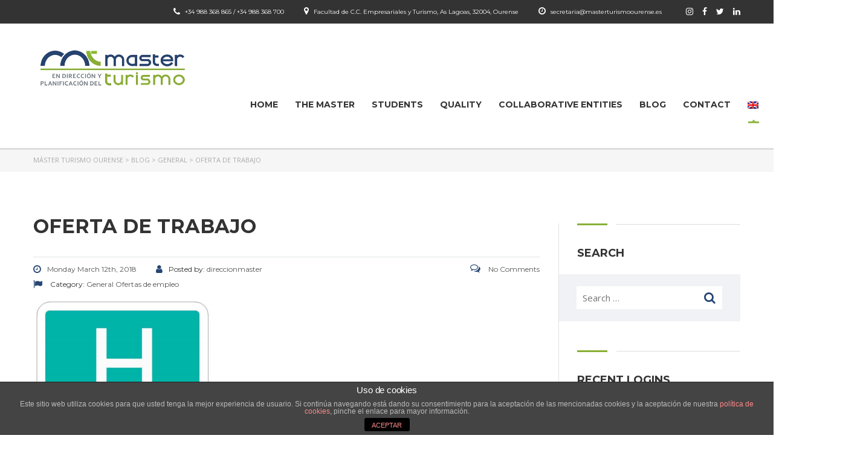

--- FILE ---
content_type: text/html; charset=UTF-8
request_url: http://www.masterturismoourense.es/en/oferta_trabajo_direccion_hotel/
body_size: 18904
content:
<!DOCTYPE html>
<html lang="en-US" prefix="og: http://ogp.me/ns# fb: http://ogp.me/ns/fb#" class="no-js">
<head>
    <meta charset="UTF-8">
	<meta name="viewport" content="width=device-width, initial-scale=1">
    <link rel="profile" href="http://gmpg.org/xfn/11">
    <link rel="pingback" href="http://www.masterturismoourense.es/xmlrpc.php">
    <title>Oferta de trabajo - Máster Turismo Ourense</title>

<!-- This site is optimized with the Yoast SEO Premium plugin v4.0.1 - https://yoast.com/wordpress/plugins/seo/ -->
<meta name="description" content="Oferta de trabajo para dirección de hotel en Galicia. Todos aquéllos que estén interesados en la oferta, que manden el CV a secretaria@masterturismoourense.es para más información."/>
<meta name="robots" content="noodp"/>
<link rel="canonical" href="http://www.masterturismoourense.es/en/oferta_trabajo_direccion_hotel/" />
<meta property="og:locale" content="en_US" />
<meta property="og:type" content="article" />
<meta property="og:title" content="Oferta de trabajo - Máster Turismo Ourense" />
<meta property="og:description" content="Oferta de trabajo para dirección de hotel en Galicia. Todos aquéllos que estén interesados en la oferta, que manden el CV a secretaria@masterturismoourense.es para más información." />
<meta property="og:url" content="http://www.masterturismoourense.es/en/oferta_trabajo_direccion_hotel/" />
<meta property="og:site_name" content="Máster Turismo Ourense" />
<meta property="article:publisher" content="https://www.facebook.com/masterturismo.ourense" />
<meta property="article:tag" content="alumnos" />
<meta property="article:tag" content="examen" />
<meta property="article:tag" content="turismo" />
<meta property="article:section" content="General" />
<meta property="article:published_time" content="2018-03-12T23:02:19+00:00" />
<meta property="article:modified_time" content="2018-03-13T16:10:52+00:00" />
<meta property="og:updated_time" content="2018-03-13T16:10:52+00:00" />
<meta property="fb:app_id" content="1072911946088822" />
<meta property="og:image" content="http://www.masterturismoourense.es/wp-content/uploads/2018/03/H.png" />
<meta property="og:image:width" content="294" />
<meta property="og:image:height" content="293" />
<meta name="twitter:card" content="summary" />
<meta name="twitter:description" content="Oferta de trabajo para dirección de hotel en Galicia. Todos aquéllos que estén interesados en la oferta, que manden el CV a secretaria@masterturismoourense.es para más información." />
<meta name="twitter:title" content="Oferta de trabajo - Máster Turismo Ourense" />
<meta name="twitter:site" content="@MTURISMOOURENSE" />
<meta name="twitter:image" content="http://www.masterturismoourense.es/wp-content/uploads/2018/03/H.png" />
<meta name="twitter:creator" content="@MTURISMOOURENSE" />
<meta property="DC.date.issued" content="2018-03-12T23:02:19+00:00" />
<!-- / Yoast SEO Premium plugin. -->

<link rel='dns-prefetch' href='//www.google.com' />
<link rel='dns-prefetch' href='//fonts.googleapis.com' />
<link rel='dns-prefetch' href='//s.w.org' />
<link rel="alternate" type="application/rss+xml" title="Máster Turismo Ourense &raquo; Feed" href="http://www.masterturismoourense.es/en/feed/" />
<link rel="alternate" type="application/rss+xml" title="Máster Turismo Ourense &raquo; Comments Feed" href="http://www.masterturismoourense.es/en/comments/feed/" />
<link rel="alternate" type="application/rss+xml" title="Máster Turismo Ourense &raquo; Oferta de trabajo Comments Feed" href="http://www.masterturismoourense.es/en/oferta_trabajo_direccion_hotel/feed/" />
		<!-- This site uses the Google Analytics by ExactMetrics plugin v7.10.0 - Using Analytics tracking - https://www.exactmetrics.com/ -->
							<script
				src="//www.googletagmanager.com/gtag/js?id=UA-114939112-1"  data-cfasync="false" data-wpfc-render="false" type="text/javascript" async></script>
			<script data-cfasync="false" data-wpfc-render="false" type="text/javascript">
				var em_version = '7.10.0';
				var em_track_user = true;
				var em_no_track_reason = '';
				
								var disableStrs = [
															'ga-disable-UA-114939112-1',
									];

				/* Function to detect opted out users */
				function __gtagTrackerIsOptedOut() {
					for (var index = 0; index < disableStrs.length; index++) {
						if (document.cookie.indexOf(disableStrs[index] + '=true') > -1) {
							return true;
						}
					}

					return false;
				}

				/* Disable tracking if the opt-out cookie exists. */
				if (__gtagTrackerIsOptedOut()) {
					for (var index = 0; index < disableStrs.length; index++) {
						window[disableStrs[index]] = true;
					}
				}

				/* Opt-out function */
				function __gtagTrackerOptout() {
					for (var index = 0; index < disableStrs.length; index++) {
						document.cookie = disableStrs[index] + '=true; expires=Thu, 31 Dec 2099 23:59:59 UTC; path=/';
						window[disableStrs[index]] = true;
					}
				}

				if ('undefined' === typeof gaOptout) {
					function gaOptout() {
						__gtagTrackerOptout();
					}
				}
								window.dataLayer = window.dataLayer || [];

				window.ExactMetricsDualTracker = {
					helpers: {},
					trackers: {},
				};
				if (em_track_user) {
					function __gtagDataLayer() {
						dataLayer.push(arguments);
					}

					function __gtagTracker(type, name, parameters) {
						if (!parameters) {
							parameters = {};
						}

						if (parameters.send_to) {
							__gtagDataLayer.apply(null, arguments);
							return;
						}

						if (type === 'event') {
							
														parameters.send_to = exactmetrics_frontend.ua;
							__gtagDataLayer(type, name, parameters);
													} else {
							__gtagDataLayer.apply(null, arguments);
						}
					}

					__gtagTracker('js', new Date());
					__gtagTracker('set', {
						'developer_id.dNDMyYj': true,
											});
															__gtagTracker('config', 'UA-114939112-1', {"forceSSL":"true"} );
										window.gtag = __gtagTracker;										(function () {
						/* https://developers.google.com/analytics/devguides/collection/analyticsjs/ */
						/* ga and __gaTracker compatibility shim. */
						var noopfn = function () {
							return null;
						};
						var newtracker = function () {
							return new Tracker();
						};
						var Tracker = function () {
							return null;
						};
						var p = Tracker.prototype;
						p.get = noopfn;
						p.set = noopfn;
						p.send = function () {
							var args = Array.prototype.slice.call(arguments);
							args.unshift('send');
							__gaTracker.apply(null, args);
						};
						var __gaTracker = function () {
							var len = arguments.length;
							if (len === 0) {
								return;
							}
							var f = arguments[len - 1];
							if (typeof f !== 'object' || f === null || typeof f.hitCallback !== 'function') {
								if ('send' === arguments[0]) {
									var hitConverted, hitObject = false, action;
									if ('event' === arguments[1]) {
										if ('undefined' !== typeof arguments[3]) {
											hitObject = {
												'eventAction': arguments[3],
												'eventCategory': arguments[2],
												'eventLabel': arguments[4],
												'value': arguments[5] ? arguments[5] : 1,
											}
										}
									}
									if ('pageview' === arguments[1]) {
										if ('undefined' !== typeof arguments[2]) {
											hitObject = {
												'eventAction': 'page_view',
												'page_path': arguments[2],
											}
										}
									}
									if (typeof arguments[2] === 'object') {
										hitObject = arguments[2];
									}
									if (typeof arguments[5] === 'object') {
										Object.assign(hitObject, arguments[5]);
									}
									if ('undefined' !== typeof arguments[1].hitType) {
										hitObject = arguments[1];
										if ('pageview' === hitObject.hitType) {
											hitObject.eventAction = 'page_view';
										}
									}
									if (hitObject) {
										action = 'timing' === arguments[1].hitType ? 'timing_complete' : hitObject.eventAction;
										hitConverted = mapArgs(hitObject);
										__gtagTracker('event', action, hitConverted);
									}
								}
								return;
							}

							function mapArgs(args) {
								var arg, hit = {};
								var gaMap = {
									'eventCategory': 'event_category',
									'eventAction': 'event_action',
									'eventLabel': 'event_label',
									'eventValue': 'event_value',
									'nonInteraction': 'non_interaction',
									'timingCategory': 'event_category',
									'timingVar': 'name',
									'timingValue': 'value',
									'timingLabel': 'event_label',
									'page': 'page_path',
									'location': 'page_location',
									'title': 'page_title',
								};
								for (arg in args) {
																		if (!(!args.hasOwnProperty(arg) || !gaMap.hasOwnProperty(arg))) {
										hit[gaMap[arg]] = args[arg];
									} else {
										hit[arg] = args[arg];
									}
								}
								return hit;
							}

							try {
								f.hitCallback();
							} catch (ex) {
							}
						};
						__gaTracker.create = newtracker;
						__gaTracker.getByName = newtracker;
						__gaTracker.getAll = function () {
							return [];
						};
						__gaTracker.remove = noopfn;
						__gaTracker.loaded = true;
						window['__gaTracker'] = __gaTracker;
					})();
									} else {
										console.log("");
					(function () {
						function __gtagTracker() {
							return null;
						}

						window['__gtagTracker'] = __gtagTracker;
						window['gtag'] = __gtagTracker;
					})();
									}
			</script>
				<!-- / Google Analytics by ExactMetrics -->
				<script type="text/javascript">
			window._wpemojiSettings = {"baseUrl":"https:\/\/s.w.org\/images\/core\/emoji\/12.0.0-1\/72x72\/","ext":".png","svgUrl":"https:\/\/s.w.org\/images\/core\/emoji\/12.0.0-1\/svg\/","svgExt":".svg","source":{"concatemoji":"http:\/\/www.masterturismoourense.es\/wp-includes\/js\/wp-emoji-release.min.js?ver=45d9983ef3c868c366e285311d1358a2"}};
			!function(e,a,t){var n,r,o,i=a.createElement("canvas"),p=i.getContext&&i.getContext("2d");function s(e,t){var a=String.fromCharCode;p.clearRect(0,0,i.width,i.height),p.fillText(a.apply(this,e),0,0);e=i.toDataURL();return p.clearRect(0,0,i.width,i.height),p.fillText(a.apply(this,t),0,0),e===i.toDataURL()}function c(e){var t=a.createElement("script");t.src=e,t.defer=t.type="text/javascript",a.getElementsByTagName("head")[0].appendChild(t)}for(o=Array("flag","emoji"),t.supports={everything:!0,everythingExceptFlag:!0},r=0;r<o.length;r++)t.supports[o[r]]=function(e){if(!p||!p.fillText)return!1;switch(p.textBaseline="top",p.font="600 32px Arial",e){case"flag":return s([55356,56826,55356,56819],[55356,56826,8203,55356,56819])?!1:!s([55356,57332,56128,56423,56128,56418,56128,56421,56128,56430,56128,56423,56128,56447],[55356,57332,8203,56128,56423,8203,56128,56418,8203,56128,56421,8203,56128,56430,8203,56128,56423,8203,56128,56447]);case"emoji":return!s([55357,56424,55356,57342,8205,55358,56605,8205,55357,56424,55356,57340],[55357,56424,55356,57342,8203,55358,56605,8203,55357,56424,55356,57340])}return!1}(o[r]),t.supports.everything=t.supports.everything&&t.supports[o[r]],"flag"!==o[r]&&(t.supports.everythingExceptFlag=t.supports.everythingExceptFlag&&t.supports[o[r]]);t.supports.everythingExceptFlag=t.supports.everythingExceptFlag&&!t.supports.flag,t.DOMReady=!1,t.readyCallback=function(){t.DOMReady=!0},t.supports.everything||(n=function(){t.readyCallback()},a.addEventListener?(a.addEventListener("DOMContentLoaded",n,!1),e.addEventListener("load",n,!1)):(e.attachEvent("onload",n),a.attachEvent("onreadystatechange",function(){"complete"===a.readyState&&t.readyCallback()})),(n=t.source||{}).concatemoji?c(n.concatemoji):n.wpemoji&&n.twemoji&&(c(n.twemoji),c(n.wpemoji)))}(window,document,window._wpemojiSettings);
		</script>
		<style type="text/css">
img.wp-smiley,
img.emoji {
	display: inline !important;
	border: none !important;
	box-shadow: none !important;
	height: 1em !important;
	width: 1em !important;
	margin: 0 .07em !important;
	vertical-align: -0.1em !important;
	background: none !important;
	padding: 0 !important;
}
</style>
	<link rel='stylesheet' id='wp-block-library-css'  href='http://www.masterturismoourense.es/wp-includes/css/dist/block-library/style.min.css?ver=45d9983ef3c868c366e285311d1358a2' type='text/css' media='all' />
<link rel='stylesheet' id='front-estilos-css'  href='http://www.masterturismoourense.es/wp-content/plugins/asesor-cookies-para-la-ley-en-espana/html/front/estilos.css?ver=45d9983ef3c868c366e285311d1358a2' type='text/css' media='all' />
<link rel='stylesheet' id='contact-form-7-css'  href='http://www.masterturismoourense.es/wp-content/plugins/contact-form-7/includes/css/styles.css?ver=5.1.4' type='text/css' media='all' />
<link rel='stylesheet' id='rs-plugin-settings-css'  href='http://www.masterturismoourense.es/wp-content/plugins/revslider/public/assets/css/settings.css?ver=5.4.6.4' type='text/css' media='all' />
<style id='rs-plugin-settings-inline-css' type='text/css'>
#rs-demo-id {}
</style>
<link rel='stylesheet' id='font-awesome-css'  href='http://www.masterturismoourense.es/wp-content/plugins/js_composer/assets/lib/bower/font-awesome/css/font-awesome.min.css?ver=5.4.5' type='text/css' media='all' />
<link rel='stylesheet' id='scrollup-css-css'  href='http://www.masterturismoourense.es/wp-content/plugins/smooth-scroll-up/css/scrollup.css?ver=45d9983ef3c868c366e285311d1358a2' type='text/css' media='all' />
<link rel='stylesheet' id='boostrap-css'  href='http://www.masterturismoourense.es/wp-content/themes/masterou/assets/css/bootstrap.min.css?ver=1.0%20-%202018' type='text/css' media='all' />
<link rel='stylesheet' id='font-awesome-min-css'  href='http://www.masterturismoourense.es/wp-content/themes/masterou/assets/css/font-awesome.min.css?ver=1.0%20-%202018' type='text/css' media='all' />
<link rel='stylesheet' id='font-icomoon-css'  href='http://www.masterturismoourense.es/wp-content/themes/masterou/assets/css/icomoon.fonts.css?ver=1.0%20-%202018' type='text/css' media='all' />
<link rel='stylesheet' id='fancyboxcss-css'  href='http://www.masterturismoourense.es/wp-content/themes/masterou/assets/css/jquery.fancybox.css?ver=1.0%20-%202018' type='text/css' media='all' />
<link rel='stylesheet' id='select2-min-css'  href='http://www.masterturismoourense.es/wp-content/themes/masterou/assets/css/select2.min.css?ver=1.0%20-%202018' type='text/css' media='all' />
<link rel='stylesheet' id='theme-style-less-css'  href='http://www.masterturismoourense.es/wp-content/themes/masterou/assets/css/styles.css?ver=1.0%20-%202018' type='text/css' media='all' />
<link rel='stylesheet' id='theme-style-animation-css'  href='http://www.masterturismoourense.es/wp-content/themes/masterou/assets/css/animation.css?ver=1.0%20-%202018' type='text/css' media='all' />
<link rel='stylesheet' id='theme-style-css'  href='http://www.masterturismoourense.es/wp-content/themes/masterou/style.css?ver=1.0%20-%202018' type='text/css' media='all' />
<style id='theme-style-inline-css' type='text/css'>
                    #header .header_default .col-md-8 { width: 100%; }
.transparent_header_off .header_footer_menu_wrapper ul > li > a {
    color: #a69e98 !important;}                 #header .header_default .col-md-8 { width: 100%; } .transparent_header_off .header_footer_menu_wrapper ul > li > a { color: #a69e98 !important;} 
</style>
<link rel='stylesheet' id='skin_red_green-css'  href='http://www.masterturismoourense.es/wp-content/themes/masterou/assets/css/skins/skin_red_green.css?ver=1.0%20-%202018' type='text/css' media='all' />
<link rel='stylesheet' id='skin_blue_green-css'  href='http://www.masterturismoourense.es/wp-content/themes/masterou/assets/css/skins/skin_blue_green.css?ver=1.0%20-%202018' type='text/css' media='all' />
<link rel='stylesheet' id='skin_red_brown-css'  href='http://www.masterturismoourense.es/wp-content/themes/masterou/assets/css/skins/skin_red_brown.css?ver=1.0%20-%202018' type='text/css' media='all' />
<link rel='stylesheet' id='skin_custom_color-css'  href='http://www.masterturismoourense.es/wp-content/themes/masterou/assets/css/skins/skin_custom_color.css?ver=1.0%20-%202018' type='text/css' media='all' />
<link rel='stylesheet' id='redux-google-fonts-stm_option-css'  href='http://fonts.googleapis.com/css?family=Montserrat%3A400%2C700%7COpen+Sans%3A300%2C400%2C600%2C700%2C800%2C300italic%2C400italic%2C600italic%2C700italic%2C800italic&#038;subset=latin&#038;ver=1642452174' type='text/css' media='all' />
<script type='text/javascript' src='http://www.masterturismoourense.es/wp-content/plugins/google-analytics-dashboard-for-wp/assets/js/frontend-gtag.min.js?ver=7.10.0'></script>
<script data-cfasync="false" data-wpfc-render="false" type="text/javascript" id='exactmetrics-frontend-script-js-extra'>/* <![CDATA[ */
var exactmetrics_frontend = {"js_events_tracking":"true","download_extensions":"zip,mp3,mpeg,pdf,docx,pptx,xlsx,rar","inbound_paths":"[{\"path\":\"\\\/go\\\/\",\"label\":\"affiliate\"},{\"path\":\"\\\/recommend\\\/\",\"label\":\"affiliate\"}]","home_url":"http:\/\/www.masterturismoourense.es\/en","hash_tracking":"false","ua":"UA-114939112-1","v4_id":""};/* ]]> */
</script>
<script type='text/javascript' src='http://www.masterturismoourense.es/wp-includes/js/jquery/jquery.js?ver=1.12.4-wp'></script>
<script type='text/javascript' src='http://www.masterturismoourense.es/wp-includes/js/jquery/jquery-migrate.min.js?ver=1.4.1'></script>
<script type='text/javascript'>
/* <![CDATA[ */
var cdp_cookies_info = {"url_plugin":"http:\/\/www.masterturismoourense.es\/wp-content\/plugins\/asesor-cookies-para-la-ley-en-espana\/plugin.php","url_admin_ajax":"http:\/\/www.masterturismoourense.es\/wp-admin\/admin-ajax.php"};
/* ]]> */
</script>
<script type='text/javascript' src='http://www.masterturismoourense.es/wp-content/plugins/asesor-cookies-para-la-ley-en-espana/html/front/principal.js?ver=45d9983ef3c868c366e285311d1358a2'></script>
<script type='text/javascript' src='http://www.masterturismoourense.es/wp-content/plugins/revslider/public/assets/js/jquery.themepunch.tools.min.js?ver=5.4.6.4'></script>
<script type='text/javascript' src='http://www.masterturismoourense.es/wp-content/plugins/revslider/public/assets/js/jquery.themepunch.revolution.min.js?ver=5.4.6.4'></script>
<script type='text/javascript' src='http://www.masterturismoourense.es/wp-content/plugins/super-smooth-scroll/js/jquery.nicescroll.min.js?ver=45d9983ef3c868c366e285311d1358a2'></script>
<link rel='https://api.w.org/' href='http://www.masterturismoourense.es/en/wp-json/' />
<link rel="EditURI" type="application/rsd+xml" title="RSD" href="http://www.masterturismoourense.es/xmlrpc.php?rsd" />
<link rel="wlwmanifest" type="application/wlwmanifest+xml" href="http://www.masterturismoourense.es/wp-includes/wlwmanifest.xml" /> 

<link rel='shortlink' href='http://www.masterturismoourense.es/en/?p=2374' />
<link rel="alternate" type="application/json+oembed" href="http://www.masterturismoourense.es/en/wp-json/oembed/1.0/embed?url=http%3A%2F%2Fwww.masterturismoourense.es%2Fen%2Foferta_trabajo_direccion_hotel%2F" />
<link rel="alternate" type="text/xml+oembed" href="http://www.masterturismoourense.es/en/wp-json/oembed/1.0/embed?url=http%3A%2F%2Fwww.masterturismoourense.es%2Fen%2Foferta_trabajo_direccion_hotel%2F&#038;format=xml" />
<script type="text/javascript">
(function(url){
	if(/(?:Chrome\/26\.0\.1410\.63 Safari\/537\.31|WordfenceTestMonBot)/.test(navigator.userAgent)){ return; }
	var addEvent = function(evt, handler) {
		if (window.addEventListener) {
			document.addEventListener(evt, handler, false);
		} else if (window.attachEvent) {
			document.attachEvent('on' + evt, handler);
		}
	};
	var removeEvent = function(evt, handler) {
		if (window.removeEventListener) {
			document.removeEventListener(evt, handler, false);
		} else if (window.detachEvent) {
			document.detachEvent('on' + evt, handler);
		}
	};
	var evts = 'contextmenu dblclick drag dragend dragenter dragleave dragover dragstart drop keydown keypress keyup mousedown mousemove mouseout mouseover mouseup mousewheel scroll'.split(' ');
	var logHuman = function() {
		if (window.wfLogHumanRan) { return; }
		window.wfLogHumanRan = true;
		var wfscr = document.createElement('script');
		wfscr.type = 'text/javascript';
		wfscr.async = true;
		wfscr.src = url + '&r=' + Math.random();
		(document.getElementsByTagName('head')[0]||document.getElementsByTagName('body')[0]).appendChild(wfscr);
		for (var i = 0; i < evts.length; i++) {
			removeEvent(evts[i], logHuman);
		}
	};
	for (var i = 0; i < evts.length; i++) {
		addEvent(evts[i], logHuman);
	}
})('//www.masterturismoourense.es/en/?wordfence_lh=1&hid=A2094044592962B9B73382705FC0568A');
</script><style type="text/css">
.qtranxs_flag_es {background-image: url(http://www.masterturismoourense.es/wp-content/plugins/qtranslate-x/flags/es.png); background-repeat: no-repeat;}
.qtranxs_flag_gl {background-image: url(http://www.masterturismoourense.es/wp-content/plugins/qtranslate-x/flags/galego.png); background-repeat: no-repeat;}
.qtranxs_flag_en {background-image: url(http://www.masterturismoourense.es/wp-content/plugins/qtranslate-x/flags/gb.png); background-repeat: no-repeat;}
</style>
<link hreflang="es" href="http://www.masterturismoourense.es/es/oferta_trabajo_direccion_hotel/" rel="alternate" />
<link hreflang="gl" href="http://www.masterturismoourense.es/gl/oferta_trabajo_direccion_hotel/" rel="alternate" />
<link hreflang="en" href="http://www.masterturismoourense.es/en/oferta_trabajo_direccion_hotel/" rel="alternate" />
<link hreflang="x-default" href="http://www.masterturismoourense.es/oferta_trabajo_direccion_hotel/" rel="alternate" />
<meta name="generator" content="qTranslate-X 3.4.6.8" />
	<script type="text/javascript">
		var ajaxurl = 'http://www.masterturismoourense.es/wp-admin/admin-ajax.php';
	</script>
<link rel="shortcut icon" type="image/x-icon" href="http://www.masterturismoourense.es/wp-content/uploads/2018/02/Favi.png" />
<meta name="generator" content="Powered by WPBakery Page Builder - drag and drop page builder for WordPress."/>
<!--[if lte IE 9]><link rel="stylesheet" type="text/css" href="http://www.masterturismoourense.es/wp-content/plugins/js_composer/assets/css/vc_lte_ie9.min.css" media="screen"><![endif]--><meta name="generator" content="Powered by Slider Revolution 5.4.6.4 - responsive, Mobile-Friendly Slider Plugin for WordPress with comfortable drag and drop interface." />
<script type="text/javascript">function setREVStartSize(e){
				try{ var i=jQuery(window).width(),t=9999,r=0,n=0,l=0,f=0,s=0,h=0;					
					if(e.responsiveLevels&&(jQuery.each(e.responsiveLevels,function(e,f){f>i&&(t=r=f,l=e),i>f&&f>r&&(r=f,n=e)}),t>r&&(l=n)),f=e.gridheight[l]||e.gridheight[0]||e.gridheight,s=e.gridwidth[l]||e.gridwidth[0]||e.gridwidth,h=i/s,h=h>1?1:h,f=Math.round(h*f),"fullscreen"==e.sliderLayout){var u=(e.c.width(),jQuery(window).height());if(void 0!=e.fullScreenOffsetContainer){var c=e.fullScreenOffsetContainer.split(",");if (c) jQuery.each(c,function(e,i){u=jQuery(i).length>0?u-jQuery(i).outerHeight(!0):u}),e.fullScreenOffset.split("%").length>1&&void 0!=e.fullScreenOffset&&e.fullScreenOffset.length>0?u-=jQuery(window).height()*parseInt(e.fullScreenOffset,0)/100:void 0!=e.fullScreenOffset&&e.fullScreenOffset.length>0&&(u-=parseInt(e.fullScreenOffset,0))}f=u}else void 0!=e.minHeight&&f<e.minHeight&&(f=e.minHeight);e.c.closest(".rev_slider_wrapper").css({height:f})					
				}catch(d){console.log("Failure at Presize of Slider:"+d)}
			};</script>
<style type="text/css" title="dynamic-css" class="options-output">.logo-unit .logo{font-family:Montserrat;color:#fff;font-size:23px;}.header_top_bar, .header_top_bar a{font-family:Montserrat;font-weight:normal;font-style:normal;color:#ffffff;font-size:10px;}
body.skin_custom_color .blog_layout_grid .post_list_meta_unit .sticky_post,
body.skin_custom_color .blog_layout_list .post_list_meta_unit .sticky_post,
body.skin_custom_color .post_list_main_section_wrapper .post_list_meta_unit .sticky_post,
body.skin_custom_color .overflowed_content .wpb_column .icon_box,
body.skin_custom_color .stm_countdown_bg,
body.skin_custom_color #searchform-mobile .search-wrapper .search-submit,
body.skin_custom_color .header-menu-mobile .header-menu > li .arrow.active,
body.skin_custom_color .header-menu-mobile .header-menu > li.opened > a,
body.skin_custom_color mark,
body.skin_custom_color .woocommerce .cart-totals_wrap .shipping-calculator-button:hover,
body.skin_custom_color .detailed_rating .detail_rating_unit tr td.bar .full_bar .bar_filler,
body.skin_custom_color .product_status.new,
body.skin_custom_color .stm_woo_helpbar .woocommerce-product-search input[type="submit"],
body.skin_custom_color .stm_archive_product_inner_unit .stm_archive_product_inner_unit_centered .stm_featured_product_price .price.price_free,
body.skin_custom_color .sidebar-area .widget:after,
body.skin_custom_color .sidebar-area .socials_widget_wrapper .widget_socials li .back a,
body.skin_custom_color .socials_widget_wrapper .widget_socials li .back a,
body.skin_custom_color .widget_categories ul li a:hover:after,
body.skin_custom_color .event_date_info_table .event_btn .btn-default,
body.skin_custom_color .course_table tr td.stm_badge .badge_unit.quiz,
body.skin_custom_color div.multiseparator:after,
body.skin_custom_color .page-links span:hover,
body.skin_custom_color .page-links span:after,
body.skin_custom_color .page-links > span:after,
body.skin_custom_color .page-links > span,
body.skin_custom_color .stm_post_unit:after,
body.skin_custom_color .blog_layout_grid .post_list_content_unit:after,
body.skin_custom_color ul.page-numbers > li a.page-numbers:after,
body.skin_custom_color ul.page-numbers > li span.page-numbers:after,
body.skin_custom_color ul.page-numbers > li a.page-numbers:hover,
body.skin_custom_color ul.page-numbers > li span.page-numbers:hover,
body.skin_custom_color ul.page-numbers > li a.page-numbers.current:after,
body.skin_custom_color ul.page-numbers > li span.page-numbers.current:after,
body.skin_custom_color ul.page-numbers > li a.page-numbers.current,
body.skin_custom_color ul.page-numbers > li span.page-numbers.current,
body.skin_custom_color .triangled_colored_separator,
body.skin_custom_color .short_separator,
body.skin_custom_color .magic_line,
body.skin_custom_color .navbar-toggle .icon-bar,
body.skin_custom_color .navbar-toggle:hover .icon-bar,
body.skin_custom_color #searchform .search-submit,
body.skin_custom_color .header_main_menu_wrapper .header-menu > li > ul.sub-menu:before,
body.skin_custom_color .search-toggler:after,
body.skin_custom_color .modal .popup_title,
body.skin_custom_color .widget_pages ul.style_2 li a:hover:after,
body.skin_custom_color .sticky_post,
body.skin_custom_color .btn-carousel-control:after
{background-color:#88b036;}
body.skin_custom_color ul.page-numbers > li a.page-numbers:hover,
body.skin_custom_color ul.page-numbers > li a.page-numbers.current,
body.skin_custom_color ul.page-numbers > li span.page-numbers.current,
body.skin_custom_color .custom-border textarea:active, 
body.skin_custom_color .custom-border input[type=text]:active, 
body.skin_custom_color .custom-border input[type=email]:active, 
body.skin_custom_color .custom-border input[type=number]:active, 
body.skin_custom_color .custom-border input[type=password]:active, 
body.skin_custom_color .custom-border input[type=tel]:active,
body.skin_custom_color .custom-border .form-control:active,
body.skin_custom_color .custom-border textarea:focus, 
body.skin_custom_color .custom-border input[type=text]:focus, 
body.skin_custom_color .custom-border input[type=email]:focus, 
body.skin_custom_color .custom-border input[type=number]:focus, 
body.skin_custom_color .custom-border input[type=password]:focus, 
body.skin_custom_color .custom-border input[type=tel]:focus,
body.skin_custom_color .custom-border .form-control:focus,
body.skin_custom_color .icon-btn:hover .icon_in_btn,
body.skin_custom_color .icon-btn:hover,
body.skin_custom_color .average_rating_unit,
body.skin_custom_color blockquote,
body.skin_custom_color .blog_layout_grid .post_list_meta_unit,
body.skin_custom_color .blog_layout_grid .post_list_meta_unit .post_list_comment_num,
body.skin_custom_color .blog_layout_list .post_list_meta_unit .post_list_comment_num,
body.skin_custom_color .blog_layout_list .post_list_meta_unit,
body.skin_custom_color .tp-caption .icon-btn:hover .icon_in_btn,
body.skin_custom_color .tp-caption .icon-btn:hover,
body.skin_custom_color .stm_theme_wpb_video_wrapper .stm_video_preview:after,
body.skin_custom_color .btn-carousel-control,
body.skin_custom_color .post_list_main_section_wrapper .post_list_meta_unit .post_list_comment_num,
body.skin_custom_color .post_list_main_section_wrapper .post_list_meta_unit,
body.skin_custom_color .search-toggler:hover,
body.skin_custom_color .search-toggler
{border-color:#88b036;}
body.skin_custom_color .icon-btn:hover .icon_in_btn,
body.skin_custom_color .icon-btn:hover .link-title,
body.skin_custom_color .stats_counter .h1,
body.skin_custom_color .event_date_info .event_date_info_unit .event_labels,
body.skin_custom_color .event-col .event_archive_item .event_location i,
body.skin_custom_color .event-col .event_archive_item .event_start i,
body.skin_custom_color .gallery_terms_list li.active a,
body.skin_custom_color .blog_layout_grid .post_list_meta_unit .post_list_comment_num,
body.skin_custom_color .blog_layout_grid .post_list_meta_unit .date-m,
body.skin_custom_color .blog_layout_grid .post_list_meta_unit .date-d,
body.skin_custom_color .blog_layout_list .post_list_meta_unit .post_list_comment_num,
body.skin_custom_color .blog_layout_list .post_list_meta_unit .date-m,
body.skin_custom_color .blog_layout_list .post_list_meta_unit .date-d,
body.skin_custom_color .tp-caption .icon-btn:hover .icon_in_btn,
body.skin_custom_color .widget_pages ul.style_2 li a:hover .h6,
body.skin_custom_color .teacher_single_product_page>a:hover .title,
body.skin_custom_color .sidebar-area .widget ul li a:hover:after,
body.skin_custom_color div.pp_woocommerce .pp_gallery ul li a:hover,
body.skin_custom_color div.pp_woocommerce .pp_gallery ul li.selected a,
body.skin_custom_color .single_product_after_title .meta-unit.teacher:hover .value,
body.skin_custom_color .single_product_after_title .meta-unit i,
body.skin_custom_color .single_product_after_title .meta-unit .value a:hover,
body.skin_custom_color .woocommerce-breadcrumb a:hover,
body.skin_custom_color #footer_copyright .copyright_text a:hover,
body.skin_custom_color .widget_stm_recent_posts .widget_media .cats_w a:hover,
body.skin_custom_color .widget_pages ul.style_2 li a:hover,
body.skin_custom_color .sidebar-area .widget_categories ul li a:hover,
body.skin_custom_color .sidebar-area .widget ul li a:hover,
body.skin_custom_color .widget_categories ul li a:hover,
body.skin_custom_color .stm_product_list_widget li a:hover .title,
body.skin_custom_color .widget_contacts ul li .text a:hover,
body.skin_custom_color .sidebar-area .widget_pages ul.style_1 li a:focus .h6,
body.skin_custom_color .sidebar-area .widget_nav_menu ul.style_1 li a:focus .h6,
body.skin_custom_color .sidebar-area .widget_pages ul.style_1 li a:focus,
body.skin_custom_color .sidebar-area .widget_nav_menu ul.style_1 li a:focus,
body.skin_custom_color .sidebar-area .widget_pages ul.style_1 li a:active .h6,
body.skin_custom_color .sidebar-area .widget_nav_menu ul.style_1 li a:active .h6,
body.skin_custom_color .sidebar-area .widget_pages ul.style_1 li a:active,
body.skin_custom_color .sidebar-area .widget_nav_menu ul.style_1 li a:active,
body.skin_custom_color .sidebar-area .widget_pages ul.style_1 li a:hover .h6,
body.skin_custom_color .sidebar-area .widget_nav_menu ul.style_1 li a:hover .h6,
body.skin_custom_color .sidebar-area .widget_pages ul.style_1 li a:hover,
body.skin_custom_color .sidebar-area .widget_nav_menu ul.style_1 li a:hover,
body.skin_custom_color .widget_pages ul.style_1 li a:focus .h6,
body.skin_custom_color .widget_nav_menu ul.style_1 li a:focus .h6,
body.skin_custom_color .widget_pages ul.style_1 li a:focus,
body.skin_custom_color .widget_nav_menu ul.style_1 li a:focus,
body.skin_custom_color .widget_pages ul.style_1 li a:active .h6,
body.skin_custom_color .widget_nav_menu ul.style_1 li a:active .h6,
body.skin_custom_color .widget_pages ul.style_1 li a:active,
body.skin_custom_color .widget_nav_menu ul.style_1 li a:active,
body.skin_custom_color .widget_pages ul.style_1 li a:hover .h6,
body.skin_custom_color .widget_nav_menu ul.style_1 li a:hover .h6,
body.skin_custom_color .widget_pages ul.style_1 li a:hover,
body.skin_custom_color .widget_nav_menu ul.style_1 li a:hover,
body.skin_custom_color .see_more a:after,
body.skin_custom_color .see_more a,
body.skin_custom_color .transparent_header_off .header_main_menu_wrapper ul > li > ul.sub-menu > li a:hover,
body.skin_custom_color .stm_breadcrumbs_unit .navxtBreads > span a:hover,
body.skin_custom_color .btn-carousel-control,
body.skin_custom_color .post_list_main_section_wrapper .post_list_meta_unit .post_list_comment_num,
body.skin_custom_color .post_list_main_section_wrapper .post_list_meta_unit .date-m,
body.skin_custom_color .post_list_main_section_wrapper .post_list_meta_unit .date-d,
body.skin_custom_color .stats_counter h1,
body.skin_custom_color .yellow,
body.skin_custom_color ol li a:hover,
body.skin_custom_color ul li a:hover,
body.skin_custom_color a:hover,
body.skin_custom_color .search-toggler
{color:#88b036;}
body.skin_custom_color .triangled_colored_separator .triangle,
body.skin_custom_color .magic_line:after
{border-bottom-color:#88b036;}
body.skin_custom_color .product_status.special,
body.skin_custom_color .view_type_switcher a:hover,
body.skin_custom_color .view_type_switcher a.view_list.active_list,
body.skin_custom_color .view_type_switcher a.view_grid.active_grid,
body.skin_custom_color .stm_archive_product_inner_unit .stm_archive_product_inner_unit_centered .stm_featured_product_price .price,
body.skin_custom_color .sidebar-area .widget_text .btn,
body.skin_custom_color .stm_product_list_widget.widget_woo_stm_style_2 li a .meta .stm_featured_product_price .price,
body.skin_custom_color .widget_tag_cloud .tagcloud a:hover,
body.skin_custom_color .sidebar-area .widget ul li a:after,
body.skin_custom_color .sidebar-area .socials_widget_wrapper .widget_socials li a,
body.skin_custom_color .socials_widget_wrapper .widget_socials li a,
body.skin_custom_color .gallery_single_view .gallery_img a:after,
body.skin_custom_color .course_table tr td.stm_badge .badge_unit,
body.skin_custom_color .widget_mailchimp .stm_mailchimp_unit .button,
body.skin_custom_color .textwidget .btn:active,
body.skin_custom_color .textwidget .btn:focus,
body.skin_custom_color .form-submit .submit:active,
body.skin_custom_color .form-submit .submit:focus,
body.skin_custom_color .button:focus,
body.skin_custom_color .button:active,
body.skin_custom_color .btn-default:active,
body.skin_custom_color .btn-default:focus,
body.skin_custom_color .button:hover,
body.skin_custom_color .textwidget .btn:hover,
body.skin_custom_color .form-submit .submit,
body.skin_custom_color .button,
body.skin_custom_color .btn-default
{background-color:#254673;}
body.skin_custom_color .wpb_tabs .form-control:focus,
body.skin_custom_color .wpb_tabs .form-control:active,
body.skin_custom_color .woocommerce .cart-totals_wrap .shipping-calculator-button,
body.skin_custom_color .sidebar-area .widget_text .btn,
body.skin_custom_color .widget_tag_cloud .tagcloud a:hover,
body.skin_custom_color .icon_box.dark a:hover,
body.skin_custom_color .simple-carousel-bullets a.selected,
body.skin_custom_color .stm_sign_up_form .form-control:active,
body.skin_custom_color .stm_sign_up_form .form-control:focus,
body.skin_custom_color .form-submit .submit,
body.skin_custom_color .button,
body.skin_custom_color .btn-default
{border-color:#254673;}
body.skin_custom_color .icon_box .icon_text>h3>span,
body.skin_custom_color .stm_woo_archive_view_type_list .stm_featured_product_stock i,
body.skin_custom_color .stm_woo_archive_view_type_list .expert_unit_link:hover .expert,
body.skin_custom_color .stm_archive_product_inner_unit .stm_archive_product_inner_unit_centered .stm_featured_product_body a .title:hover,
body.skin_custom_color .stm_product_list_widget.widget_woo_stm_style_2 li a:hover .title,
body.skin_custom_color .widget_stm_recent_posts .widget_media a:hover .h6,
body.skin_custom_color .widget_product_search .woocommerce-product-search:after,
body.skin_custom_color .widget_search .search-form > label:after,
body.skin_custom_color .sidebar-area .widget ul li a,
body.skin_custom_color .sidebar-area .widget_categories ul li a,
body.skin_custom_color .widget_contacts ul li .text a,
body.skin_custom_color .event-col .event_archive_item > a:hover .title,
body.skin_custom_color .stm_contact_row a:hover,
body.skin_custom_color .comments-area .commentmetadata i,
body.skin_custom_color .stm_post_info .stm_post_details .comments_num .post_comments:hover,
body.skin_custom_color .stm_post_info .stm_post_details .comments_num .post_comments i,
body.skin_custom_color .stm_post_info .stm_post_details .post_meta li a:hover span,
body.skin_custom_color .stm_post_info .stm_post_details .post_meta li i,
body.skin_custom_color .blog_layout_list .post_list_item_tags .post_list_divider,
body.skin_custom_color .blog_layout_list .post_list_item_tags a,
body.skin_custom_color .blog_layout_list .post_list_cats .post_list_divider,
body.skin_custom_color .blog_layout_list .post_list_cats a,
body.skin_custom_color .blog_layout_list .post_list_item_title a:hover,
body.skin_custom_color .blog_layout_grid .post_list_item_tags .post_list_divider,
body.skin_custom_color .blog_layout_grid .post_list_item_tags a,
body.skin_custom_color .blog_layout_grid .post_list_cats .post_list_divider,
body.skin_custom_color .blog_layout_grid .post_list_cats a,
body.skin_custom_color .blog_layout_grid .post_list_item_title:focus,
body.skin_custom_color .blog_layout_grid .post_list_item_title:active,
body.skin_custom_color .blog_layout_grid .post_list_item_title:hover,
body.skin_custom_color .stm_featured_products_unit .stm_featured_product_single_unit .stm_featured_product_single_unit_centered .stm_featured_product_body a .title:hover,
body.skin_custom_color .icon_box.dark a:hover,
body.skin_custom_color .post_list_main_section_wrapper .post_list_item_tags .post_list_divider,
body.skin_custom_color .post_list_main_section_wrapper .post_list_item_tags a,
body.skin_custom_color .post_list_main_section_wrapper .post_list_cats .post_list_divider,
body.skin_custom_color .post_list_main_section_wrapper .post_list_cats a,
body.skin_custom_color .post_list_main_section_wrapper .post_list_item_title:active,
body.skin_custom_color .post_list_main_section_wrapper .post_list_item_title:focus,
body.skin_custom_color .post_list_main_section_wrapper .post_list_item_title:hover
{color:#254673;}body, .normal_font{font-family:"Open Sans";color:#555555;font-size:15px;}.header-menu{font-family:Montserrat;text-align:left;font-weight:700;color:#fff;}h1,.h1,h2,.h2,h3,.h3,h4,.h4,h5,.h5,h6,.h6,.heading_font,.widget_categories ul li a,.sidebar-area .widget ul li a,.select2-selection__rendered,blockquote,.select2-chosen,.vc_tta-tabs.vc_tta-tabs-position-top .vc_tta-tabs-container .vc_tta-tabs-list li.vc_tta-tab a,.vc_tta-tabs.vc_tta-tabs-position-left .vc_tta-tabs-container .vc_tta-tabs-list li.vc_tta-tab a{font-family:Montserrat;color:#333333;}h1,.h1{font-weight:700;font-size:50px;}h2,.h2{font-weight:700;font-size:32px;}h3,.h3{font-weight:700;font-size:18px;}h4,.h4,blockquote{font-weight:400;font-size:16px;}h5,.h5,.select2-selection__rendered{font-weight:700;font-size:14px;}h6,.h6,.widget_pages ul li a, .widget_nav_menu ul li a, .footer_menu li a,.widget_categories ul li a,.sidebar-area .widget ul li a{font-weight:400;font-size:12px;}#footer_top{background-color:#414b4f;}#footer_bottom{background-color:#414b4f;}#footer_copyright{background-color:#414b4f;}</style><noscript><style type="text/css"> .wpb_animate_when_almost_visible { opacity: 1; }</style></noscript></head>
<body class="post-template-default single single-post postid-2374 single-format-standard skin_custom_color wpb-js-composer js-comp-ver-5.4.5 vc_responsive">
	<div id="wrapper">
				
		<div id="header" class="transparent_header_off sticky_header" data-color="">
							<div class="header_top_bar" style="background-color:#333333">
	<div class="container">
				<div class="clearfix">
													
			<!-- Header Top bar Login -->
						
						<!-- Header top bar Socials -->
							<div class="pull-right">
					<div class="header_top_bar_socs">
						<ul class="clearfix">
							<li><a href='https://www.instagram.com/masterturismoourense/'><i class='fa fa-instagram'></i></a></li><li><a href='https://facebook.com/masterturismoou/'><i class='fa fa-facebook'></i></a></li><li><a href='https://twitter.com/MTURISMOOURENSE'><i class='fa fa-twitter'></i></a></li><li><a href='https://www.linkedin.com/in/masterturismo-ourense-5b439374/'><i class='fa fa-linkedin'></i></a></li>						</ul>
					</div>
				</div>
						
							<div class="pull-right xs-pull-left">
					<ul class="top_bar_info clearfix">
													<li class="hidden-info"><i class="fa fa-clock-o"></i> secretaria@masterturismoourense.es</li>
																			<li class="hidden-info"><i class="fa fa-map-marker"></i> Facultad de C.C. Empresariales y Turismo, As Lagoas, 32004, Ourense</li>
																			<li class="hidden-info"><i class="fa fa-phone"></i> +34 988 368 865 / +34 988 368 700</li>
											</ul>
				</div>
					</div>
	</div>
</div>						
			<!-- Check if transparent header chosen -->
			
							<div class="sticky_header_holder"></div>
						
			<div class="header_default">
				
<div class="container">
    <div class="row">
	    <div class="col-md-3 col-sm-12 col-xs-12">
		    <div class="logo-unit">
		        			        <a href="http://www.masterturismoourense.es/en/">
						<img class="img-responsive logo_transparent_static visible" src="http://www.masterturismoourense.es/wp-content/uploads/2018/02/master.jpg" style="width: 260px;" alt="Máster Turismo Ourense"/>
									        </a>
						    </div>
		    
	        <!-- Navbar toggle MOBILE -->
		    <button type="button" class="navbar-toggle collapsed hidden-lg hidden-md" data-toggle="collapse" data-target="#header_menu_toggler">
				<span class="sr-only">Toggle navigation</span>
				<span class="icon-bar"></span>
				<span class="icon-bar"></span>
				<span class="icon-bar"></span>
			</button>
	    </div> <!-- md-3 -->
	    
	  
	    
	    
	    <!-- MObile menu -->
	    <div class="col-xs-12 col-sm-12 visible-xs visible-sm">
		    <div class="collapse navbar-collapse header-menu-mobile" id="header_menu_toggler">
			    <ul class="header-menu clearfix">
				    <li id="menu-item-1510" class="menu-item menu-item-type-custom menu-item-object-custom menu-item-1510"><a href="/en/">Home</a></li>
<li id="menu-item-1795" class="menu-item menu-item-type-post_type menu-item-object-page menu-item-has-children menu-item-1795"><a href="http://www.masterturismoourense.es/en/objetivos-competencias-salidas-profesionales/">The Master</a>
<ul class="sub-menu">
	<li id="menu-item-1681" class="menu-item menu-item-type-post_type menu-item-object-page menu-item-1681"><a href="http://www.masterturismoourense.es/en/objetivos-competencias-salidas-profesionales/">Objectives, competences and professional departments</a></li>
	<li id="menu-item-1697" class="menu-item menu-item-type-post_type menu-item-object-page menu-item-1697"><a href="http://www.masterturismoourense.es/en/planestudios/">Study Plan</a></li>
	<li id="menu-item-1714" class="menu-item menu-item-type-post_type menu-item-object-page menu-item-1714"><a href="http://www.masterturismoourense.es/en/modalidades/">Modalities</a></li>
	<li id="menu-item-1726" class="menu-item menu-item-type-post_type menu-item-object-page menu-item-1726"><a href="http://www.masterturismoourense.es/en/recursos-materiales/">Material resources</a></li>
	<li id="menu-item-1772" class="menu-item menu-item-type-post_type menu-item-object-page menu-item-1772"><a href="http://www.masterturismoourense.es/en/perfildeacceso/">Access profile</a></li>
	<li id="menu-item-1540" class="menu-item menu-item-type-post_type menu-item-object-page menu-item-1540"><a href="http://www.masterturismoourense.es/en/profesorado/">Master teaching staff</a></li>
	<li id="menu-item-2201" class="menu-item menu-item-type-post_type menu-item-object-page menu-item-2201"><a href="http://www.masterturismoourense.es/en/inscripcion-y-matricula/">Registration</a></li>
</ul>
</li>
<li id="menu-item-1576" class="menu-item menu-item-type-custom menu-item-object-custom menu-item-has-children menu-item-1576"><a href="/en/guiasdocentesymaterias">Students</a>
<ul class="sub-menu">
	<li id="menu-item-1813" class="menu-item menu-item-type-post_type menu-item-object-page menu-item-1813"><a href="http://www.masterturismoourense.es/en/guiasdocentesymaterias/">Teaching guides and subjects</a></li>
	<li id="menu-item-1828" class="menu-item menu-item-type-post_type menu-item-object-page menu-item-1828"><a href="http://www.masterturismoourense.es/en/trabajo-fin-de-master/">Final master’s work</a></li>
	<li id="menu-item-1849" class="menu-item menu-item-type-post_type menu-item-object-page menu-item-1849"><a href="http://www.masterturismoourense.es/en/practicas-en-empresas/">Practices in companies</a></li>
	<li id="menu-item-1880" class="menu-item menu-item-type-post_type menu-item-object-page menu-item-1880"><a href="http://www.masterturismoourense.es/en/horarios-e-impresos/">Schedules and forms</a></li>
	<li id="menu-item-1979" class="menu-item menu-item-type-post_type menu-item-object-page menu-item-1979"><a href="http://www.masterturismoourense.es/en/servicio-de-apoyo/">Support to students</a></li>
</ul>
</li>
<li id="menu-item-2008" class="menu-item menu-item-type-post_type menu-item-object-page menu-item-2008"><a href="http://www.masterturismoourense.es/en/calidad/">Quality</a></li>
<li id="menu-item-2281" class="menu-item menu-item-type-post_type menu-item-object-page menu-item-2281"><a href="http://www.masterturismoourense.es/en/entidades-colaboradoras/">Collaborative entities</a></li>
<li id="menu-item-1536" class="menu-item menu-item-type-post_type menu-item-object-page current_page_parent menu-item-1536"><a href="http://www.masterturismoourense.es/en/blog/">Blog</a></li>
<li id="menu-item-1534" class="menu-item menu-item-type-post_type menu-item-object-page menu-item-1534"><a href="http://www.masterturismoourense.es/en/contacto/">Contact</a></li>
<li id="menu-item-2443" class="qtranxs-lang-menu qtranxs-lang-menu-en menu-item menu-item-type-custom menu-item-object-custom current-menu-parent menu-item-has-children menu-item-2443"><a title="English" href="#"><img src="http://www.masterturismoourense.es/wp-content/plugins/qtranslate-x/flags/gb.png" alt="English" /></a>
<ul class="sub-menu">
	<li id="menu-item-2444" class="qtranxs-lang-menu-item qtranxs-lang-menu-item-es menu-item menu-item-type-custom menu-item-object-custom menu-item-2444"><a title="Español" href="http://www.masterturismoourense.es/es/oferta_trabajo_direccion_hotel/"><img src="http://www.masterturismoourense.es/wp-content/plugins/qtranslate-x/flags/es.png" alt="Español" />&nbsp;Español</a></li>
	<li id="menu-item-2445" class="qtranxs-lang-menu-item qtranxs-lang-menu-item-gl menu-item menu-item-type-custom menu-item-object-custom menu-item-2445"><a title="Galego" href="http://www.masterturismoourense.es/gl/oferta_trabajo_direccion_hotel/"><img src="http://www.masterturismoourense.es/wp-content/plugins/qtranslate-x/flags/galego.png" alt="Galego" />&nbsp;Galego</a></li>
	<li id="menu-item-2446" class="qtranxs-lang-menu-item qtranxs-lang-menu-item-en menu-item menu-item-type-custom menu-item-object-custom current-menu-item menu-item-2446"><a title="English" href="http://www.masterturismoourense.es/en/oferta_trabajo_direccion_hotel/" aria-current="page"><img src="http://www.masterturismoourense.es/wp-content/plugins/qtranslate-x/flags/gb.png" alt="English" />&nbsp;English</a></li>
</ul>
</li>
                    <li>
                    	<form role="search" method="get" id="searchform-mobile" action="http://www.masterturismoourense.es/en/">
						    <div class="search-wrapper">
						        <!-- CODIGO PARA ICONOS TRADUCCION GOOGLE MOVILES
							 <!-- 	< ?php echo do_shortcode('[google-translator]'); ?> -->
                                
                                
                                <input placeholder="Search..." type="text" class="form-control search-input" value="" name="s" />
						        <button type="submit" class="search-submit" ><i class="fa fa-search"></i></button>
						    </div>
						</form>
                    </li>
			    </ul>
		    </div>
	    </div>
	    
	    <!-- Desktop menu -->
      <div class="col-md-8 col-md-offset-1 col-sm-9 col-sm-offset-0 hidden-xs hidden-sm">
		    		    
		     
	    <div class="header_main_menu_wrapper clearfix" style="margin-top:5px;">
        
			    <div class="pull-right hidden-xs">
			      <div class="search-toggler-unit">
                   

				    	<div class="search-toggler" data-toggle="modal" data-target="#searchModal"><i class="fa fa-search"></i></div>
					<!-- CODIGO PARA ICONOS TRADUCCION GOOGLE desktops -->
                    					    
                    </div>
			    </div>
	      <div class="collapse navbar-collapse pull-right">

		    <ul class="header-menu clearfix"> 
                    <div align="right"></div>
					
						<li class="menu-item menu-item-type-custom menu-item-object-custom menu-item-1510"><a href="/en/">Home</a></li>
<li class="menu-item menu-item-type-post_type menu-item-object-page menu-item-has-children menu-item-1795"><a href="http://www.masterturismoourense.es/en/objetivos-competencias-salidas-profesionales/">The Master</a>
<ul class="sub-menu">
	<li class="menu-item menu-item-type-post_type menu-item-object-page menu-item-1681"><a href="http://www.masterturismoourense.es/en/objetivos-competencias-salidas-profesionales/">Objectives, competences and professional departments</a></li>
	<li class="menu-item menu-item-type-post_type menu-item-object-page menu-item-1697"><a href="http://www.masterturismoourense.es/en/planestudios/">Study Plan</a></li>
	<li class="menu-item menu-item-type-post_type menu-item-object-page menu-item-1714"><a href="http://www.masterturismoourense.es/en/modalidades/">Modalities</a></li>
	<li class="menu-item menu-item-type-post_type menu-item-object-page menu-item-1726"><a href="http://www.masterturismoourense.es/en/recursos-materiales/">Material resources</a></li>
	<li class="menu-item menu-item-type-post_type menu-item-object-page menu-item-1772"><a href="http://www.masterturismoourense.es/en/perfildeacceso/">Access profile</a></li>
	<li class="menu-item menu-item-type-post_type menu-item-object-page menu-item-1540"><a href="http://www.masterturismoourense.es/en/profesorado/">Master teaching staff</a></li>
	<li class="menu-item menu-item-type-post_type menu-item-object-page menu-item-2201"><a href="http://www.masterturismoourense.es/en/inscripcion-y-matricula/">Registration</a></li>
</ul>
</li>
<li class="menu-item menu-item-type-custom menu-item-object-custom menu-item-has-children menu-item-1576"><a href="/en/guiasdocentesymaterias">Students</a>
<ul class="sub-menu">
	<li class="menu-item menu-item-type-post_type menu-item-object-page menu-item-1813"><a href="http://www.masterturismoourense.es/en/guiasdocentesymaterias/">Teaching guides and subjects</a></li>
	<li class="menu-item menu-item-type-post_type menu-item-object-page menu-item-1828"><a href="http://www.masterturismoourense.es/en/trabajo-fin-de-master/">Final master’s work</a></li>
	<li class="menu-item menu-item-type-post_type menu-item-object-page menu-item-1849"><a href="http://www.masterturismoourense.es/en/practicas-en-empresas/">Practices in companies</a></li>
	<li class="menu-item menu-item-type-post_type menu-item-object-page menu-item-1880"><a href="http://www.masterturismoourense.es/en/horarios-e-impresos/">Schedules and forms</a></li>
	<li class="menu-item menu-item-type-post_type menu-item-object-page menu-item-1979"><a href="http://www.masterturismoourense.es/en/servicio-de-apoyo/">Support to students</a></li>
</ul>
</li>
<li class="menu-item menu-item-type-post_type menu-item-object-page menu-item-2008"><a href="http://www.masterturismoourense.es/en/calidad/">Quality</a></li>
<li class="menu-item menu-item-type-post_type menu-item-object-page menu-item-2281"><a href="http://www.masterturismoourense.es/en/entidades-colaboradoras/">Collaborative entities</a></li>
<li class="menu-item menu-item-type-post_type menu-item-object-page current_page_parent menu-item-1536"><a href="http://www.masterturismoourense.es/en/blog/">Blog</a></li>
<li class="menu-item menu-item-type-post_type menu-item-object-page menu-item-1534"><a href="http://www.masterturismoourense.es/en/contacto/">Contact</a></li>
<li class="qtranxs-lang-menu qtranxs-lang-menu-en menu-item menu-item-type-custom menu-item-object-custom current-menu-parent menu-item-has-children menu-item-2443"><a title="English" href="#"><img src="http://www.masterturismoourense.es/wp-content/plugins/qtranslate-x/flags/gb.png" alt="English" /></a>
<ul class="sub-menu">
	<li class="qtranxs-lang-menu-item qtranxs-lang-menu-item-es menu-item menu-item-type-custom menu-item-object-custom menu-item-2444"><a title="Español" href="http://www.masterturismoourense.es/es/oferta_trabajo_direccion_hotel/"><img src="http://www.masterturismoourense.es/wp-content/plugins/qtranslate-x/flags/es.png" alt="Español" />&nbsp;Español</a></li>
	<li class="qtranxs-lang-menu-item qtranxs-lang-menu-item-gl menu-item menu-item-type-custom menu-item-object-custom menu-item-2445"><a title="Galego" href="http://www.masterturismoourense.es/gl/oferta_trabajo_direccion_hotel/"><img src="http://www.masterturismoourense.es/wp-content/plugins/qtranslate-x/flags/galego.png" alt="Galego" />&nbsp;Galego</a></li>
	<li class="qtranxs-lang-menu-item qtranxs-lang-menu-item-en menu-item menu-item-type-custom menu-item-object-custom current-menu-item menu-item-2446"><a title="English" href="http://www.masterturismoourense.es/en/oferta_trabajo_direccion_hotel/" aria-current="page"><img src="http://www.masterturismoourense.es/wp-content/plugins/qtranslate-x/flags/gb.png" alt="English" />&nbsp;English</a></li>
</ul>
</li>
		    </ul>
				  <br>
				      
			    
	      </div>
	    </div>
		      <!-- md-8 desk menu -->
		     
        </div>
    </div> <!-- row -->
</div> <!-- container -->			</div>
		</div> <!-- id header -->
		<div id="main">		<div class="stm_single_post">
		    




		<!-- Title -->
	
	
<!-- Breads -->	
    				<div class="stm_breadcrumbs_unit">
					<div class="container">
						<div class="navxtBreads">
							<!-- Breadcrumb NavXT 7.1.0 -->
<span property="itemListElement" typeof="ListItem"><a property="item" typeof="WebPage" title="Go to Máster Turismo Ourense." href="http://www.masterturismoourense.es/en" class="home" ><span property="name">Máster Turismo Ourense</span></a><meta property="position" content="1"></span> &gt; <span property="itemListElement" typeof="ListItem"><a property="item" typeof="WebPage" title="Go to Blog." href="http://www.masterturismoourense.es/en/blog/" class="post-root post post-post" ><span property="name">Blog</span></a><meta property="position" content="2"></span> &gt; <span property="itemListElement" typeof="ListItem"><a property="item" typeof="WebPage" title="Go to the General Category archives." href="http://www.masterturismoourense.es/en/category/general/" class="taxonomy category" ><span property="name">General</span></a><meta property="position" content="3"></span> &gt; <span property="itemListElement" typeof="ListItem"><span property="name" class="post post-post current-item">Oferta de trabajo</span><meta property="url" content="http://www.masterturismoourense.es/en/oferta_trabajo_direccion_hotel/"><meta property="position" content="4"></span>						</div>
					</div>
				</div>
		    	<div class="container blog_main_layout_grid">
		
    	<div class="row"><div class="col-lg-9 col-md-9 col-sm-12 col-xs-12">    		<div class="blog_layout_list sidebar_position_right">
	    		<div class="stm_post_unit">
				    <div class="stm_post_info">
						<h1 class="h2 post_title">Oferta de trabajo</h1>
						<div class="stm_post_details clearfix">
							<ul class="clearfix post_meta">
								<li class="post_date h6"><i class="fa fa-clock-o"></i><span>Monday March 12th, 2018</span></li>
								<li class="post_by h6"><i class="fa fa-user"></i>Posted by: <span>direccionmaster</span></li>
																									<li class="post_cat h6"><i class="fa fa-flag"></i>
										Category:																					<a href="http://www.masterturismoourense.es/en/category/general/"><span>General</span></a>
																					<a href="http://www.masterturismoourense.es/en/category/ofertas-de-empleo/"><span>Ofertas de empleo</span></a>
																			</li>
															</ul>
							<div class="comments_num">
								<a href="http://www.masterturismoourense.es/en/oferta_trabajo_direccion_hotel/#respond" class="post_comments h6"><i class="fa fa-comments-o"></i> No Comments </a>
							</div>
						</div>
																				<div class="post_thumbnail">
								<img width="294" height="293" src="http://www.masterturismoourense.es/wp-content/uploads/2018/03/H.png" class="img-responsive wp-post-image" alt="" srcset="http://www.masterturismoourense.es/wp-content/uploads/2018/03/H.png 294w, http://www.masterturismoourense.es/wp-content/uploads/2018/03/H-150x150.png 150w, http://www.masterturismoourense.es/wp-content/uploads/2018/03/H-129x129.png 129w, http://www.masterturismoourense.es/wp-content/uploads/2018/03/H-75x75.png 75w, http://www.masterturismoourense.es/wp-content/uploads/2018/03/H-69x69.png 69w, http://www.masterturismoourense.es/wp-content/uploads/2018/03/H-50x50.png 50w, http://www.masterturismoourense.es/wp-content/uploads/2018/03/H-100x100.png 100w" sizes="(max-width: 294px) 100vw, 294px" />							</div>
											</div>
											<div class="text_block clearfix">
							<p><strong>Oferta de trabajo para dirección de hotel en Galicia.</strong></p>
<p>Todos aquéllos que estén interesados en la oferta, que manden el CV a secretaria@masterturismoourense.es para más información.</p>
<p>&nbsp;</p>
						</div>
						    		</div> <!-- stm_post_unit -->
					
						        
		        <div class="row mg-bt-10">
			        <div class="col-md-8 col-sm-8">
				        <div class="stm_post_tags widget_tag_cloud">
															<div class="tagcloud">
																			<a href="http://www.masterturismoourense.es/en/tag/alumnos/">alumnos</a>
																			<a href="http://www.masterturismoourense.es/en/tag/examen/">examen</a>
																			<a href="http://www.masterturismoourense.es/en/tag/turismo/">turismo</a>
																	</div>
													</div>
			        </div>
			        <div class="col-md-4 col-sm-4">
						<div class="pull-right xs-pull-left">
							<div class="stm_share">
								<label>Share:</label>
								<span class='st_facebook_large' displayText=''></span>
								<span class='st_twitter_large' displayText=''></span>
								<span class='st_googleplus_large' displayText=''></span>
								<script type="text/javascript">var switchTo5x=true;</script>
								<script type="text/javascript" src="http://w.sharethis.com/button/buttons.js"></script>
								<script type="text/javascript">stLight.options({doNotHash: false, doNotCopy: false, hashAddressBar: false});</script>
							</div>
						</div>
			        </div>
		        </div> <!-- row -->
		        
		        					
		        <div class="multiseparator"></div>
		        					<div class="stm_post_comments">
						
<div id="comments" class="comments-area">

	
	
		<div id="respond" class="comment-respond">
		<h3 id="reply-title" class="comment-reply-title">Leave a Reply <small><a rel="nofollow" id="cancel-comment-reply-link" href="/en/oferta_trabajo_direccion_hotel/#respond" style="display:none;">Cancel reply</a></small></h3>			<form action="http://www.masterturismoourense.es/wp-comments-post.php" method="post" id="commentform" class="comment-form" novalidate>
				<div class="row">
							<div class="col-xs-12 col-sm-6 col-md-6 col-lg-6">
								<div class="form-group comment-form-author">
			            			<input placeholder="Name *" class="form-control" name="author" type="text" value="" size="30" aria-required='true' />
		                        </div>
		                    </div>
<div class="col-xs-12 col-sm-6 col-md-6 col-lg-6">
							<div class="form-group comment-form-email">
								<input placeholder="E-mail *" class="form-control" name="email" type="email" value="" size="30" aria-required='true' />
							</div>
						</div>
</div>
<div class="form-group comment-form-comment">
							        <textarea placeholder="Message *" class="form-control" name="comment" rows="9" aria-required="true"></textarea>
								  </div><p class="form-submit"><div class="g-recaptcha" id="g-recaptcha-1" data-sitekey="6Lf19KQUAAAAAL0XIS1g0M2LYBB4OehAqG1yYTUF" data-size="invisible" data-badge="bottomright"></div><noscript>
			<div>
				<div style="width: 302px; height: 422px; position: relative;">
					<div style="width: 302px; height: 422px; position: absolute;">
						<iframe src="https://www.google.com/recaptcha/api/fallback?k=6Lf19KQUAAAAAL0XIS1g0M2LYBB4OehAqG1yYTUF" frameborder="0" scrolling="no" style="width: 302px; height:422px; border-style: none;"></iframe>
					</div>
				</div>
				<div style="width: 300px; height: 60px; border-style: none; bottom: 12px; left: 25px; margin: 0px; padding: 0px; right: 25px; background: #f9f9f9; border: 1px solid #c1c1c1; border-radius: 3px;">
					<textarea id="g-recaptcha-response" name="g-recaptcha-response" class="g-recaptcha-response" style="width: 250px; height: 40px; border: 1px solid #c1c1c1; margin: 10px 25px; padding: 0px; resize: none;"></textarea>
				</div>
			</div>
		</noscript><input name="submit" type="submit" id="submit" class="submit" value="Post Comment" /> <input type='hidden' name='comment_post_ID' value='2374' id='comment_post_ID' />
<input type='hidden' name='comment_parent' id='comment_parent' value='0' />
</p><p style="display: none;"><input type="hidden" id="akismet_comment_nonce" name="akismet_comment_nonce" value="3ded0f48dd" /></p><p style="display: none !important;"><label>&#916;<textarea name="ak_hp_textarea" cols="45" rows="8" maxlength="100"></textarea></label><input type="hidden" id="ak_js_1" name="ak_js" value="207"/><script>document.getElementById( "ak_js_1" ).setAttribute( "value", ( new Date() ).getTime() );</script></p>			</form>
			</div><!-- #respond -->
	
</div>					</div>
					    	</div>
		</div>		<div class="col-lg-3 col-md-3 hidden-sm hidden-xs">			<div class="sidebar-area sidebar-area-right">
				<div class="vc_row wpb_row vc_row-fluid"><div class="wpb_column vc_column_container vc_col-sm-12"><div class="vc_column-inner "><div class="wpb_wrapper"><div  class="wpb_widgetised_column wpb_content_element">
		<div class="wpb_wrapper">
			
			<aside id="search-3" class="widget widget_search"><div class="widget_title"><h3>Search</h3></div><form role="search" method="get" class="search-form" action="http://www.masterturismoourense.es/en/">
				<label>
					<span class="screen-reader-text">Search for:</span>
					<input type="search" class="search-field" placeholder="Search &hellip;" value="" name="s" />
				</label>
				<input type="submit" class="search-submit" value="Search" />
			</form></aside>		<aside id="recent-posts-3" class="widget widget_recent_entries">		<div class="widget_title"><h3>Recent logins</h3></div>		<ul>
											<li>
					<a href="http://www.masterturismoourense.es/en/lista-provisional-admitidos-curso-25-26-segundo-plazo/">LISTA PROVISIONAL DE ADMITIDOS PARA EL CURSO 25/26 (SEGUNDO PLAZO)</a>
									</li>
											<li>
					<a href="http://www.masterturismoourense.es/en/lista-definitiva-admitidos-curso-25-26-primer-plazo/">LISTA DEFINITIVA DE ADMITIDOS PARA EL CURSO 25/26 (PRIMER PLAZO)</a>
									</li>
											<li>
					<a href="http://www.masterturismoourense.es/en/lista-provisional-admitidos-curso-25-26-primer-plazo/">LISTA PROVISIONAL DE ADMITIDOS PARA EL CURSO 25/26 (PRIMER PLAZO)</a>
									</li>
											<li>
					<a href="http://www.masterturismoourense.es/en/lista-definitiva-admitidos-curso-25-26-alummos-ajenos-al-eees/">LISTA DEFINITIVA DE ADMITIDOS PARA EL CURSO 25/26 (ALUMMOS AJENOS AL EEES)</a>
									</li>
											<li>
					<a href="http://www.masterturismoourense.es/en/lista-provisional-admitidos-curso-25-26-alummos-ajenos-al-eees/">LISTA PROVISIONAL DE ADMITIDOS PARA EL CURSO 25/26 (ALUMMOS AJENOS AL EEES)</a>
									</li>
											<li>
					<a href="http://www.masterturismoourense.es/en/lista-definitiva-admitidos-curso-24-25-segundo-plazo/">LISTA DEFINITIVA DE ADMITIDOS PARA EL CURSO 24/25 (SEGUNDO PLAZO)</a>
									</li>
					</ul>
		</aside><aside id="custom_html-2" class="widget_text widget widget_custom_html"><div class="textwidget custom-html-widget"><center><img src="http://www.masterturismoourense.es/wp-content/uploads/2018/02/MasterConecta-300x107.png" width="200" height="72">
<h3><span style="color: #254673;">Punto virtual</span> <span style="color: #88b036;">virtual</span></h3>
<div align="justify">Web de intercambio de información para alumn@s egresados del Máster en Dirección y Planificación del Turismo e interesados en el sector turístico.</div>
<div style="text-align: center;" align="justify"><a href="http://masterturismoconecta.com/es/"><br><b>ACCESO</b></a></div></center></div></aside><aside id="tag_cloud-2" class="widget widget_tag_cloud"><div class="widget_title"><h3>Tags</h3></div><div class="tagcloud"><a href="http://www.masterturismoourense.es/en/tag/admitidos/" class="tag-cloud-link tag-link-111 tag-link-position-1" style="font-size: 18.216216216216pt;" aria-label="admitidos (44 items)">admitidos</a>
<a href="http://www.masterturismoourense.es/en/tag/agenda/" class="tag-cloud-link tag-link-121 tag-link-position-2" style="font-size: 20.183783783784pt;" aria-label="agenda (81 items)">agenda</a>
<a href="http://www.masterturismoourense.es/en/tag/alumnos/" class="tag-cloud-link tag-link-59 tag-link-position-3" style="font-size: 13.297297297297pt;" aria-label="alumnos (9 items)">alumnos</a>
<a href="http://www.masterturismoourense.es/en/tag/ayudas/" class="tag-cloud-link tag-link-66 tag-link-position-4" style="font-size: 9.3621621621622pt;" aria-label="ayudas (2 items)">ayudas</a>
<a href="http://www.masterturismoourense.es/en/tag/becas/" class="tag-cloud-link tag-link-65 tag-link-position-5" style="font-size: 10.27027027027pt;" aria-label="becas (3 items)">becas</a>
<a href="http://www.masterturismoourense.es/en/tag/convoc/" class="tag-cloud-link tag-link-47 tag-link-position-6" style="font-size: 8pt;" aria-label="convoc (1 item)">convoc</a>
<a href="http://www.masterturismoourense.es/en/tag/cv/" class="tag-cloud-link tag-link-51 tag-link-position-7" style="font-size: 8pt;" aria-label="cv (1 item)">cv</a>
<a href="http://www.masterturismoourense.es/en/tag/defensa/" class="tag-cloud-link tag-link-115 tag-link-position-8" style="font-size: 10.27027027027pt;" aria-label="defensa (3 items)">defensa</a>
<a href="http://www.masterturismoourense.es/en/tag/defensas/" class="tag-cloud-link tag-link-45 tag-link-position-9" style="font-size: 8pt;" aria-label="defensas (1 item)">defensas</a>
<a href="http://www.masterturismoourense.es/en/tag/definitiva/" class="tag-cloud-link tag-link-117 tag-link-position-10" style="font-size: 15.416216216216pt;" aria-label="definitiva (18 items)">definitiva</a>
<a href="http://www.masterturismoourense.es/en/tag/definitivo/" class="tag-cloud-link tag-link-132 tag-link-position-11" style="font-size: 10.27027027027pt;" aria-label="definitivo (3 items)">definitivo</a>
<a href="http://www.masterturismoourense.es/en/tag/desenvolvemento/" class="tag-cloud-link tag-link-98 tag-link-position-12" style="font-size: 9.3621621621622pt;" aria-label="desenvolvemento (2 items)">desenvolvemento</a>
<a href="http://www.masterturismoourense.es/en/tag/egresados/" class="tag-cloud-link tag-link-58 tag-link-position-13" style="font-size: 9.3621621621622pt;" aria-label="egresados (2 items)">egresados</a>
<a href="http://www.masterturismoourense.es/en/tag/empleo/" class="tag-cloud-link tag-link-49 tag-link-position-14" style="font-size: 9.3621621621622pt;" aria-label="empleo (2 items)">empleo</a>
<a href="http://www.masterturismoourense.es/en/tag/examen/" class="tag-cloud-link tag-link-70 tag-link-position-15" style="font-size: 9.3621621621622pt;" aria-label="examen (2 items)">examen</a>
<a href="http://www.masterturismoourense.es/en/tag/examenes/" class="tag-cloud-link tag-link-106 tag-link-position-16" style="font-size: 11.027027027027pt;" aria-label="exámenes (4 items)">exámenes</a>
<a href="http://www.masterturismoourense.es/en/tag/faitic/" class="tag-cloud-link tag-link-52 tag-link-position-17" style="font-size: 8pt;" aria-label="faitic (1 item)">faitic</a>
<a href="http://www.masterturismoourense.es/en/tag/flexibilidad-horaria/" class="tag-cloud-link tag-link-139 tag-link-position-18" style="font-size: 9.3621621621622pt;" aria-label="flexibilidad horaria (2 items)">flexibilidad horaria</a>
<a href="http://www.masterturismoourense.es/en/tag/inicio/" class="tag-cloud-link tag-link-120 tag-link-position-19" style="font-size: 11.027027027027pt;" aria-label="inicio (4 items)">inicio</a>
<a href="http://www.masterturismoourense.es/en/tag/inscripcion/" class="tag-cloud-link tag-link-118 tag-link-position-20" style="font-size: 10.27027027027pt;" aria-label="inscripción (3 items)">inscripción</a>
<a href="http://www.masterturismoourense.es/en/tag/julio/" class="tag-cloud-link tag-link-107 tag-link-position-21" style="font-size: 13.902702702703pt;" aria-label="julio (11 items)">julio</a>
<a href="http://www.masterturismoourense.es/en/tag/junio/" class="tag-cloud-link tag-link-131 tag-link-position-22" style="font-size: 9.3621621621622pt;" aria-label="Junio (2 items)">Junio</a>
<a href="http://www.masterturismoourense.es/en/tag/lista/" class="tag-cloud-link tag-link-110 tag-link-position-23" style="font-size: 18.216216216216pt;" aria-label="lista (44 items)">lista</a>
<a href="http://www.masterturismoourense.es/en/tag/master/" class="tag-cloud-link tag-link-89 tag-link-position-24" style="font-size: 22pt;" aria-label="master (140 items)">master</a>
<a href="http://www.masterturismoourense.es/en/tag/matricula/" class="tag-cloud-link tag-link-94 tag-link-position-25" style="font-size: 12.918918918919pt;" aria-label="matrícula (8 items)">matrícula</a>
<a href="http://www.masterturismoourense.es/en/tag/octubre/" class="tag-cloud-link tag-link-144 tag-link-position-26" style="font-size: 11.027027027027pt;" aria-label="octubre (4 items)">octubre</a>
<a href="http://www.masterturismoourense.es/en/tag/oferta/" class="tag-cloud-link tag-link-71 tag-link-position-27" style="font-size: 10.27027027027pt;" aria-label="Oferta (3 items)">Oferta</a>
<a href="http://www.masterturismoourense.es/en/tag/ofertas/" class="tag-cloud-link tag-link-50 tag-link-position-28" style="font-size: 8pt;" aria-label="ofertas (1 item)">ofertas</a>
<a href="http://www.masterturismoourense.es/en/tag/online/" class="tag-cloud-link tag-link-140 tag-link-position-29" style="font-size: 17.610810810811pt;" aria-label="online (36 items)">online</a>
<a href="http://www.masterturismoourense.es/en/tag/plazo3/" class="tag-cloud-link tag-link-133 tag-link-position-30" style="font-size: 9.3621621621622pt;" aria-label="plazo3 (2 items)">plazo3</a>
<a href="http://www.masterturismoourense.es/en/tag/premios/" class="tag-cloud-link tag-link-56 tag-link-position-31" style="font-size: 9.3621621621622pt;" aria-label="premios (2 items)">premios</a>
<a href="http://www.masterturismoourense.es/en/tag/presencial/" class="tag-cloud-link tag-link-142 tag-link-position-32" style="font-size: 11.027027027027pt;" aria-label="presencial (4 items)">presencial</a>
<a href="http://www.masterturismoourense.es/en/tag/presentacion/" class="tag-cloud-link tag-link-141 tag-link-position-33" style="font-size: 9.3621621621622pt;" aria-label="presentación (2 items)">presentación</a>
<a href="http://www.masterturismoourense.es/en/tag/provisional/" class="tag-cloud-link tag-link-112 tag-link-position-34" style="font-size: 16.172972972973pt;" aria-label="provisional (23 items)">provisional</a>
<a href="http://www.masterturismoourense.es/en/tag/reconocimiento/" class="tag-cloud-link tag-link-60 tag-link-position-35" style="font-size: 9.3621621621622pt;" aria-label="reconocimiento (2 items)">reconocimiento</a>
<a href="http://www.masterturismoourense.es/en/tag/rural/" class="tag-cloud-link tag-link-99 tag-link-position-36" style="font-size: 9.3621621621622pt;" aria-label="rural (2 items)">rural</a>
<a href="http://www.masterturismoourense.es/en/tag/salida-formativa/" class="tag-cloud-link tag-link-134 tag-link-position-37" style="font-size: 11.027027027027pt;" aria-label="salida formativa (4 items)">salida formativa</a>
<a href="http://www.masterturismoourense.es/en/tag/satisfaccion/" class="tag-cloud-link tag-link-73 tag-link-position-38" style="font-size: 9.3621621621622pt;" aria-label="satisfacción (2 items)">satisfacción</a>
<a href="http://www.masterturismoourense.es/en/tag/seminario/" class="tag-cloud-link tag-link-96 tag-link-position-39" style="font-size: 13.297297297297pt;" aria-label="seminario (9 items)">seminario</a>
<a href="http://www.masterturismoourense.es/en/tag/septiembre/" class="tag-cloud-link tag-link-143 tag-link-position-40" style="font-size: 13.902702702703pt;" aria-label="septiembre (11 items)">septiembre</a>
<a href="http://www.masterturismoourense.es/en/tag/termalismo/" class="tag-cloud-link tag-link-128 tag-link-position-41" style="font-size: 11.027027027027pt;" aria-label="termalismo (4 items)">termalismo</a>
<a href="http://www.masterturismoourense.es/en/tag/tfm/" class="tag-cloud-link tag-link-46 tag-link-position-42" style="font-size: 12.540540540541pt;" aria-label="tfm (7 items)">tfm</a>
<a href="http://www.masterturismoourense.es/en/tag/trabajo/" class="tag-cloud-link tag-link-72 tag-link-position-43" style="font-size: 10.27027027027pt;" aria-label="Trabajo (3 items)">Trabajo</a>
<a href="http://www.masterturismoourense.es/en/tag/tribunales/" class="tag-cloud-link tag-link-42 tag-link-position-44" style="font-size: 8pt;" aria-label="tribunales (1 item)">tribunales</a>
<a href="http://www.masterturismoourense.es/en/tag/turismo/" class="tag-cloud-link tag-link-63 tag-link-position-45" style="font-size: 21.545945945946pt;" aria-label="turismo (123 items)">turismo</a></div>
</aside><aside id="archives-3" class="widget widget_archive"><div class="widget_title"><h3>Files</h3></div>		<label class="screen-reader-text" for="archives-dropdown-3">Files</label>
		<select id="archives-dropdown-3" name="archive-dropdown">
			
			<option value="">Select Month</option>
				<option value='http://www.masterturismoourense.es/en/2025/09/'> September 2025 </option>
	<option value='http://www.masterturismoourense.es/en/2025/07/'> July 2025 </option>
	<option value='http://www.masterturismoourense.es/en/2025/05/'> May 2025 </option>
	<option value='http://www.masterturismoourense.es/en/2024/09/'> September 2024 </option>
	<option value='http://www.masterturismoourense.es/en/2024/07/'> July 2024 </option>
	<option value='http://www.masterturismoourense.es/en/2023/10/'> October 2023 </option>
	<option value='http://www.masterturismoourense.es/en/2023/09/'> September 2023 </option>
	<option value='http://www.masterturismoourense.es/en/2023/07/'> July 2023 </option>
	<option value='http://www.masterturismoourense.es/en/2023/03/'> March 2023 </option>
	<option value='http://www.masterturismoourense.es/en/2023/02/'> February 2023 </option>
	<option value='http://www.masterturismoourense.es/en/2023/01/'> January 2023 </option>
	<option value='http://www.masterturismoourense.es/en/2022/12/'> December 2022 </option>
	<option value='http://www.masterturismoourense.es/en/2022/11/'> November 2022 </option>
	<option value='http://www.masterturismoourense.es/en/2022/10/'> October 2022 </option>
	<option value='http://www.masterturismoourense.es/en/2022/09/'> September 2022 </option>
	<option value='http://www.masterturismoourense.es/en/2022/07/'> July 2022 </option>
	<option value='http://www.masterturismoourense.es/en/2022/03/'> March 2022 </option>
	<option value='http://www.masterturismoourense.es/en/2022/02/'> February 2022 </option>
	<option value='http://www.masterturismoourense.es/en/2022/01/'> January 2022 </option>
	<option value='http://www.masterturismoourense.es/en/2021/11/'> November 2021 </option>
	<option value='http://www.masterturismoourense.es/en/2021/10/'> October 2021 </option>
	<option value='http://www.masterturismoourense.es/en/2021/09/'> September 2021 </option>
	<option value='http://www.masterturismoourense.es/en/2021/07/'> July 2021 </option>
	<option value='http://www.masterturismoourense.es/en/2021/03/'> March 2021 </option>
	<option value='http://www.masterturismoourense.es/en/2021/02/'> February 2021 </option>
	<option value='http://www.masterturismoourense.es/en/2021/01/'> January 2021 </option>
	<option value='http://www.masterturismoourense.es/en/2020/12/'> December 2020 </option>
	<option value='http://www.masterturismoourense.es/en/2020/11/'> November 2020 </option>
	<option value='http://www.masterturismoourense.es/en/2020/10/'> October 2020 </option>
	<option value='http://www.masterturismoourense.es/en/2020/09/'> September 2020 </option>
	<option value='http://www.masterturismoourense.es/en/2020/08/'> August 2020 </option>
	<option value='http://www.masterturismoourense.es/en/2020/07/'> July 2020 </option>
	<option value='http://www.masterturismoourense.es/en/2020/06/'> June 2020 </option>
	<option value='http://www.masterturismoourense.es/en/2020/03/'> March 2020 </option>
	<option value='http://www.masterturismoourense.es/en/2020/02/'> February 2020 </option>
	<option value='http://www.masterturismoourense.es/en/2020/01/'> January 2020 </option>
	<option value='http://www.masterturismoourense.es/en/2019/11/'> November 2019 </option>
	<option value='http://www.masterturismoourense.es/en/2019/10/'> October 2019 </option>
	<option value='http://www.masterturismoourense.es/en/2019/09/'> September 2019 </option>
	<option value='http://www.masterturismoourense.es/en/2019/07/'> July 2019 </option>
	<option value='http://www.masterturismoourense.es/en/2019/06/'> June 2019 </option>
	<option value='http://www.masterturismoourense.es/en/2019/05/'> May 2019 </option>
	<option value='http://www.masterturismoourense.es/en/2019/04/'> April 2019 </option>
	<option value='http://www.masterturismoourense.es/en/2018/12/'> December 2018 </option>
	<option value='http://www.masterturismoourense.es/en/2018/11/'> November 2018 </option>
	<option value='http://www.masterturismoourense.es/en/2018/10/'> October 2018 </option>
	<option value='http://www.masterturismoourense.es/en/2018/09/'> September 2018 </option>
	<option value='http://www.masterturismoourense.es/en/2018/08/'> August 2018 </option>
	<option value='http://www.masterturismoourense.es/en/2018/07/'> July 2018 </option>
	<option value='http://www.masterturismoourense.es/en/2018/06/'> June 2018 </option>
	<option value='http://www.masterturismoourense.es/en/2018/05/'> May 2018 </option>
	<option value='http://www.masterturismoourense.es/en/2018/04/'> April 2018 </option>
	<option value='http://www.masterturismoourense.es/en/2018/03/'> March 2018 </option>
	<option value='http://www.masterturismoourense.es/en/2018/02/'> February 2018 </option>
	<option value='http://www.masterturismoourense.es/en/2018/01/'> January 2018 </option>

		</select>

<script type='text/javascript'>
/* <![CDATA[ */
(function() {
	var dropdown = document.getElementById( "archives-dropdown-3" );
	function onSelectChange() {
		if ( dropdown.options[ dropdown.selectedIndex ].value !== '' ) {
			document.location.href = this.options[ this.selectedIndex ].value;
		}
	}
	dropdown.onchange = onSelectChange;
})();
/* ]]> */
</script>

		</aside><aside id="calendar-2" class="widget widget_calendar"><div class="widget_title"><h3>Calendar</h3></div><div id="calendar_wrap" class="calendar_wrap"><table id="wp-calendar">
	<caption>January 2026</caption>
	<thead>
	<tr>
		<th scope="col" title="Monday">M</th>
		<th scope="col" title="Tuesday">T</th>
		<th scope="col" title="Wednesday">W</th>
		<th scope="col" title="Thursday">T</th>
		<th scope="col" title="Friday">F</th>
		<th scope="col" title="Saturday">S</th>
		<th scope="col" title="Sunday">S</th>
	</tr>
	</thead>

	<tfoot>
	<tr>
		<td colspan="3" id="prev"><a href="http://www.masterturismoourense.es/en/2025/09/">&laquo; Sep</a></td>
		<td class="pad">&nbsp;</td>
		<td colspan="3" id="next" class="pad">&nbsp;</td>
	</tr>
	</tfoot>

	<tbody>
	<tr>
		<td colspan="3" class="pad">&nbsp;</td><td>1</td><td>2</td><td>3</td><td>4</td>
	</tr>
	<tr>
		<td>5</td><td id="today">6</td><td>7</td><td>8</td><td>9</td><td>10</td><td>11</td>
	</tr>
	<tr>
		<td>12</td><td>13</td><td>14</td><td>15</td><td>16</td><td>17</td><td>18</td>
	</tr>
	<tr>
		<td>19</td><td>20</td><td>21</td><td>22</td><td>23</td><td>24</td><td>25</td>
	</tr>
	<tr>
		<td>26</td><td>27</td><td>28</td><td>29</td><td>30</td><td>31</td>
		<td class="pad" colspan="1">&nbsp;</td>
	</tr>
	</tbody>
	</table></div></aside>
		</div>
	</div>
</div></div></div></div>
			</div>
		</div></div>
	</div>
	
		</div>
			</div> <!--#main-->
		</div> <!--#wrapper-->
		<footer id="footer">
			<div class="footer_wrapper">
												
				<div id="footer_copyright">
		<div class="container">
			<div class="row">
				<div class="col-md-6 col-sm-8">
					<div class="clearfix">
																			<div class="copyright_text"><br>
<img src="http://www.masterturismoourense.es/wp-content/uploads/2018/02/Favi_blanco.png" width="52" height="29">&nbsp;&nbsp;&nbsp;Copyright &copy; 2020 Máster Turismo Ourense </div>
											</div>
				</div>
				<div class="col-md-6 col-sm-4">
					<div class="clearfix">
						<div class="pull-right xs-pull-left">
																					<!-- Header top bar Socials -->
															<div class="pull-right">
									<div class="copyright_socials">
										<ul class="clearfix">
											<li><a href='https://facebook.com/masterturismoou/'><i class='fa fa-facebook'></i></a></li><li><a href='https://twitter.com/MTURISMOOURENSE'><i class='fa fa-twitter'></i></a></li><li><a href='https://www.instagram.com/masterturismoourense/'><i class='fa fa-instagram'></i></a></li><li><a href='https://www.linkedin.com/in/masterturismo-ourense-5b439374/'><i class='fa fa-linkedin'></i></a></li>										</ul>
									</div>
								</div>
													</div>
						<div class="pull-right xs-pull-left hidden-sm hidden-xs">
							<ul class="footer_menu heading_font clearfix">
							    <li id="menu-item-1513" class="menu-item menu-item-type-custom menu-item-object-custom menu-item-1513"><a href="/en/">Inicio</a></li>
<li id="menu-item-1514" class="menu-item menu-item-type-custom menu-item-object-custom menu-item-1514"><a href="/en/elmaster">The Master</a></li>
<li id="menu-item-2081" class="menu-item menu-item-type-post_type menu-item-object-page menu-item-2081"><a href="http://www.masterturismoourense.es/en/guiasdocentesymaterias/">Students area</a></li>
<li id="menu-item-2084" class="menu-item menu-item-type-post_type menu-item-object-page menu-item-2084"><a href="http://www.masterturismoourense.es/en/profesorado/">Teacher staff</a></li>
<li id="menu-item-2085" class="menu-item menu-item-type-post_type menu-item-object-page menu-item-2085"><a href="http://www.masterturismoourense.es/en/calidad/">Quality</a></li>
<li id="menu-item-1515" class="menu-item menu-item-type-custom menu-item-object-custom menu-item-1515"><a href="/en/blog">Blog</a></li>
<li id="menu-item-1529" class="menu-item menu-item-type-custom menu-item-object-custom menu-item-1529"><a href="/en/contacto">Contact</a></li>
<li id="menu-item-2065" class="menu-item menu-item-type-post_type menu-item-object-page menu-item-privacy-policy menu-item-2065"><a href="http://www.masterturismoourense.es/en/aviso-legal-y-privacidad/">LEGAL NOTICE AND PRIVACY</a></li>
<li id="menu-item-2080" class="menu-item menu-item-type-post_type menu-item-object-page menu-item-2080"><a href="http://www.masterturismoourense.es/en/accesibilidad/">ACCESSIBILITY</a></li>
						    </ul>
						</div>
					</div>
				</div>
			</div>
		</div>
	</div>
			</div>
		</footer>
		
				
		<!-- Searchform -->
		<div class="modal fade" id="searchModal" tabindex="-1" role="dialog" aria-labelledby="searchModal">
	<div class="modal-dialog" role="document">
		<div class="modal-content">
		
			<div class="modal-body heading_font">
				<div class="search-title">Search</div>
				<form role="search" method="get" id="searchform" action="http://www.masterturismoourense.es/en/">
				    <div class="search-wrapper">
				        <input placeholder="Start typing here..." type="text" class="form-control search-input" value="" name="s" id="s" />
				        <button type="submit" class="search-submit" ><i class="fa fa-search"></i></button>
				    </div>
				</form>
			</div>
		
		</div>
	</div>
</div>		
		<script type="text/javascript">
			var cf7_custom_image = 'http://www.masterturismoourense.es/wp-content/themes/masterou/assets/img/';
			var daysStr = 'Days';
			var hoursStr = 'Hours';
			var minutesStr = 'Minutes';
			var secondsStr = 'Seconds';
		</script>
		
				
	<!-- HTML del pié de página -->
<div class="cdp-cookies-alerta  cdp-solapa-ocultar cdp-cookies-tema-gris">
	<div class="cdp-cookies-texto">
		<h4 align="center" style="font-size:15px !important;line-height:15px !important">Uso de cookies</h4>
<p align="justify" style="font-size:12px !important;line-height:12px !important">Este sitio web utiliza cookies para que usted tenga la mejor experiencia de usuario. Si continúa navegando está dando su consentimiento para la aceptación de las mencionadas cookies y la aceptación de nuestra <a href="http://www.masterturismoourense.es/politica-de-cookies/" style="font-size:12px !important;line-height:12px !important">política de cookies</a>, pinche el enlace para mayor información.</p>
		<a href="javascript:;" class="cdp-cookies-boton-cerrar">ACEPTAR</a> 
	</div>
	<a class="cdp-cookies-solapa">Aviso de cookies</a>
</div>
 <script> var $nocnflct = jQuery.noConflict();
			$nocnflct(function () {
			    $nocnflct.scrollUp({
				scrollName: 'scrollUp', // Element ID
				scrollClass: 'scrollUp scrollup-link scrollup-right', // Element Class
				scrollDistance: 300, // Distance from top/bottom before showing element (px)
				scrollFrom: 'top', // top or bottom
				scrollSpeed: 300, // Speed back to top (ms )
				easingType: 'linear', // Scroll to top easing (see http://easings.net/)
				animation: 'none', // Fade, slide, none
				animationInSpeed: 200, // Animation in speed (ms )
				animationOutSpeed: 200, // Animation out speed (ms )
				scrollText: '<id class="fa fa-arrow-circle-up fa-3x"></id>', // Text for element, can contain HTML
				scrollTitle: false, // Set a custom link title if required. Defaults to scrollText
				scrollImg: false, // Set true to use image
				activeOverlay: false, // Set CSS color to display scrollUp active point
				zIndex: 2147483647 // Z-Index for the overlay
			    });
			});</script>
<script type="text/javascript">
	jQuery(document).ready(function() {
		jQuery("html").niceScroll();
	});
</script>
<link rel='stylesheet' id='js_composer_front-css'  href='http://www.masterturismoourense.es/wp-content/plugins/js_composer/assets/css/js_composer.min.css?ver=5.4.5' type='text/css' media='all' />
<script type='text/javascript'>
/* <![CDATA[ */
var wpcf7 = {"apiSettings":{"root":"http:\/\/www.masterturismoourense.es\/en\/wp-json\/contact-form-7\/v1","namespace":"contact-form-7\/v1"}};
/* ]]> */
</script>
<script type='text/javascript' src='http://www.masterturismoourense.es/wp-content/plugins/contact-form-7/includes/js/scripts.js?ver=5.1.4'></script>
<script type='text/javascript' src='http://www.masterturismoourense.es/wp-content/plugins/smooth-scroll-up/js/jquery.scrollUp.min.js?ver=45d9983ef3c868c366e285311d1358a2'></script>
<script type='text/javascript' src='https://www.google.com/recaptcha/api.js?render=6LdK86QUAAAAADxUmOubcZ9v0WSeBT9Iyqf11egU&#038;ver=3.0'></script>
<script type='text/javascript' src='http://www.masterturismoourense.es/wp-includes/js/comment-reply.min.js?ver=45d9983ef3c868c366e285311d1358a2'></script>
<script type='text/javascript' src='http://www.masterturismoourense.es/wp-content/themes/masterou/assets/js/jquery-migrate-1.2.1.min.js?ver=1.0%20-%202018'></script>
<script type='text/javascript' src='http://www.masterturismoourense.es/wp-content/themes/masterou/assets/js/bootstrap.min.js?ver=1.0%20-%202018'></script>
<script type='text/javascript' src='http://www.masterturismoourense.es/wp-content/themes/masterou/assets/js/jquery.fancybox.js?ver=1.0%20-%202018'></script>
<script type='text/javascript' src='http://www.masterturismoourense.es/wp-content/themes/masterou/assets/js/jquery.carouFredSel-6.2.1.min.js?ver=1.0%20-%202018'></script>
<script type='text/javascript' src='http://www.masterturismoourense.es/wp-content/themes/masterou/assets/js/jquery.countdown.js?ver=1.0%20-%202018'></script>
<script type='text/javascript' src='http://www.masterturismoourense.es/wp-content/themes/masterou/assets/js/select2.full.min.js?ver=1.0%20-%202018'></script>
<script type='text/javascript' src='http://www.masterturismoourense.es/wp-includes/js/imagesloaded.min.js?ver=3.2.0'></script>
<script type='text/javascript' src='http://www.masterturismoourense.es/wp-content/plugins/js_composer/assets/lib/bower/isotope/dist/isotope.pkgd.min.js?ver=5.4.5'></script>
<script type='text/javascript' src='http://www.masterturismoourense.es/wp-content/themes/masterou/assets/js/jquery.touchSwipe.min.js?ver=1.0%20-%202018'></script>
<script type='text/javascript' src='http://www.masterturismoourense.es/wp-content/themes/masterou/assets/js/custom.js?ver=1.0%20-%202018'></script>
<script type='text/javascript' src='http://www.masterturismoourense.es/wp-content/themes/masterou/assets/js/ajax.submit.js?ver=1.0%20-%202018'></script>
<script type='text/javascript' src='http://www.masterturismoourense.es/wp-includes/js/wp-embed.min.js?ver=45d9983ef3c868c366e285311d1358a2'></script>
<script type='text/javascript' src='https://www.google.com/recaptcha/api.js?render=explicit&#038;hl=es&#038;onload=itsecInvisibleRecaptchaLoad&#038;ver=45d9983ef3c868c366e285311d1358a2'></script>
<script type='text/javascript' src='http://www.masterturismoourense.es/wp-content/plugins/ithemes-security-pro/pro/recaptcha/js/invisible-recaptcha.js?ver=45d9983ef3c868c366e285311d1358a2'></script>
<script defer type='text/javascript' src='http://www.masterturismoourense.es/wp-content/plugins/akismet/_inc/akismet-frontend.js?ver=1663411165'></script>
<script type='text/javascript' src='http://www.masterturismoourense.es/wp-content/plugins/js_composer/assets/js/dist/js_composer_front.min.js?ver=5.4.5'></script>
<script type="text/javascript">
( function( grecaptcha, sitekey, actions ) {

	var wpcf7recaptcha = {

		execute: function( action ) {
			grecaptcha.execute(
				sitekey,
				{ action: action }
			).then( function( token ) {
				var forms = document.getElementsByTagName( 'form' );

				for ( var i = 0; i < forms.length; i++ ) {
					var fields = forms[ i ].getElementsByTagName( 'input' );

					for ( var j = 0; j < fields.length; j++ ) {
						var field = fields[ j ];

						if ( 'g-recaptcha-response' === field.getAttribute( 'name' ) ) {
							field.setAttribute( 'value', token );
							break;
						}
					}
				}
			} );
		},

		executeOnHomepage: function() {
			wpcf7recaptcha.execute( actions[ 'homepage' ] );
		},

		executeOnContactform: function() {
			wpcf7recaptcha.execute( actions[ 'contactform' ] );
		},

	};

	grecaptcha.ready(
		wpcf7recaptcha.executeOnHomepage
	);

	document.addEventListener( 'change',
		wpcf7recaptcha.executeOnContactform, false
	);

	document.addEventListener( 'wpcf7submit',
		wpcf7recaptcha.executeOnHomepage, false
	);

} )(
	grecaptcha,
	'6LdK86QUAAAAADxUmOubcZ9v0WSeBT9Iyqf11egU',
	{"homepage":"homepage","contactform":"contactform"}
);
</script>
	</body>
</html><!-- WP Fastest Cache file was created in 0.18354201316833 seconds, on 06-01-26 16:59:55 --><!-- need to refresh to see cached version -->

--- FILE ---
content_type: text/html; charset=utf-8
request_url: https://www.google.com/recaptcha/api2/anchor?ar=1&k=6LdK86QUAAAAADxUmOubcZ9v0WSeBT9Iyqf11egU&co=aHR0cDovL3d3dy5tYXN0ZXJ0dXJpc21vb3VyZW5zZS5lczo4MA..&hl=en&v=7gg7H51Q-naNfhmCP3_R47ho&size=invisible&anchor-ms=20000&execute-ms=30000&cb=v08k7el8rmm
body_size: 48085
content:
<!DOCTYPE HTML><html dir="ltr" lang="en"><head><meta http-equiv="Content-Type" content="text/html; charset=UTF-8">
<meta http-equiv="X-UA-Compatible" content="IE=edge">
<title>reCAPTCHA</title>
<style type="text/css">
/* cyrillic-ext */
@font-face {
  font-family: 'Roboto';
  font-style: normal;
  font-weight: 400;
  font-stretch: 100%;
  src: url(//fonts.gstatic.com/s/roboto/v48/KFO7CnqEu92Fr1ME7kSn66aGLdTylUAMa3GUBHMdazTgWw.woff2) format('woff2');
  unicode-range: U+0460-052F, U+1C80-1C8A, U+20B4, U+2DE0-2DFF, U+A640-A69F, U+FE2E-FE2F;
}
/* cyrillic */
@font-face {
  font-family: 'Roboto';
  font-style: normal;
  font-weight: 400;
  font-stretch: 100%;
  src: url(//fonts.gstatic.com/s/roboto/v48/KFO7CnqEu92Fr1ME7kSn66aGLdTylUAMa3iUBHMdazTgWw.woff2) format('woff2');
  unicode-range: U+0301, U+0400-045F, U+0490-0491, U+04B0-04B1, U+2116;
}
/* greek-ext */
@font-face {
  font-family: 'Roboto';
  font-style: normal;
  font-weight: 400;
  font-stretch: 100%;
  src: url(//fonts.gstatic.com/s/roboto/v48/KFO7CnqEu92Fr1ME7kSn66aGLdTylUAMa3CUBHMdazTgWw.woff2) format('woff2');
  unicode-range: U+1F00-1FFF;
}
/* greek */
@font-face {
  font-family: 'Roboto';
  font-style: normal;
  font-weight: 400;
  font-stretch: 100%;
  src: url(//fonts.gstatic.com/s/roboto/v48/KFO7CnqEu92Fr1ME7kSn66aGLdTylUAMa3-UBHMdazTgWw.woff2) format('woff2');
  unicode-range: U+0370-0377, U+037A-037F, U+0384-038A, U+038C, U+038E-03A1, U+03A3-03FF;
}
/* math */
@font-face {
  font-family: 'Roboto';
  font-style: normal;
  font-weight: 400;
  font-stretch: 100%;
  src: url(//fonts.gstatic.com/s/roboto/v48/KFO7CnqEu92Fr1ME7kSn66aGLdTylUAMawCUBHMdazTgWw.woff2) format('woff2');
  unicode-range: U+0302-0303, U+0305, U+0307-0308, U+0310, U+0312, U+0315, U+031A, U+0326-0327, U+032C, U+032F-0330, U+0332-0333, U+0338, U+033A, U+0346, U+034D, U+0391-03A1, U+03A3-03A9, U+03B1-03C9, U+03D1, U+03D5-03D6, U+03F0-03F1, U+03F4-03F5, U+2016-2017, U+2034-2038, U+203C, U+2040, U+2043, U+2047, U+2050, U+2057, U+205F, U+2070-2071, U+2074-208E, U+2090-209C, U+20D0-20DC, U+20E1, U+20E5-20EF, U+2100-2112, U+2114-2115, U+2117-2121, U+2123-214F, U+2190, U+2192, U+2194-21AE, U+21B0-21E5, U+21F1-21F2, U+21F4-2211, U+2213-2214, U+2216-22FF, U+2308-230B, U+2310, U+2319, U+231C-2321, U+2336-237A, U+237C, U+2395, U+239B-23B7, U+23D0, U+23DC-23E1, U+2474-2475, U+25AF, U+25B3, U+25B7, U+25BD, U+25C1, U+25CA, U+25CC, U+25FB, U+266D-266F, U+27C0-27FF, U+2900-2AFF, U+2B0E-2B11, U+2B30-2B4C, U+2BFE, U+3030, U+FF5B, U+FF5D, U+1D400-1D7FF, U+1EE00-1EEFF;
}
/* symbols */
@font-face {
  font-family: 'Roboto';
  font-style: normal;
  font-weight: 400;
  font-stretch: 100%;
  src: url(//fonts.gstatic.com/s/roboto/v48/KFO7CnqEu92Fr1ME7kSn66aGLdTylUAMaxKUBHMdazTgWw.woff2) format('woff2');
  unicode-range: U+0001-000C, U+000E-001F, U+007F-009F, U+20DD-20E0, U+20E2-20E4, U+2150-218F, U+2190, U+2192, U+2194-2199, U+21AF, U+21E6-21F0, U+21F3, U+2218-2219, U+2299, U+22C4-22C6, U+2300-243F, U+2440-244A, U+2460-24FF, U+25A0-27BF, U+2800-28FF, U+2921-2922, U+2981, U+29BF, U+29EB, U+2B00-2BFF, U+4DC0-4DFF, U+FFF9-FFFB, U+10140-1018E, U+10190-1019C, U+101A0, U+101D0-101FD, U+102E0-102FB, U+10E60-10E7E, U+1D2C0-1D2D3, U+1D2E0-1D37F, U+1F000-1F0FF, U+1F100-1F1AD, U+1F1E6-1F1FF, U+1F30D-1F30F, U+1F315, U+1F31C, U+1F31E, U+1F320-1F32C, U+1F336, U+1F378, U+1F37D, U+1F382, U+1F393-1F39F, U+1F3A7-1F3A8, U+1F3AC-1F3AF, U+1F3C2, U+1F3C4-1F3C6, U+1F3CA-1F3CE, U+1F3D4-1F3E0, U+1F3ED, U+1F3F1-1F3F3, U+1F3F5-1F3F7, U+1F408, U+1F415, U+1F41F, U+1F426, U+1F43F, U+1F441-1F442, U+1F444, U+1F446-1F449, U+1F44C-1F44E, U+1F453, U+1F46A, U+1F47D, U+1F4A3, U+1F4B0, U+1F4B3, U+1F4B9, U+1F4BB, U+1F4BF, U+1F4C8-1F4CB, U+1F4D6, U+1F4DA, U+1F4DF, U+1F4E3-1F4E6, U+1F4EA-1F4ED, U+1F4F7, U+1F4F9-1F4FB, U+1F4FD-1F4FE, U+1F503, U+1F507-1F50B, U+1F50D, U+1F512-1F513, U+1F53E-1F54A, U+1F54F-1F5FA, U+1F610, U+1F650-1F67F, U+1F687, U+1F68D, U+1F691, U+1F694, U+1F698, U+1F6AD, U+1F6B2, U+1F6B9-1F6BA, U+1F6BC, U+1F6C6-1F6CF, U+1F6D3-1F6D7, U+1F6E0-1F6EA, U+1F6F0-1F6F3, U+1F6F7-1F6FC, U+1F700-1F7FF, U+1F800-1F80B, U+1F810-1F847, U+1F850-1F859, U+1F860-1F887, U+1F890-1F8AD, U+1F8B0-1F8BB, U+1F8C0-1F8C1, U+1F900-1F90B, U+1F93B, U+1F946, U+1F984, U+1F996, U+1F9E9, U+1FA00-1FA6F, U+1FA70-1FA7C, U+1FA80-1FA89, U+1FA8F-1FAC6, U+1FACE-1FADC, U+1FADF-1FAE9, U+1FAF0-1FAF8, U+1FB00-1FBFF;
}
/* vietnamese */
@font-face {
  font-family: 'Roboto';
  font-style: normal;
  font-weight: 400;
  font-stretch: 100%;
  src: url(//fonts.gstatic.com/s/roboto/v48/KFO7CnqEu92Fr1ME7kSn66aGLdTylUAMa3OUBHMdazTgWw.woff2) format('woff2');
  unicode-range: U+0102-0103, U+0110-0111, U+0128-0129, U+0168-0169, U+01A0-01A1, U+01AF-01B0, U+0300-0301, U+0303-0304, U+0308-0309, U+0323, U+0329, U+1EA0-1EF9, U+20AB;
}
/* latin-ext */
@font-face {
  font-family: 'Roboto';
  font-style: normal;
  font-weight: 400;
  font-stretch: 100%;
  src: url(//fonts.gstatic.com/s/roboto/v48/KFO7CnqEu92Fr1ME7kSn66aGLdTylUAMa3KUBHMdazTgWw.woff2) format('woff2');
  unicode-range: U+0100-02BA, U+02BD-02C5, U+02C7-02CC, U+02CE-02D7, U+02DD-02FF, U+0304, U+0308, U+0329, U+1D00-1DBF, U+1E00-1E9F, U+1EF2-1EFF, U+2020, U+20A0-20AB, U+20AD-20C0, U+2113, U+2C60-2C7F, U+A720-A7FF;
}
/* latin */
@font-face {
  font-family: 'Roboto';
  font-style: normal;
  font-weight: 400;
  font-stretch: 100%;
  src: url(//fonts.gstatic.com/s/roboto/v48/KFO7CnqEu92Fr1ME7kSn66aGLdTylUAMa3yUBHMdazQ.woff2) format('woff2');
  unicode-range: U+0000-00FF, U+0131, U+0152-0153, U+02BB-02BC, U+02C6, U+02DA, U+02DC, U+0304, U+0308, U+0329, U+2000-206F, U+20AC, U+2122, U+2191, U+2193, U+2212, U+2215, U+FEFF, U+FFFD;
}
/* cyrillic-ext */
@font-face {
  font-family: 'Roboto';
  font-style: normal;
  font-weight: 500;
  font-stretch: 100%;
  src: url(//fonts.gstatic.com/s/roboto/v48/KFO7CnqEu92Fr1ME7kSn66aGLdTylUAMa3GUBHMdazTgWw.woff2) format('woff2');
  unicode-range: U+0460-052F, U+1C80-1C8A, U+20B4, U+2DE0-2DFF, U+A640-A69F, U+FE2E-FE2F;
}
/* cyrillic */
@font-face {
  font-family: 'Roboto';
  font-style: normal;
  font-weight: 500;
  font-stretch: 100%;
  src: url(//fonts.gstatic.com/s/roboto/v48/KFO7CnqEu92Fr1ME7kSn66aGLdTylUAMa3iUBHMdazTgWw.woff2) format('woff2');
  unicode-range: U+0301, U+0400-045F, U+0490-0491, U+04B0-04B1, U+2116;
}
/* greek-ext */
@font-face {
  font-family: 'Roboto';
  font-style: normal;
  font-weight: 500;
  font-stretch: 100%;
  src: url(//fonts.gstatic.com/s/roboto/v48/KFO7CnqEu92Fr1ME7kSn66aGLdTylUAMa3CUBHMdazTgWw.woff2) format('woff2');
  unicode-range: U+1F00-1FFF;
}
/* greek */
@font-face {
  font-family: 'Roboto';
  font-style: normal;
  font-weight: 500;
  font-stretch: 100%;
  src: url(//fonts.gstatic.com/s/roboto/v48/KFO7CnqEu92Fr1ME7kSn66aGLdTylUAMa3-UBHMdazTgWw.woff2) format('woff2');
  unicode-range: U+0370-0377, U+037A-037F, U+0384-038A, U+038C, U+038E-03A1, U+03A3-03FF;
}
/* math */
@font-face {
  font-family: 'Roboto';
  font-style: normal;
  font-weight: 500;
  font-stretch: 100%;
  src: url(//fonts.gstatic.com/s/roboto/v48/KFO7CnqEu92Fr1ME7kSn66aGLdTylUAMawCUBHMdazTgWw.woff2) format('woff2');
  unicode-range: U+0302-0303, U+0305, U+0307-0308, U+0310, U+0312, U+0315, U+031A, U+0326-0327, U+032C, U+032F-0330, U+0332-0333, U+0338, U+033A, U+0346, U+034D, U+0391-03A1, U+03A3-03A9, U+03B1-03C9, U+03D1, U+03D5-03D6, U+03F0-03F1, U+03F4-03F5, U+2016-2017, U+2034-2038, U+203C, U+2040, U+2043, U+2047, U+2050, U+2057, U+205F, U+2070-2071, U+2074-208E, U+2090-209C, U+20D0-20DC, U+20E1, U+20E5-20EF, U+2100-2112, U+2114-2115, U+2117-2121, U+2123-214F, U+2190, U+2192, U+2194-21AE, U+21B0-21E5, U+21F1-21F2, U+21F4-2211, U+2213-2214, U+2216-22FF, U+2308-230B, U+2310, U+2319, U+231C-2321, U+2336-237A, U+237C, U+2395, U+239B-23B7, U+23D0, U+23DC-23E1, U+2474-2475, U+25AF, U+25B3, U+25B7, U+25BD, U+25C1, U+25CA, U+25CC, U+25FB, U+266D-266F, U+27C0-27FF, U+2900-2AFF, U+2B0E-2B11, U+2B30-2B4C, U+2BFE, U+3030, U+FF5B, U+FF5D, U+1D400-1D7FF, U+1EE00-1EEFF;
}
/* symbols */
@font-face {
  font-family: 'Roboto';
  font-style: normal;
  font-weight: 500;
  font-stretch: 100%;
  src: url(//fonts.gstatic.com/s/roboto/v48/KFO7CnqEu92Fr1ME7kSn66aGLdTylUAMaxKUBHMdazTgWw.woff2) format('woff2');
  unicode-range: U+0001-000C, U+000E-001F, U+007F-009F, U+20DD-20E0, U+20E2-20E4, U+2150-218F, U+2190, U+2192, U+2194-2199, U+21AF, U+21E6-21F0, U+21F3, U+2218-2219, U+2299, U+22C4-22C6, U+2300-243F, U+2440-244A, U+2460-24FF, U+25A0-27BF, U+2800-28FF, U+2921-2922, U+2981, U+29BF, U+29EB, U+2B00-2BFF, U+4DC0-4DFF, U+FFF9-FFFB, U+10140-1018E, U+10190-1019C, U+101A0, U+101D0-101FD, U+102E0-102FB, U+10E60-10E7E, U+1D2C0-1D2D3, U+1D2E0-1D37F, U+1F000-1F0FF, U+1F100-1F1AD, U+1F1E6-1F1FF, U+1F30D-1F30F, U+1F315, U+1F31C, U+1F31E, U+1F320-1F32C, U+1F336, U+1F378, U+1F37D, U+1F382, U+1F393-1F39F, U+1F3A7-1F3A8, U+1F3AC-1F3AF, U+1F3C2, U+1F3C4-1F3C6, U+1F3CA-1F3CE, U+1F3D4-1F3E0, U+1F3ED, U+1F3F1-1F3F3, U+1F3F5-1F3F7, U+1F408, U+1F415, U+1F41F, U+1F426, U+1F43F, U+1F441-1F442, U+1F444, U+1F446-1F449, U+1F44C-1F44E, U+1F453, U+1F46A, U+1F47D, U+1F4A3, U+1F4B0, U+1F4B3, U+1F4B9, U+1F4BB, U+1F4BF, U+1F4C8-1F4CB, U+1F4D6, U+1F4DA, U+1F4DF, U+1F4E3-1F4E6, U+1F4EA-1F4ED, U+1F4F7, U+1F4F9-1F4FB, U+1F4FD-1F4FE, U+1F503, U+1F507-1F50B, U+1F50D, U+1F512-1F513, U+1F53E-1F54A, U+1F54F-1F5FA, U+1F610, U+1F650-1F67F, U+1F687, U+1F68D, U+1F691, U+1F694, U+1F698, U+1F6AD, U+1F6B2, U+1F6B9-1F6BA, U+1F6BC, U+1F6C6-1F6CF, U+1F6D3-1F6D7, U+1F6E0-1F6EA, U+1F6F0-1F6F3, U+1F6F7-1F6FC, U+1F700-1F7FF, U+1F800-1F80B, U+1F810-1F847, U+1F850-1F859, U+1F860-1F887, U+1F890-1F8AD, U+1F8B0-1F8BB, U+1F8C0-1F8C1, U+1F900-1F90B, U+1F93B, U+1F946, U+1F984, U+1F996, U+1F9E9, U+1FA00-1FA6F, U+1FA70-1FA7C, U+1FA80-1FA89, U+1FA8F-1FAC6, U+1FACE-1FADC, U+1FADF-1FAE9, U+1FAF0-1FAF8, U+1FB00-1FBFF;
}
/* vietnamese */
@font-face {
  font-family: 'Roboto';
  font-style: normal;
  font-weight: 500;
  font-stretch: 100%;
  src: url(//fonts.gstatic.com/s/roboto/v48/KFO7CnqEu92Fr1ME7kSn66aGLdTylUAMa3OUBHMdazTgWw.woff2) format('woff2');
  unicode-range: U+0102-0103, U+0110-0111, U+0128-0129, U+0168-0169, U+01A0-01A1, U+01AF-01B0, U+0300-0301, U+0303-0304, U+0308-0309, U+0323, U+0329, U+1EA0-1EF9, U+20AB;
}
/* latin-ext */
@font-face {
  font-family: 'Roboto';
  font-style: normal;
  font-weight: 500;
  font-stretch: 100%;
  src: url(//fonts.gstatic.com/s/roboto/v48/KFO7CnqEu92Fr1ME7kSn66aGLdTylUAMa3KUBHMdazTgWw.woff2) format('woff2');
  unicode-range: U+0100-02BA, U+02BD-02C5, U+02C7-02CC, U+02CE-02D7, U+02DD-02FF, U+0304, U+0308, U+0329, U+1D00-1DBF, U+1E00-1E9F, U+1EF2-1EFF, U+2020, U+20A0-20AB, U+20AD-20C0, U+2113, U+2C60-2C7F, U+A720-A7FF;
}
/* latin */
@font-face {
  font-family: 'Roboto';
  font-style: normal;
  font-weight: 500;
  font-stretch: 100%;
  src: url(//fonts.gstatic.com/s/roboto/v48/KFO7CnqEu92Fr1ME7kSn66aGLdTylUAMa3yUBHMdazQ.woff2) format('woff2');
  unicode-range: U+0000-00FF, U+0131, U+0152-0153, U+02BB-02BC, U+02C6, U+02DA, U+02DC, U+0304, U+0308, U+0329, U+2000-206F, U+20AC, U+2122, U+2191, U+2193, U+2212, U+2215, U+FEFF, U+FFFD;
}
/* cyrillic-ext */
@font-face {
  font-family: 'Roboto';
  font-style: normal;
  font-weight: 900;
  font-stretch: 100%;
  src: url(//fonts.gstatic.com/s/roboto/v48/KFO7CnqEu92Fr1ME7kSn66aGLdTylUAMa3GUBHMdazTgWw.woff2) format('woff2');
  unicode-range: U+0460-052F, U+1C80-1C8A, U+20B4, U+2DE0-2DFF, U+A640-A69F, U+FE2E-FE2F;
}
/* cyrillic */
@font-face {
  font-family: 'Roboto';
  font-style: normal;
  font-weight: 900;
  font-stretch: 100%;
  src: url(//fonts.gstatic.com/s/roboto/v48/KFO7CnqEu92Fr1ME7kSn66aGLdTylUAMa3iUBHMdazTgWw.woff2) format('woff2');
  unicode-range: U+0301, U+0400-045F, U+0490-0491, U+04B0-04B1, U+2116;
}
/* greek-ext */
@font-face {
  font-family: 'Roboto';
  font-style: normal;
  font-weight: 900;
  font-stretch: 100%;
  src: url(//fonts.gstatic.com/s/roboto/v48/KFO7CnqEu92Fr1ME7kSn66aGLdTylUAMa3CUBHMdazTgWw.woff2) format('woff2');
  unicode-range: U+1F00-1FFF;
}
/* greek */
@font-face {
  font-family: 'Roboto';
  font-style: normal;
  font-weight: 900;
  font-stretch: 100%;
  src: url(//fonts.gstatic.com/s/roboto/v48/KFO7CnqEu92Fr1ME7kSn66aGLdTylUAMa3-UBHMdazTgWw.woff2) format('woff2');
  unicode-range: U+0370-0377, U+037A-037F, U+0384-038A, U+038C, U+038E-03A1, U+03A3-03FF;
}
/* math */
@font-face {
  font-family: 'Roboto';
  font-style: normal;
  font-weight: 900;
  font-stretch: 100%;
  src: url(//fonts.gstatic.com/s/roboto/v48/KFO7CnqEu92Fr1ME7kSn66aGLdTylUAMawCUBHMdazTgWw.woff2) format('woff2');
  unicode-range: U+0302-0303, U+0305, U+0307-0308, U+0310, U+0312, U+0315, U+031A, U+0326-0327, U+032C, U+032F-0330, U+0332-0333, U+0338, U+033A, U+0346, U+034D, U+0391-03A1, U+03A3-03A9, U+03B1-03C9, U+03D1, U+03D5-03D6, U+03F0-03F1, U+03F4-03F5, U+2016-2017, U+2034-2038, U+203C, U+2040, U+2043, U+2047, U+2050, U+2057, U+205F, U+2070-2071, U+2074-208E, U+2090-209C, U+20D0-20DC, U+20E1, U+20E5-20EF, U+2100-2112, U+2114-2115, U+2117-2121, U+2123-214F, U+2190, U+2192, U+2194-21AE, U+21B0-21E5, U+21F1-21F2, U+21F4-2211, U+2213-2214, U+2216-22FF, U+2308-230B, U+2310, U+2319, U+231C-2321, U+2336-237A, U+237C, U+2395, U+239B-23B7, U+23D0, U+23DC-23E1, U+2474-2475, U+25AF, U+25B3, U+25B7, U+25BD, U+25C1, U+25CA, U+25CC, U+25FB, U+266D-266F, U+27C0-27FF, U+2900-2AFF, U+2B0E-2B11, U+2B30-2B4C, U+2BFE, U+3030, U+FF5B, U+FF5D, U+1D400-1D7FF, U+1EE00-1EEFF;
}
/* symbols */
@font-face {
  font-family: 'Roboto';
  font-style: normal;
  font-weight: 900;
  font-stretch: 100%;
  src: url(//fonts.gstatic.com/s/roboto/v48/KFO7CnqEu92Fr1ME7kSn66aGLdTylUAMaxKUBHMdazTgWw.woff2) format('woff2');
  unicode-range: U+0001-000C, U+000E-001F, U+007F-009F, U+20DD-20E0, U+20E2-20E4, U+2150-218F, U+2190, U+2192, U+2194-2199, U+21AF, U+21E6-21F0, U+21F3, U+2218-2219, U+2299, U+22C4-22C6, U+2300-243F, U+2440-244A, U+2460-24FF, U+25A0-27BF, U+2800-28FF, U+2921-2922, U+2981, U+29BF, U+29EB, U+2B00-2BFF, U+4DC0-4DFF, U+FFF9-FFFB, U+10140-1018E, U+10190-1019C, U+101A0, U+101D0-101FD, U+102E0-102FB, U+10E60-10E7E, U+1D2C0-1D2D3, U+1D2E0-1D37F, U+1F000-1F0FF, U+1F100-1F1AD, U+1F1E6-1F1FF, U+1F30D-1F30F, U+1F315, U+1F31C, U+1F31E, U+1F320-1F32C, U+1F336, U+1F378, U+1F37D, U+1F382, U+1F393-1F39F, U+1F3A7-1F3A8, U+1F3AC-1F3AF, U+1F3C2, U+1F3C4-1F3C6, U+1F3CA-1F3CE, U+1F3D4-1F3E0, U+1F3ED, U+1F3F1-1F3F3, U+1F3F5-1F3F7, U+1F408, U+1F415, U+1F41F, U+1F426, U+1F43F, U+1F441-1F442, U+1F444, U+1F446-1F449, U+1F44C-1F44E, U+1F453, U+1F46A, U+1F47D, U+1F4A3, U+1F4B0, U+1F4B3, U+1F4B9, U+1F4BB, U+1F4BF, U+1F4C8-1F4CB, U+1F4D6, U+1F4DA, U+1F4DF, U+1F4E3-1F4E6, U+1F4EA-1F4ED, U+1F4F7, U+1F4F9-1F4FB, U+1F4FD-1F4FE, U+1F503, U+1F507-1F50B, U+1F50D, U+1F512-1F513, U+1F53E-1F54A, U+1F54F-1F5FA, U+1F610, U+1F650-1F67F, U+1F687, U+1F68D, U+1F691, U+1F694, U+1F698, U+1F6AD, U+1F6B2, U+1F6B9-1F6BA, U+1F6BC, U+1F6C6-1F6CF, U+1F6D3-1F6D7, U+1F6E0-1F6EA, U+1F6F0-1F6F3, U+1F6F7-1F6FC, U+1F700-1F7FF, U+1F800-1F80B, U+1F810-1F847, U+1F850-1F859, U+1F860-1F887, U+1F890-1F8AD, U+1F8B0-1F8BB, U+1F8C0-1F8C1, U+1F900-1F90B, U+1F93B, U+1F946, U+1F984, U+1F996, U+1F9E9, U+1FA00-1FA6F, U+1FA70-1FA7C, U+1FA80-1FA89, U+1FA8F-1FAC6, U+1FACE-1FADC, U+1FADF-1FAE9, U+1FAF0-1FAF8, U+1FB00-1FBFF;
}
/* vietnamese */
@font-face {
  font-family: 'Roboto';
  font-style: normal;
  font-weight: 900;
  font-stretch: 100%;
  src: url(//fonts.gstatic.com/s/roboto/v48/KFO7CnqEu92Fr1ME7kSn66aGLdTylUAMa3OUBHMdazTgWw.woff2) format('woff2');
  unicode-range: U+0102-0103, U+0110-0111, U+0128-0129, U+0168-0169, U+01A0-01A1, U+01AF-01B0, U+0300-0301, U+0303-0304, U+0308-0309, U+0323, U+0329, U+1EA0-1EF9, U+20AB;
}
/* latin-ext */
@font-face {
  font-family: 'Roboto';
  font-style: normal;
  font-weight: 900;
  font-stretch: 100%;
  src: url(//fonts.gstatic.com/s/roboto/v48/KFO7CnqEu92Fr1ME7kSn66aGLdTylUAMa3KUBHMdazTgWw.woff2) format('woff2');
  unicode-range: U+0100-02BA, U+02BD-02C5, U+02C7-02CC, U+02CE-02D7, U+02DD-02FF, U+0304, U+0308, U+0329, U+1D00-1DBF, U+1E00-1E9F, U+1EF2-1EFF, U+2020, U+20A0-20AB, U+20AD-20C0, U+2113, U+2C60-2C7F, U+A720-A7FF;
}
/* latin */
@font-face {
  font-family: 'Roboto';
  font-style: normal;
  font-weight: 900;
  font-stretch: 100%;
  src: url(//fonts.gstatic.com/s/roboto/v48/KFO7CnqEu92Fr1ME7kSn66aGLdTylUAMa3yUBHMdazQ.woff2) format('woff2');
  unicode-range: U+0000-00FF, U+0131, U+0152-0153, U+02BB-02BC, U+02C6, U+02DA, U+02DC, U+0304, U+0308, U+0329, U+2000-206F, U+20AC, U+2122, U+2191, U+2193, U+2212, U+2215, U+FEFF, U+FFFD;
}

</style>
<link rel="stylesheet" type="text/css" href="https://www.gstatic.com/recaptcha/releases/7gg7H51Q-naNfhmCP3_R47ho/styles__ltr.css">
<script nonce="1me13dj4z4c2ucWmvYZ91Q" type="text/javascript">window['__recaptcha_api'] = 'https://www.google.com/recaptcha/api2/';</script>
<script type="text/javascript" src="https://www.gstatic.com/recaptcha/releases/7gg7H51Q-naNfhmCP3_R47ho/recaptcha__en.js" nonce="1me13dj4z4c2ucWmvYZ91Q">
      
    </script></head>
<body><div id="rc-anchor-alert" class="rc-anchor-alert"></div>
<input type="hidden" id="recaptcha-token" value="[base64]">
<script type="text/javascript" nonce="1me13dj4z4c2ucWmvYZ91Q">
      recaptcha.anchor.Main.init("[\x22ainput\x22,[\x22bgdata\x22,\x22\x22,\[base64]/[base64]/[base64]/[base64]/cjw8ejpyPj4+eil9Y2F0Y2gobCl7dGhyb3cgbDt9fSxIPWZ1bmN0aW9uKHcsdCx6KXtpZih3PT0xOTR8fHc9PTIwOCl0LnZbd10/dC52W3ddLmNvbmNhdCh6KTp0LnZbd109b2Yoeix0KTtlbHNle2lmKHQuYkImJnchPTMxNylyZXR1cm47dz09NjZ8fHc9PTEyMnx8dz09NDcwfHx3PT00NHx8dz09NDE2fHx3PT0zOTd8fHc9PTQyMXx8dz09Njh8fHc9PTcwfHx3PT0xODQ/[base64]/[base64]/[base64]/bmV3IGRbVl0oSlswXSk6cD09Mj9uZXcgZFtWXShKWzBdLEpbMV0pOnA9PTM/bmV3IGRbVl0oSlswXSxKWzFdLEpbMl0pOnA9PTQ/[base64]/[base64]/[base64]/[base64]\x22,\[base64]\\u003d\x22,\x22Zgliw6ZELmHCm8OtI8OHwqzDocKcw5/DowA4w5vCs8KcwoILw6jCrjjCm8OIwqnCusKDwqcgISXCsGNIasOuVcKKaMKCNcO0XsO7w7xqEAXDicKGbMOWfjt3A8K1w7YLw63ChMKKwqcww5rDicO7w7/DpV1sQwFKVDxuOy7Dl8OZw5rCrcO8SjxEAD7CnsKGKkhpw75ZS2JYw7QAUy9YFcKHw7/CoisZaMOmSMOxY8K2w6Bhw7PDrR1Aw5vDpsOHYcKWFcKzM8O/[base64]/[base64]/wpcWUGRhw5o6wq7CqMO8w4dzB8K6cMODDMKXE1fChXjDkQMtw4DCjMOzbis+QmrDpjggL3DCkMKYT1fDoDnDlVfCqGoNw7habD/CtsOTWcKNw5nCpMK1w5XCtmU/JMKVbSHDocKZw6XCjyHCtTrClsOyR8OHVcKNw5hxwr/[base64]/dFXChQR3w7DCusKJd23Ci0RbDx/DgxbDj8K1CTRUZn3Dvnhew4ofwojCnsOLwrzDgnnCp8KLFsORw6fCvSINwonCtXrCulYTaVfDghZ0wrc2NsOPw48Ww4tEwrQrw7Ipw7NVI8Kbw44/w7jDmgMaPybCpcKoQMOzBcKRwp8XH8OeSRTCi0UdwqbClhDDnWU4wpVhwqEyNC8BOzTDtCrDqMO9NsO7cBrDiMKzw41DLxsMwrnCp8KScw7DpCFSw4zChsKGwp/ChMKbVsKNJURkGQZvwp00wopWw7gmwqPCh1rDkW/[base64]/DlDkTUMKsYMOlw4kEKxzDj8OqwogLC8KzU8OpP0jDi8KrwrBQGFMXWjLCnzrDg8KpOQfDi1huw6/CtzbDjgjDuMK2DlfDuULCsMOiZ3sawoUJw4cdIsOlSUBww4fDpSTChcKuBAzCmH7Do2towr/DtFrCkMOuwoTCvD54S8KidMKfw51nVsKYw7gAdcK/woPCvCVRUz4hKFPDqkJLwpEAOwYRbwElw5MrwpDDth9rAsObagDDiRXCk1zCtcK6bsKjwrhiWjwmwp8WVQwgScOndUAkwo7CrwBTwq8pZ8KVKQsAEsOIw6bDgMOiw4/DsMO9W8KLwpsgb8OAwozDv8Oswo/Dh1gDXF7DgFciwoXCsTLCtAAPwrlzAMOtwr/CjcOiwpbCksKPKXDDr38aw47Dq8OyM8OWw7cdw5HDikDDgCnDul7CiH9oUcOVagrDhiwzw63DgGI3wpFiw4M7OknDmcO6LsKFSsOFcMO9bMKFRsONQwZ+DcKsc8OGZWtAw5LChCXCtVvCrRfCsGTDnkt3w74HHMOcYm4hwqfDjxB7MnzCpHEiwojDv0/[base64]/BVsjwqjDo8KuLDAQAsOmwp/CrAXDpcO9dlIIwo/ChMKvGsOQbUXDn8O/w7nDuMOiw7PDoV4gw5tSD0kOw6d9D1IsWSDDjcOzfT7CqHfCpRTCk8O/WBTCg8KKEB7Col3CuX5gGsOFwo/[base64]/Du3Now4YYekzCpxhHw7jCh0nDgCPCqMKwSG/CrsOHwrrDocOCw6cWHXMRw6s7P8OIQcOiAmjCpMK1wo/CgsOEZcKXwrMFBcKewoXCnMK/[base64]/Cv8KsMmtNNSdaw6Z/w5vCkcOaAjjChMOoMGPDpsOGw6HCrnfCgcOvYsKlSsKWwqYSwoIrw5HCqRbDuG7DtsKQw71CA2lvZcORw5/[base64]/CtMOnBsO8w6DDvwvDujgYWsKdwp4Kw4BrFMKsw4sQesKfw4TCmXZxPTjDs3g4SHAow7fCoHzCn8KCw4DDoCt+PMKCPh/Cj1fCiy3DgQHDkC7DisKgw67DhQJmwooeIcOYw6jCmUDCg8KEUMOuw7/DtBo5NRHDhcOQw6jDhUtWbUjDlcKXJMKNw7dJw5nCucKlZwjCjz/DojXCncKewoTDvVJRWMOkMsOOMcOGwpZMwr7ClBjDnsOlw5Y/GsKufsKjZsK/W8Kaw4p3w7kwwpUuVMKmwo3DksKew41Iwo/[base64]/w7ApFVEhW0kraklvB8OOw68GUA/DkhzCqhstRGPCvMOnwpp6RkZEwrUrfFtlFwN1w5hbw5FVwpEAw6PDpifDmlLCpE3CgD3DqBBfEjI5YnbCpxJ3EsOtwqHDhmLCn8KHVcO1N8O8w7/Dq8KAMMKZw6F8wrzDjSfCv8OEIz8RVzg7wqAWEwASw7oFwrp8XMK0EsOYwowMHlTCqj3DsFzCmMO0w4hSJTh8worDp8K5HMO6Y8K9wpDCh8OfYA1MJALCiXTClMKVBMObTMKBMkjDqMKLTsO1WsKlGMOgwqfDpyLDr3lJMsOTwq/CvTvDqWU6w7DDvsOBw4bCscK0DnjCvsKMwq4Mw7fCm8OzwoPDmm/[base64]/Nlt0MUbDi2cCIsORcMOFwr/DlcK4Qh49QMOnRCoOUMOIw7zDpCgTwodyehTCpUZwal/DisOUw4XDgcKdKCLCuV4GFjPCgknDocKHDVHCnmwCwq3CnMOkw73Doz3Cqngvw53CrsOEwqA6wqPCucO8e8OnL8KBw4DCocO7PBoKJh7Cr8ORL8OvwqUBB8KLJGvDmsOzBcKEATTDlXHCvMKEw6HClEjCscK1E8OSwr/CuyA5KizCqQIDwr3Dn8OWbcOjccK3HcOtw6jCpn3Dk8Otw6fCv8KoYDdqw5DChcO6wqrCkEYXR8Osw4/CiRZcw7/[base64]/a8KNdcOHw4TChBrDsnpDGS7DmcOkMcK0w7PCjHrDisKlw5B3w6bCuWLDvk/DvsOXXsOCwo8YesOCw5zDosOzw4wbwobDhXPCrgB+FzY7CSQtXcOmK1/CkQfCtcOIwojDn8Kww65pw7LDrQdiwrwBw6TDhsKWMB4mGsK5Y8O/QcOSwrTDhMO+w6HCi1PDuRdfCsOKU8KaTcK4TsO5w5nDgy4ZwpzCszh+wpQ3w60fw77DnsKlw6HDsFHCqRTDtcOELRLDgSHChsKTFHB+w6Vvw57DuMOIw49WBBnCjMOHAVR+HV02HsO/[base64]/DtlxLFg8KIMOLw7hwJcKBMwLDpsO3wpPDg8KxbsK2YMKNw6bDvHnDhcKZQzcgw5/Dln3Dg8KFIcKNA8OMw6HDucKMTMK/w4/CpsOIZ8Onw7vDqMK7wqrCocOzdjx8w7HDhAbDosKXw4JYcMKNw45WIsOdD8OGPj/CnsOiEsOYfsOrwpw2ZMKOw53DvWd+w5YxIi4lNMKrDDDChGVXAcOTQcK7w6DDu3nDgVnCuz9DwoHCkntvwrzCoDEpZQHDm8KNw4IKwp02IBvCoTFPwr/CoyUnBmHChMOOwqPDnmx8Y8KfwoYRwpvChMOGwpfCvsOyYsKgwrwoecO/ecOYSsOkEyt1w7LCh8KFbcK3JkYcCsOWLGrDkcOhw7V8XjXDqwrCiHLCkMK8w4/[base64]/wrhUw6AjD8Knw4/[base64]/[base64]/wpPCvMOyGwgiwqt7ASTCucOqw6wrwqUgw5nCnjTCp8OpFBLCqWR6TcKyPFzDowk1XMKfw4c1LnBudcObw4Bue8KiCsOBGmZ2UUjDpcOVacOEYn/ChsO0Ph7CmyPChxYPwrPDmjwJEcOXwovDqyMJCBtvw5LDpcOFOAAyP8KJNcKOwoTDvGzCusOuaMO7w4VfwpTCssKyw7/Dl2LDq2bDsMODw4LDvWjCuG/DssO3w4oUw4U6wrRETU4Zw7/[base64]/Do8O8w5Q2L2VhIyTCiMKhC8KYQ8O+w7F0NCEZwpMfw7PCsE8Hw4LDlsKVdsO9JMKObcKnQVXCm2hORnzDucO0wpJrBcORw5jDpsKjZmDClifDq8OLD8Kjwr4Ywp/[base64]/w5Z1wqHDisKNC3o1XcKzBxfCoRLDh8OTw619P3zCtsK9F2/[base64]/wqPDiH/Do0jDh1HCsloWwo4RScOYw7zCjcO2w5oZwoTDv8OnaR9yw7ktR8Oifn0Hwq0ow63DoHYDalnCtGrDmcKNw6RRXcO1wp0swqINw6TDnsKCCXJcwpDChEc4SMKAF8KKC8O1wpXCpVVaY8K7wpPCucOxBWxKw53Ds8OWwrZHbMO4w4zCsCE4SnjDpw/DisOEw5M7w7HDkcKRwrLDqxvDsWfCmgDDk8O0wq9gw4xXcMKywoR/TCcTcMKDJnB0BsKOwopEw5XCrBTDnVvDsHDDq8KBwoLCpHjDk8KAwr/DjkTDl8Osw5LCpxA9w4IVw6cgw4EpeHI7K8KIw6orwqnDicOlw63CusKFSQ/Cp8KJTSowY8KXdsO/XsKlwoZREcKIwqUyDxzDmcKLwq3Cm01vwovDozbDnwLCoC0NDURWwobCiX/CucKdA8OFwpMED8KgNcO+wpPCh3s5RnVvNcK+w7MewpxNwrQRw6DDkgDDv8OCw4wzw7TCjkciw7AWSMKVIkvDpsOuwoPDoVPChcKpwpzCt1xwwpBow40jwrZkwrMeFMOOX1/[base64]/DsTDCjlNgKXMIwpsIO8KEwp9tw7kbS3ZTFcONJlDCtcKTAFUewoPCg27DoUDCnjrClUwkGmIzwqYXw7/CliPDuH3Dp8K2wqUqwpPDlGUmOlNTw4XClSAAFGY3Bz3DisKaw6Mdwo9mw5wIOcOUEcK/[base64]/DjsOew7U9G3nDusK5FMOCYcOxEcKVwrpXKk0cw75Xw4HDrGHDpsOaXMOXwrvDsMKDwozDmEp1N3Rpw60FK8K9wrtyPyvDtEbCt8K0w5XCosKgw5HChcOkLiTDo8Ohw6DCgnPDosOxKEfDoMOEw7DCig/DiTIXw4oGw4TDhMKVSyVOc3LCjMOmw6bCksKiaMKncsODJMOrJsKnMsKcXyTCqR57OMKrwojDosKRwqHCgz4YMsKRwoHCi8O7QQ0vwoLDnMKkNV7CuygiUi/[base64]/Cqk9MMSXCnHXCmMOZw6N3wpvCsEvCrcO9wqrDksOjSjVLwqXChMO+U8OPw5TDmQ3DmynCmsKIw6bDvcKSKkHDn0PCgU/DrsK5GcO5UllaXXkEwovChSMaw6PDqMOwb8OFw4nDiHY/[base64]/[base64]/CjEbCjSTDqnQswr/CncOHw6rCoMOSbMKlWRkAwrAgw5M/VMKnw7BrCQdqw49dQxU3b8OGw4/[base64]/CQoqJMOXw6/DgSJ4BMOdaTdmBDoWw6ggCcKhwojDkDVsOGFtI8OswoE3wplYwq/[base64]/DnsK3CW9pAsKAPRxmw7vCiHUJKmh7a2FYQ3ZtbsKnccOVw7AyAMKTBMOFBMOwM8O4PcKeMsK9NMKAw6YWwq1EeMOKw6drcyEmCUJ4NcK4cxFMUGYywqTCisOpwpRowpM/w6w3w5RxbSUieXfDpsOEw7YAXTnDisOte8O9w6vCmcO+GMK2SRDDnAPCmh0xw6vCssOEeA/[base64]/ChB3Cv8KcAsKOK1jDlsKaPsKYwoZJKmlRHcKZwpF9w7jCoDdmwrXCqMKSPMKOwrUnw60cI8OiWArCm8KWCsK/H3NEwr7Cr8OtKcKaw64JwrxsNjZ+w6/DvA8bccKMJMO3KXQ+w4ZOwrnCj8Kwf8OSw5lBYMOgDsKnGmZ6wqDCnsKCKMKeC8KHasOyEsKPXsK1R3RFPsOcwr8fw4bCi8Kgw4xiDDrDucO/w6vCqx1UO1ccwrfCk3gHw5TDtyjDnsKQwrsTWhbCpsKkBRrDoMOxc2TCoS/Cu3JDcsKbw4/Dl8KNwqUPLsOgccKxwowdw5jCg3p8QcODDMO6ajJswqbCrWcXw5ctPsK2ZMOcIRPDnGAnNMOwwo/[base64]/DhhYsVcOsw5PCm8KJUsOUwpvDgsK5w4jClQxXw5FXwoQ8w74Ywo/Cly5Iw7xIHlLDtMO+CD/DrQDDp8OZOsOpw5FRw7oEI8OmwqPDlcOOL3bCnTtwMDbDlSBwwpUQw7nDlkMPAU7Cg2kfJsKITm5Nw6pQHBpswr/CiMKOOk5Ewo1fwp5Aw44qJMOjWcOJw7LCusKrwozDq8OjwqZBwq3CmiN3w7rDqGfCk8OUPD/CojXDq8OhNMKxI3RFwpc5w4JMD1XCoTxQwq5Lw69aBFUsLcO4WMOQF8OBK8OWwr9two3CjcK5BjjChQt6wqQ3P8KZwpfDkmVfdkLCoSnDnkI3wqnClBcoacO6FTnCnkXDsD0EeSrCv8OQw49Za8KVNMKlwpRJwpIUwogmPmRtwq7Di8K+wrXDimNLwoPCqnICKD5/K8OPw5bChWvCsxcXwo/DqhcnbUBgIcOKEX3CoMK/wpjDgcKnW0LCuhx/DsKLwq88V1LCm8K3wp9JCmQcW8Kow6nDsCnDrcO0wpcsURnCmlh4w7JPwpxmDMOtJ0rDmHnDkMOFw6Akw6Z1KBXCs8KMQHLDs8OMwqHClMKYSwBPNMOTwonDpmE2dmQjwqEOG0vDrC/ChTtzd8Onw7EtwqDCpDfDiWLCvB3DuW7CihHDhcKWe8KrNAsww44lGRZBw640w7kFD8KIbVIqYAYILjVUwrjDjHvCjDfCtcKNwqInwpsBwq/DncKHw6MvUsOCwpDCuMKWCH3DnU3DqcK0wpYKwoI2w6wvNGzCkm51wrZNaTvCjsKqF8OSRDrClj8XY8Onwp0IREcgAsOTw5XCtx1swoPDq8KowozDm8OoHBhAZMKTwqbCj8OmXz7CrcOjw6rCmyHCqsOzwqXDp8KcwrNPNh3Cv8KbV8OcamHCo8KLwr/DlRQSw4jClEpnwqDDsDI4wo3Do8Kgw7N7w5IjwoLDscKCbMOnwpXDmRNHw7QnwpImw4LDq8KQw6oWw6tNA8OuJjrDmnTDlMOdw5EVw40fw6UGw7QQTAdbUsKkGMKBwqhdM0LDsBLDl8OQEkAREcK8NV15w5kNw7XDl8OMw6PCuMKGKsK/VsO6UC3Dh8KJD8KEw6rCgMOAJ8KtwqTClXbDoXDDhC7DpmkvD8KxCMOeej7Dm8K1I10ew4rDpT/[base64]/In97PsKXw43CjcO0bVTDsXo5LF8kfVTCkyt0XAg1HlcKS8OXO2XDksK0DMKBwrnCjsKHOD19TRLCk8KbJ8Kgw73DuBzDgULDusOKwonCkS8SIMKzwr/[base64]/[base64]/bDrDi1cLH8OOw7LChkpOwobCjQVBVkvCunvDuC1Tw4J7EcKCSRl0wo0mIgtmwo7CmBDDl8Ogw4RVMsO9JsOHD8K/w4hgDsKYwqzCuMO2d8KowrDChsOxKQvDmcKsw5NiADnDom/DrSscAcKhanclw4bChk/[base64]/w7vDm8O/w41kw6HCjsKRwqPCo8K9DjnCgwRXw7vCtnzCoG3DkMO1w7M2RMKVEMKzM1LChCU6w6PCtsO8wpRTw6TDmcKQwrHDvG02JcOSwprCqMKtw49LRMO/[base64]/ewPCnsKPwqZdB8KywrdjwrrCsi9hw6DDp2vDgHDCs8Kcw77CpCQ7E8KDw6RXRiHChMOtKzVmwpALGcKREg5YSMKnwppBQsO0w5rDpmnCh8KYwq4Sw7tQA8OWw68yUn5lASFywpdgRyLCj1s/w5zCo8KPeEF0dMKOBsK7DAtWwqTCv114SDVoHsKSwpLDvRMpw7Nnw5FNIWDDkH7CssKfDcKAwpvDvMOWwoTCn8OnCgDCuMKZYzDCn8OBw7NGwobDusK+wplyYsK0woFQwpsBwq/[base64]/DoMKFYxPDlEMVbMOYwqTCscKgw4vDpsOGwrpBw7rDj8KuwopDw5/[base64]/CkMO9HQDCqcOpwpUuwqwlw6N7AMO7bVoGJ8ODY8KXC8OGJQfCsHM5w5PDtHI0w6Qxwp4Fw7jCgGonHsO3wobCk3c0w4bDn2/CvMKnGlXDv8OtO2RxfX0TLMKnwoHDh0XCu8OQw6PDtFPDvcOMc3DDvDRGw749w7hLw5/CmMKowqxXAcKTTErDgWrCpz7CoDLDv0INw6HDn8KsOgwOwrABYsOUw5MzQ8OqGENxf8KtcMO1WsKtwq3DhmDDt04wM8KpIhLCi8OdwqjDh3s7wr9FDMKlNcKew7nCnBZMw7bCv2lUw4TDtcK0wrbDj8KjwrXCrUzClxtJw7/DjjzCg8KEEH4zw6/DsMK9EHDCm8KXw7sjVELDoCTDo8KMwrTDjUwRwr3CrUXCl8Kxw5EMwrwCw7HDkxgCM8KNw43DvEwLFMOHTsKPKRfDhcKoaBfCjsKcwrIQwocUOz/[base64]/DmRjCrCNBwovDg8KKw6jDvHllw6lnKMK0CcOhwrN3dsKYEGsPw4/CgSjDmMKuw5I7IcKIGTo2wqYWwqITKRfDkgkQw7AXw4t5w5fCjlXChFlGw4vDpCklLlbCsmpCwojCiEjDgkPCucKzYnATwpfCiwjDvDnDmcKGw4/[base64]/ClsKpwqxsw7vDvsK9UHccwpXDj8K9w75GCsOVw75Yw7jDiMKKwqsqw7x/w5nCmMO7ah3DkDjCjcO9bWF7wp4NCmfDtMKSB8K6w4c/w78cw6bDtsKNw7kXw7XCpcOtwrTCl00kEBPCm8KTwqbCtm9jw5hEw6PClFgmwoPCv0nDosKqw695wo/DlcOuwrk8T8OHAMOew5TDqMKswqBkVXkHw6BWw7nCmBXChCVUexEiD1/CiMKhVMK9woBfAcOWecKHaxBZecOcCDwAwoBAwoQafcKbfsOSwoHCgVnCkw0oGsKZw7fDqDkDZ8K+NcKtV1w6w63DuMOtF0DDscKiw4AhVjzDi8Kpw5kRUMKsSVXDgUd9wp9zwofDhMOHXcOpwo/CnMKOwpfCh19Mw6PCkcKwLxbDicKTw6J+D8K/CSwSDMKrWMORw6TDmXAzFsOCc8O4w6/CsTfCp8OiVsOjIj/ClcKEZMKxwpcRegAmbMK6H8OTwqXDpcKHwrwwRsK3bcKZw65xw6/[base64]/Dt8ORwopWwrnCsD8cA0fCh8OJwqRhGWJ+w5F8w70jX8KZw4LCvWMSw6ABLwzDsMKCw7xkw7XDp8K0S8KJRC5hDit5UMOXwprCrMKyWEBpw6AHw7XDqMOHw7kWw5vDvQshw5bCkhvCgUzCtsKgwoUJwp/CjsKFwpsZw5/DncOpw6vDmcOQEsOKdH/DnUt2w53CocKnw5JpwpDDqcK4w7ojOGPDucOywo9Uwq8hwo/DrwsSwrtHwqPDi3suwpNaaALCg8KowptXKHYVw7DCgsOiOg0LDMKpwogSw5RCLAdhbsKSwpkfLB1CaSBXwrVGDcKfw7tKwoNvwoHChMOdw6hNEMKUFETDt8OGw5DCnMKtw7gYV8O7D8KMw5/CnCF9WcK3w57DtcK7wrUpwqDDvHw+UMKgTU8gMcOHw59MLMK/R8KPH3TCoy5pE8KPCSPDuMO2VAnDscKHwqbDqsKOTsO2wrfDpXzDgMOKw4vDhBzDpmzCmMKHDsOdw7liFk5bw5cJCQZHwonCn8K2wofDlcOdw4LCnsKfw7pJPcOxw7/[base64]/Cl8OSwrcJN8O/wpbDucOMJVfCo8KpV8Opw4BDw4XCosK8wqJWC8ORfsO6wrpVwr3Dv8KtRknCocKfwqPDvWZdwqwcQcKHwqVvU33Di8KpAX5rw6HCs35uwprDllfCnRfDpxDClhh0wq3Di8KJworCqMO2wrwtZcOEPcOXacKxEk/[base64]/CtVzDusKnTMKDe8O1QD3ChcOYXnfDn0g6ScK3S8Kmw5YXw75sKwR4wpc+w5EwcMOrEsO6wrB4EMKsw7jCncKkPyt6w79Nw4/Dvyg9w7rDtMKwHxvCmMKfw5wYFcOrDsKTwpbDicOcKsKVTT55w44yLcOrI8Opw4/[base64]/w6DDlcKGfcOTM8KRRCYTw71Lw4TCpMOmw5fCuMOYM8OywoFnwoMKFMOzwrLDlnIFSsKDQsOgw4o4DWnDgUrDvAnDjEjDqMKow7d8w7HDm8O/w7ZMATbCpQTDgjFqw5orWknCqW7Cl8KVw4leBlIJw6PClcKywoPCjMKkEwEow4YFwpsEBGJlacKVRSjCqcOlw6vCscK7wp3DisO7wrPCujTClsORFDDDvR8WAXlxwqHDicORH8KIAMK0LG/Dt8K8w54OWcKDEmRuTMKtTsKlVj3Ch3PCnsOEwovDh8ORUMO/woPCtsKWw5zDnGoZw5YZwrw2B3UQXjVGwp3DpXXChWDCojXDpT3DiU/DqQ3DncOjw4RFAUPCnWEnJ8KlwpJCwoDCqsOswrQFwrg3O8ObYsKEwqZ+WcKHwr7ClsOqw49hw48pw64wwpYURcOQwpxTCBnChnEIw6fCsynChcO3wrgUF1TCoyFwwpNlwqAxM8OOasORwqgmw5tJw4hXwoRpeGLDsA7Cr3HDuldSw7/DtcKPb8Ozw7/[base64]/Dh8OnN8KPwrfCiMKZMF/CvnPDp8KmwoHDkMKVXsOVAgPCmMKjwobDuVjCmsOzETXCmMKQfm06w6t2w4fDq23DkU7DusKow6wyLHDDknXDnsKNbsKDVcOGacO/OzTDoV59wptTR8OKBVhZShVZwqbCt8K0MGHDrMOOw6TDmMOKdFUZfS/DvsOCd8OGRwNbHF1qw4fCgQZawrvDocOGLworw4LCm8KewrlVw70sw6XCphlEw4ICPjRlw7DDlcOYwpPCiU/Dhg5cUsKde8K8wrTDrcKwwqMXNFNHSDkQVcOnQcKpIcOyFwfCusKQZ8OiCMKjwpnDgkDCgwAtaVw+w5XDlsKTFQvCqMK9LkXCkcKyTQnChBfDnm7CqxvCvcKiw4czw6XCkX90cX7Dr8OzUMK8wpZKfhzDlsOhSmQ/wo0MDwY2LEUYw7PCtMODwphdwovDhsKeF8O5EsO/NyDDjcKtAMOaAsO7w75uVmHCjcOJAcOLAMOmwrRTEBZ9w6XDkHR3NcOvwq/DjsObw4Vaw4PCpR5cLi9LdcKGIcK5w6cRwoh6Y8KoMwlVwp7CnkfDqHPCqMKQwrbCkcKcwrIew5tGMcOYw4bCm8KHX2LCkm0Xw7TDoHdgwqYqfsObCcOhCj8ewohsfcO/w6/Cr8KhMcOPFcKlwrQaMUTCl8KHG8K6XsKSEl0Awql+w5UJTsO/wobChsOCwo4lDcK7aylYw5IvwpHCokTDnsKlw5gawpnDosK8B8KcO8OJaVRUwrNMcxXDlMK/EhASwqTCnsOWIcOqOjPDsETCp2Qhd8KEdsOhZ8OEAcO5dsOvGcO3w7vDkx7DuHzDl8KPYE/CvFfCoMKERsKlwpjCjMKJw4RIw4nCiWMlDnbCscKxw5jDpjbDicKqwrQRLMO7DcOtV8KdwqFYw4DCjEXDlEXCmF3DuwPDmTfDgsOjwqBdw6fCjMOOwpRkwqtFwoc3wp0tw5/DrcKVfjrDuzbCkwzCqsOgWMOFYsK1BMO6acOwRMKqGwZFbiTCtsKBLcO/woMPFBwOD8OBw7dAL8OJFMOcNsKRw4vDicKwwrcLa8OGP3XCqnjDlmLCsEbCgEZHwqkuGHUccMKMwrzCrV/DsDQVw6vCpkHDtsOAXsK1wo9HwqzDicKEw604woTCj8K6w7kDw41KwovCi8Otw4XDhmHDggjCi8Kiex/CksKaAsOPwq7Cp3TDucKHw5ZKVMKjw60nPMOHdMO4wrkWMsKXw4zDlMOyeDXCt23Dj1sywq1ReFZiLR3DuWHCpMOtCz5Ww6ITwot9w6bDpsK5w6QPBcKHw5R4wpkBwqvCnRfDvjfCmMOow73DrEnCpMKdw43CmC7CmsOrTsK5KSXCuhHCj3/DiMOkKHxjwq3Dq8OSw45qTUlmwqHDrHXDuMK0ZmvCqsOwwrPCvsOFwovDncO4wo8tw7jCh3/Cv37CuhrDssO9FEvClcO+WcK0Q8KjN3U7woHCiBjDuB4qw6/Cj8O7w4cLMsKsA3B/[base64]/CncOXw4nCsMKpIsODwoBQTsOhwq3CisOqwrDDmMOMw5kaC8KlXsOKw4TDi8Kyw4tjwojDn8KxZhgkAEdpwrVpRSVOwqsnw7dXZ3nCtMOww7pswq8CTGXCksKDRh7CjEEhw6nCv8O4QA3Cs3kswq/DosO6w7LDksKIwrk0wqprAFQFIcOzw5/DhwzDjEgVU3DDosK1W8OQw7TDv8Ktw6nCusKlw4XCkEp7w5pARcKdE8OGwp3CpGwVwq0BaMKuJcOqw7HDn8OIwq14IsKuwrUIMMK4fwlZwpDCm8OjworDjTM5RwltTcKyw57DizZFw50oUsOmw7g0b8KqwrPDmUVXwps/wq17wpwKwo3CqgXCqMKDDkHCg33DrsOTNEfCpMKWSjbCpcOwV3kGw43CmGvDoMKUfMOHRFXCkMONw6PDlsK9worDp0Y5eXx6YcKzD1txwp5tcMOkwoN8NVR4w4bCjzMkCxxpw5/DrsO/HsO8w4FswoJJwoInwrDDpS1CKxh9HBlMG0HCvcOlai0sHw/Dh0DDrUPDosKMHgBVZVJwY8Kewo/DhGhqOBsBw7XCsMO8DMOfw5UiV8OPIHUCP1TCgsKgMzfCjDFRSsKjw5rCmsKtFMKlXcONMwvDo8ObwpzChx7DsXhAVcKtwrzCrsO8w49EwoIiw6rChwvDuDNwIsOmwoHCi8KECDFxTsKcw41/wojCp3TCj8K/F2wyw4w6wpxMacKYRhILcsOfTsO8w5fCmEA3wp1kw77DsUIWw5p9w47DocK9JcKiw73DsCA4w6hFFSMkw6/CuMKEw6LDlsKFfHDDoWnCscOQaAoyEW7Dj8KxI8OWDElkJTQ3F33DsMOcG3kUOlVtwobCuCPDusOVw6Jlw6XCs2gZwrNUwqxzX2zDhcOlFcKwwoPCicKDe8OGecOxdDtVOiFHXigTwpbCgmjCnXZ8OgPDmMK5PhHDncKLP0vCjhh/[base64]/CosK2w7LDksKHPcKkfnoUEBR0TwDDpsOkIkpXEMOmW1TCtsONw4XDpnMVw6rCl8OrYw4OwqsGFsKTesKCWz3CgsKRw74zDGLDgMOHK8Kmw5g9wpHChSbCugXCiSZSw70uwqXDmsOvwrEHIGrDj8ONwoHDuQ5Tw4/DvsKLJcKYwoXDoknDlMK7wpvCrcOjw7/DvcOWwpnClArClsOSw7FmfT1Bwp3Do8OEw7DDkRQ2I2zColJFX8KZEcO/wpLDsMKdwq1ZwodjEsOWVzHCkynDjH3CgsKBFMOSw6BrOMOBH8OowpzCn8K5A8OMXMO1w73DpUxrBcKOUG/[base64]/DlDTDlMOpw7PDlXPCr8KrwrUvJ17CnMK9LMKNS21Xw7Ffwo/ChsKmwrbCqcKuw5F4fsOjw4FYWcOmG1xFZEzCqWzClhDCucKFw6DCgcK+wonChyNENcK3ZVLDtsKOwpMzIXTDrQXDvhnDksKNworCrsOVw5N5EmfCqCvDoWB/FcK5wo3DgwfCg2TCnE1qAsOuwpoyDw0MLcKUwrgRw7zCtsOGwoZDwpbDlno+wo7CvE/Cn8KjwrILQU3Ci3DCg1rCp0nDlsOowpJ5woDCokRkJsOrZSTDtDV4DTfCsC7DusOPw4LCu8OMwr7DkzHCghk0c8O9wpDCq8KpZsOew5dawpHDqMOEwpgKw4sUwrYPMcOzwpdjTMO1wpcNw7NMbcKMw6pJw5/[base64]/CpmnDmcKFwpdFwqJ/[base64]/DcKewojDuV7CswE/KcOwCDXCvHnClW9kbkjCucOAw7QbwplfbsOnEnHCjcOnwpzCgMOiHxvDmcObw5wBwqNuHABaP8OrUTRPwpbDuMOXajo0blJbAMKta8O1HTzCoRIuaMKdOMOhTlgVw7/[base64]/wrRRbHHCnXLCjgDDgMKmw4ghWUzDvMKjwpjCncOJwpHClsKNw7p/AsKwPhAtwq7Cm8OqdzLCsFlYNcKoOjbCpcK6wqBeOsKuwoh2w5jDqcOXFhkew53Du8KJYkoRw7rDtRzDhmDDpMOYFsOLJixXw7HDpyXDshLDrzxGw4tbNsOWwpnDsT1nw7JBwqIoQ8O1wrQJOQjDuTPDt8KLwo1UAsKjw41fw4lkwqF/w5UJwrhmw5nDjMKoF3vCjWRfw5RswrzDr3PDuH5bwqRlwo5+w7cuwr7Dhwkcd8OnX8O8wr7Cr8OUw5I+woLCv8Oxwp3Dp2IowqMkw6rDrTjCn3bDjEHDtl/CgsOxwrPDvcOrS1plwqogw6XDrWzCjMKqwpDDkRhAL3XCv8OWZF4QDMKzZAYywqPDpD3CicKqG3TDpcOMdcOLw57CtsOQw47Cl8KQwqbCihtgwo58KsK0w6RGwpV7wq7DoSXDtMKGbn/CnsOBc2vDpMOJdl95AMOKT8Kywo/CpMOYw7LDm0dONXvDh8KZwpBowr3DiULChcKQw6zDnMOywqoww53DrsKPGQLDmQB7Bj7DoipIw5VRPmrDvTPCqMKAThfDgcKqwoYzPiZ+JcOYNMKUw5fDt8KgwqzCuGsEeU/DisOYGcKPwrB1TlDCpMOLwozDkx4zWjnCpsOlX8KBw5TCsRxBwrlswovCvMOjUsORw4XDg3zCpiNQwrTDvE8Qwp/DocOswrPDlsKUbMOjwrDCvBfClRvCiUJ6w6PDtCnCuMOPGyUJQMKmw5LCnAxmOE/[base64]/[base64]/[base64]/CslNDwoAIfUvDhsOKwpzCvsKhFHpfPsKNPnJ8wp5zasKUBMOSQMKiwq5Vw73Dl8KOwopDw7JGX8KLw4zCol7DoAxWw7TChcOmIMKLwoxGNH7CljLCosKXJMOQKMOnMAXDoWszCcKvw4nCqcOxw5Rpw4rCtsKkBsOQOVtPL8KMMzBOan/Cu8Kfw7YmwpzDkQfDq8KgesKvw4M+VMK0wozCqMK0XjXDtF7CrMKmZcOFw6fClCvCmnIgJMOGFcKFwrrDkGPDgsOCwr/DvcK4w4EOWyHCvsO8QU0CdMK/w68uw4s/wqPCl31ewp40w4/DvC8rTSJDXnjDncOJY8KgJycvwqQ1XMKPwrE1VcKXwrguw7XDjnIHZ8KqL3R6EsORbXfCg1rDhMK8dDrClz88wrsNSCoxwpTCliXCtw8JGVBbw5TDrw0bwrh4w5Ymw5RAGsOlwr7DhWvCr8O1woTDkcOBw6ZmGMKHwp8iw7YMwoEje8KHAcOIw73CgMKrw7nCnj/DvcK+w7DDlsOtw5tUJXFIwrXDnELDqcKDIUo8QMKqRhpJw6LCmMOTw5jDihddwp4/w5QwwpbDusKFHU8ww7nDhMOCV8ODw6FrCgjDvsOKOi4Dw6xSXMKTwqLDiyHCrlDDhsO2F2HCs8Omw6XDtcKhSlLCtsKTw6wWah/CjMK6w44NwqnCgmcgV33DsATChsO5TVrCh8KOJX9AHMO6cMKPD8Oiw5YOw5DCvWtuKsOSQMKvWsKmQsOsdSnDt3jDv27ChMKXEcOXN8Kxw5tpb8KAV8OXwqplwqQEC2w5S8OpThjCpsKQwrvDpsKQw4/DqsOnF8OaM8ODT8ONJMKXw5EHwofCtnbDrXxrZCjCqMKYUhzDlSBYBWrDlD8twrM+MsOweB/CqwRewp8Yw7HCoTHDrMO/w68mw7Q0woMmdyjDqMObwoNDQ3ddwoLCqWjCpcOiJsOwfsO7w4PDkztSIiB3XibCjl7DvCbDo2/DuV4RZQt7SMKjAyHCqmbCiinDkMKGw4LDtsOZAcKlwpg0OsOaOsO9wrzChiLCpzZdGsKkwrMBHlleRyQuEcODZkDCtsOSw4cVw7F7woNlCwHDhBnCj8OLwpbCnVsIw6nCugZ9w5/Dv17DjgN7PWTCjMKKw4zDrsOmwp4iwqvDtRHCosOMw4vCmjjCqArCs8OneylIE8OlwpZ5wojDnWVmw5hPwqlKY8OGw6YZFj3DgcK8wrVjwr8+WsOGN8KPw5hWwp8+w5REw4rCshjDr8KLZW/[base64]/woFcQ8K1AiHDqygRMHM+BkLCiMOjw7HDoMOUw4/[base64]/CuMKtP8KeO0nDm8Okw7bDulVBw5rCtcOowpnCtMObZsKrO3ldCMKpw4h/ADrCmV/Ci0DDncO0EkEawphTdj10WcKqwq3CmsO8Z2DCiChpYBoHal/Cnw87OiPCq1DDjCgkQEHCmsKBwqTDpMK1w4TCky8owrPCvsK8wqFtQMOKCcKWw4wmw6h6wo/DisOkwqJEI2Bid8K7Dzgew45kwpwtQn1OZzbCmnbDocKrwr1lJBsIwoLDrsOkw7suw6bCu8OBwopeasORQHbDrjADTE7DvnXDmsODwpoVwqJ0OHRbwrvCvUd+e3YGQMO1wp7CkjLClcOKW8OKMSUuJFDChRvDssOOw7/DnG3CusKyFsOww5wpw6bCq8ORw7NBNsOPGMOjw4jCgyt2FgbDgy7DvFTDnsKNJsO2LzMUw5F0LknChsKALcOBw6Irwrgsw5YawqTDk8KSwpDDpHwONmnDhsOfw63DqMOKwpzDqiw/wr1Ww5/[base64]/DhMK/[base64]/DuERXTW7CrMOVU8KSw4PDuSbCk8OjwoXCn8OXYH5cccKCw4V8\x22],null,[\x22conf\x22,null,\x226LdK86QUAAAAADxUmOubcZ9v0WSeBT9Iyqf11egU\x22,0,null,null,null,1,[21,125,63,73,95,87,41,43,42,83,102,105,109,121],[-1442069,677],0,null,null,null,null,0,null,0,null,700,1,null,0,\[base64]/tzcYADoGZWF6dTZkEg4Iiv2INxgAOgVNZklJNBodCAMSGR0Q8JfjNw7/vqUGGcSdCRmc4owCGa/zERk\\u003d\x22,0,0,null,null,1,null,0,0],\x22http://www.masterturismoourense.es:80\x22,null,[3,1,1],null,null,null,1,3600,[\x22https://www.google.com/intl/en/policies/privacy/\x22,\x22https://www.google.com/intl/en/policies/terms/\x22],\x22P8kzcQXcJYPgkZLjXHZPFZnZMf+dUXqYZ8X++O9jHPE\\u003d\x22,1,0,null,1,1767718799080,0,0,[106,247,36,157,187],null,[146,2,245,33,1],\x22RC-Yw1FOgUqERuLWw\x22,null,null,null,null,null,\x220dAFcWeA6tlB58ln2HdbUSRAf8KXHDuU1pEEmbh_IL_oePGDZmXvlHWvb-jawyz42ugR1Sfa2L6Ti9I9UbkTvTFMA60H72wUy1ow\x22,1767801598858]");
    </script></body></html>

--- FILE ---
content_type: text/html; charset=utf-8
request_url: https://www.google.com/recaptcha/api2/anchor?ar=1&k=6Lf19KQUAAAAAL0XIS1g0M2LYBB4OehAqG1yYTUF&co=aHR0cDovL3d3dy5tYXN0ZXJ0dXJpc21vb3VyZW5zZS5lczo4MA..&hl=en&v=7gg7H51Q-naNfhmCP3_R47ho&size=invisible&badge=bottomright&anchor-ms=20000&execute-ms=30000&cb=25pooh8bao64
body_size: 48493
content:
<!DOCTYPE HTML><html dir="ltr" lang="en"><head><meta http-equiv="Content-Type" content="text/html; charset=UTF-8">
<meta http-equiv="X-UA-Compatible" content="IE=edge">
<title>reCAPTCHA</title>
<style type="text/css">
/* cyrillic-ext */
@font-face {
  font-family: 'Roboto';
  font-style: normal;
  font-weight: 400;
  font-stretch: 100%;
  src: url(//fonts.gstatic.com/s/roboto/v48/KFO7CnqEu92Fr1ME7kSn66aGLdTylUAMa3GUBHMdazTgWw.woff2) format('woff2');
  unicode-range: U+0460-052F, U+1C80-1C8A, U+20B4, U+2DE0-2DFF, U+A640-A69F, U+FE2E-FE2F;
}
/* cyrillic */
@font-face {
  font-family: 'Roboto';
  font-style: normal;
  font-weight: 400;
  font-stretch: 100%;
  src: url(//fonts.gstatic.com/s/roboto/v48/KFO7CnqEu92Fr1ME7kSn66aGLdTylUAMa3iUBHMdazTgWw.woff2) format('woff2');
  unicode-range: U+0301, U+0400-045F, U+0490-0491, U+04B0-04B1, U+2116;
}
/* greek-ext */
@font-face {
  font-family: 'Roboto';
  font-style: normal;
  font-weight: 400;
  font-stretch: 100%;
  src: url(//fonts.gstatic.com/s/roboto/v48/KFO7CnqEu92Fr1ME7kSn66aGLdTylUAMa3CUBHMdazTgWw.woff2) format('woff2');
  unicode-range: U+1F00-1FFF;
}
/* greek */
@font-face {
  font-family: 'Roboto';
  font-style: normal;
  font-weight: 400;
  font-stretch: 100%;
  src: url(//fonts.gstatic.com/s/roboto/v48/KFO7CnqEu92Fr1ME7kSn66aGLdTylUAMa3-UBHMdazTgWw.woff2) format('woff2');
  unicode-range: U+0370-0377, U+037A-037F, U+0384-038A, U+038C, U+038E-03A1, U+03A3-03FF;
}
/* math */
@font-face {
  font-family: 'Roboto';
  font-style: normal;
  font-weight: 400;
  font-stretch: 100%;
  src: url(//fonts.gstatic.com/s/roboto/v48/KFO7CnqEu92Fr1ME7kSn66aGLdTylUAMawCUBHMdazTgWw.woff2) format('woff2');
  unicode-range: U+0302-0303, U+0305, U+0307-0308, U+0310, U+0312, U+0315, U+031A, U+0326-0327, U+032C, U+032F-0330, U+0332-0333, U+0338, U+033A, U+0346, U+034D, U+0391-03A1, U+03A3-03A9, U+03B1-03C9, U+03D1, U+03D5-03D6, U+03F0-03F1, U+03F4-03F5, U+2016-2017, U+2034-2038, U+203C, U+2040, U+2043, U+2047, U+2050, U+2057, U+205F, U+2070-2071, U+2074-208E, U+2090-209C, U+20D0-20DC, U+20E1, U+20E5-20EF, U+2100-2112, U+2114-2115, U+2117-2121, U+2123-214F, U+2190, U+2192, U+2194-21AE, U+21B0-21E5, U+21F1-21F2, U+21F4-2211, U+2213-2214, U+2216-22FF, U+2308-230B, U+2310, U+2319, U+231C-2321, U+2336-237A, U+237C, U+2395, U+239B-23B7, U+23D0, U+23DC-23E1, U+2474-2475, U+25AF, U+25B3, U+25B7, U+25BD, U+25C1, U+25CA, U+25CC, U+25FB, U+266D-266F, U+27C0-27FF, U+2900-2AFF, U+2B0E-2B11, U+2B30-2B4C, U+2BFE, U+3030, U+FF5B, U+FF5D, U+1D400-1D7FF, U+1EE00-1EEFF;
}
/* symbols */
@font-face {
  font-family: 'Roboto';
  font-style: normal;
  font-weight: 400;
  font-stretch: 100%;
  src: url(//fonts.gstatic.com/s/roboto/v48/KFO7CnqEu92Fr1ME7kSn66aGLdTylUAMaxKUBHMdazTgWw.woff2) format('woff2');
  unicode-range: U+0001-000C, U+000E-001F, U+007F-009F, U+20DD-20E0, U+20E2-20E4, U+2150-218F, U+2190, U+2192, U+2194-2199, U+21AF, U+21E6-21F0, U+21F3, U+2218-2219, U+2299, U+22C4-22C6, U+2300-243F, U+2440-244A, U+2460-24FF, U+25A0-27BF, U+2800-28FF, U+2921-2922, U+2981, U+29BF, U+29EB, U+2B00-2BFF, U+4DC0-4DFF, U+FFF9-FFFB, U+10140-1018E, U+10190-1019C, U+101A0, U+101D0-101FD, U+102E0-102FB, U+10E60-10E7E, U+1D2C0-1D2D3, U+1D2E0-1D37F, U+1F000-1F0FF, U+1F100-1F1AD, U+1F1E6-1F1FF, U+1F30D-1F30F, U+1F315, U+1F31C, U+1F31E, U+1F320-1F32C, U+1F336, U+1F378, U+1F37D, U+1F382, U+1F393-1F39F, U+1F3A7-1F3A8, U+1F3AC-1F3AF, U+1F3C2, U+1F3C4-1F3C6, U+1F3CA-1F3CE, U+1F3D4-1F3E0, U+1F3ED, U+1F3F1-1F3F3, U+1F3F5-1F3F7, U+1F408, U+1F415, U+1F41F, U+1F426, U+1F43F, U+1F441-1F442, U+1F444, U+1F446-1F449, U+1F44C-1F44E, U+1F453, U+1F46A, U+1F47D, U+1F4A3, U+1F4B0, U+1F4B3, U+1F4B9, U+1F4BB, U+1F4BF, U+1F4C8-1F4CB, U+1F4D6, U+1F4DA, U+1F4DF, U+1F4E3-1F4E6, U+1F4EA-1F4ED, U+1F4F7, U+1F4F9-1F4FB, U+1F4FD-1F4FE, U+1F503, U+1F507-1F50B, U+1F50D, U+1F512-1F513, U+1F53E-1F54A, U+1F54F-1F5FA, U+1F610, U+1F650-1F67F, U+1F687, U+1F68D, U+1F691, U+1F694, U+1F698, U+1F6AD, U+1F6B2, U+1F6B9-1F6BA, U+1F6BC, U+1F6C6-1F6CF, U+1F6D3-1F6D7, U+1F6E0-1F6EA, U+1F6F0-1F6F3, U+1F6F7-1F6FC, U+1F700-1F7FF, U+1F800-1F80B, U+1F810-1F847, U+1F850-1F859, U+1F860-1F887, U+1F890-1F8AD, U+1F8B0-1F8BB, U+1F8C0-1F8C1, U+1F900-1F90B, U+1F93B, U+1F946, U+1F984, U+1F996, U+1F9E9, U+1FA00-1FA6F, U+1FA70-1FA7C, U+1FA80-1FA89, U+1FA8F-1FAC6, U+1FACE-1FADC, U+1FADF-1FAE9, U+1FAF0-1FAF8, U+1FB00-1FBFF;
}
/* vietnamese */
@font-face {
  font-family: 'Roboto';
  font-style: normal;
  font-weight: 400;
  font-stretch: 100%;
  src: url(//fonts.gstatic.com/s/roboto/v48/KFO7CnqEu92Fr1ME7kSn66aGLdTylUAMa3OUBHMdazTgWw.woff2) format('woff2');
  unicode-range: U+0102-0103, U+0110-0111, U+0128-0129, U+0168-0169, U+01A0-01A1, U+01AF-01B0, U+0300-0301, U+0303-0304, U+0308-0309, U+0323, U+0329, U+1EA0-1EF9, U+20AB;
}
/* latin-ext */
@font-face {
  font-family: 'Roboto';
  font-style: normal;
  font-weight: 400;
  font-stretch: 100%;
  src: url(//fonts.gstatic.com/s/roboto/v48/KFO7CnqEu92Fr1ME7kSn66aGLdTylUAMa3KUBHMdazTgWw.woff2) format('woff2');
  unicode-range: U+0100-02BA, U+02BD-02C5, U+02C7-02CC, U+02CE-02D7, U+02DD-02FF, U+0304, U+0308, U+0329, U+1D00-1DBF, U+1E00-1E9F, U+1EF2-1EFF, U+2020, U+20A0-20AB, U+20AD-20C0, U+2113, U+2C60-2C7F, U+A720-A7FF;
}
/* latin */
@font-face {
  font-family: 'Roboto';
  font-style: normal;
  font-weight: 400;
  font-stretch: 100%;
  src: url(//fonts.gstatic.com/s/roboto/v48/KFO7CnqEu92Fr1ME7kSn66aGLdTylUAMa3yUBHMdazQ.woff2) format('woff2');
  unicode-range: U+0000-00FF, U+0131, U+0152-0153, U+02BB-02BC, U+02C6, U+02DA, U+02DC, U+0304, U+0308, U+0329, U+2000-206F, U+20AC, U+2122, U+2191, U+2193, U+2212, U+2215, U+FEFF, U+FFFD;
}
/* cyrillic-ext */
@font-face {
  font-family: 'Roboto';
  font-style: normal;
  font-weight: 500;
  font-stretch: 100%;
  src: url(//fonts.gstatic.com/s/roboto/v48/KFO7CnqEu92Fr1ME7kSn66aGLdTylUAMa3GUBHMdazTgWw.woff2) format('woff2');
  unicode-range: U+0460-052F, U+1C80-1C8A, U+20B4, U+2DE0-2DFF, U+A640-A69F, U+FE2E-FE2F;
}
/* cyrillic */
@font-face {
  font-family: 'Roboto';
  font-style: normal;
  font-weight: 500;
  font-stretch: 100%;
  src: url(//fonts.gstatic.com/s/roboto/v48/KFO7CnqEu92Fr1ME7kSn66aGLdTylUAMa3iUBHMdazTgWw.woff2) format('woff2');
  unicode-range: U+0301, U+0400-045F, U+0490-0491, U+04B0-04B1, U+2116;
}
/* greek-ext */
@font-face {
  font-family: 'Roboto';
  font-style: normal;
  font-weight: 500;
  font-stretch: 100%;
  src: url(//fonts.gstatic.com/s/roboto/v48/KFO7CnqEu92Fr1ME7kSn66aGLdTylUAMa3CUBHMdazTgWw.woff2) format('woff2');
  unicode-range: U+1F00-1FFF;
}
/* greek */
@font-face {
  font-family: 'Roboto';
  font-style: normal;
  font-weight: 500;
  font-stretch: 100%;
  src: url(//fonts.gstatic.com/s/roboto/v48/KFO7CnqEu92Fr1ME7kSn66aGLdTylUAMa3-UBHMdazTgWw.woff2) format('woff2');
  unicode-range: U+0370-0377, U+037A-037F, U+0384-038A, U+038C, U+038E-03A1, U+03A3-03FF;
}
/* math */
@font-face {
  font-family: 'Roboto';
  font-style: normal;
  font-weight: 500;
  font-stretch: 100%;
  src: url(//fonts.gstatic.com/s/roboto/v48/KFO7CnqEu92Fr1ME7kSn66aGLdTylUAMawCUBHMdazTgWw.woff2) format('woff2');
  unicode-range: U+0302-0303, U+0305, U+0307-0308, U+0310, U+0312, U+0315, U+031A, U+0326-0327, U+032C, U+032F-0330, U+0332-0333, U+0338, U+033A, U+0346, U+034D, U+0391-03A1, U+03A3-03A9, U+03B1-03C9, U+03D1, U+03D5-03D6, U+03F0-03F1, U+03F4-03F5, U+2016-2017, U+2034-2038, U+203C, U+2040, U+2043, U+2047, U+2050, U+2057, U+205F, U+2070-2071, U+2074-208E, U+2090-209C, U+20D0-20DC, U+20E1, U+20E5-20EF, U+2100-2112, U+2114-2115, U+2117-2121, U+2123-214F, U+2190, U+2192, U+2194-21AE, U+21B0-21E5, U+21F1-21F2, U+21F4-2211, U+2213-2214, U+2216-22FF, U+2308-230B, U+2310, U+2319, U+231C-2321, U+2336-237A, U+237C, U+2395, U+239B-23B7, U+23D0, U+23DC-23E1, U+2474-2475, U+25AF, U+25B3, U+25B7, U+25BD, U+25C1, U+25CA, U+25CC, U+25FB, U+266D-266F, U+27C0-27FF, U+2900-2AFF, U+2B0E-2B11, U+2B30-2B4C, U+2BFE, U+3030, U+FF5B, U+FF5D, U+1D400-1D7FF, U+1EE00-1EEFF;
}
/* symbols */
@font-face {
  font-family: 'Roboto';
  font-style: normal;
  font-weight: 500;
  font-stretch: 100%;
  src: url(//fonts.gstatic.com/s/roboto/v48/KFO7CnqEu92Fr1ME7kSn66aGLdTylUAMaxKUBHMdazTgWw.woff2) format('woff2');
  unicode-range: U+0001-000C, U+000E-001F, U+007F-009F, U+20DD-20E0, U+20E2-20E4, U+2150-218F, U+2190, U+2192, U+2194-2199, U+21AF, U+21E6-21F0, U+21F3, U+2218-2219, U+2299, U+22C4-22C6, U+2300-243F, U+2440-244A, U+2460-24FF, U+25A0-27BF, U+2800-28FF, U+2921-2922, U+2981, U+29BF, U+29EB, U+2B00-2BFF, U+4DC0-4DFF, U+FFF9-FFFB, U+10140-1018E, U+10190-1019C, U+101A0, U+101D0-101FD, U+102E0-102FB, U+10E60-10E7E, U+1D2C0-1D2D3, U+1D2E0-1D37F, U+1F000-1F0FF, U+1F100-1F1AD, U+1F1E6-1F1FF, U+1F30D-1F30F, U+1F315, U+1F31C, U+1F31E, U+1F320-1F32C, U+1F336, U+1F378, U+1F37D, U+1F382, U+1F393-1F39F, U+1F3A7-1F3A8, U+1F3AC-1F3AF, U+1F3C2, U+1F3C4-1F3C6, U+1F3CA-1F3CE, U+1F3D4-1F3E0, U+1F3ED, U+1F3F1-1F3F3, U+1F3F5-1F3F7, U+1F408, U+1F415, U+1F41F, U+1F426, U+1F43F, U+1F441-1F442, U+1F444, U+1F446-1F449, U+1F44C-1F44E, U+1F453, U+1F46A, U+1F47D, U+1F4A3, U+1F4B0, U+1F4B3, U+1F4B9, U+1F4BB, U+1F4BF, U+1F4C8-1F4CB, U+1F4D6, U+1F4DA, U+1F4DF, U+1F4E3-1F4E6, U+1F4EA-1F4ED, U+1F4F7, U+1F4F9-1F4FB, U+1F4FD-1F4FE, U+1F503, U+1F507-1F50B, U+1F50D, U+1F512-1F513, U+1F53E-1F54A, U+1F54F-1F5FA, U+1F610, U+1F650-1F67F, U+1F687, U+1F68D, U+1F691, U+1F694, U+1F698, U+1F6AD, U+1F6B2, U+1F6B9-1F6BA, U+1F6BC, U+1F6C6-1F6CF, U+1F6D3-1F6D7, U+1F6E0-1F6EA, U+1F6F0-1F6F3, U+1F6F7-1F6FC, U+1F700-1F7FF, U+1F800-1F80B, U+1F810-1F847, U+1F850-1F859, U+1F860-1F887, U+1F890-1F8AD, U+1F8B0-1F8BB, U+1F8C0-1F8C1, U+1F900-1F90B, U+1F93B, U+1F946, U+1F984, U+1F996, U+1F9E9, U+1FA00-1FA6F, U+1FA70-1FA7C, U+1FA80-1FA89, U+1FA8F-1FAC6, U+1FACE-1FADC, U+1FADF-1FAE9, U+1FAF0-1FAF8, U+1FB00-1FBFF;
}
/* vietnamese */
@font-face {
  font-family: 'Roboto';
  font-style: normal;
  font-weight: 500;
  font-stretch: 100%;
  src: url(//fonts.gstatic.com/s/roboto/v48/KFO7CnqEu92Fr1ME7kSn66aGLdTylUAMa3OUBHMdazTgWw.woff2) format('woff2');
  unicode-range: U+0102-0103, U+0110-0111, U+0128-0129, U+0168-0169, U+01A0-01A1, U+01AF-01B0, U+0300-0301, U+0303-0304, U+0308-0309, U+0323, U+0329, U+1EA0-1EF9, U+20AB;
}
/* latin-ext */
@font-face {
  font-family: 'Roboto';
  font-style: normal;
  font-weight: 500;
  font-stretch: 100%;
  src: url(//fonts.gstatic.com/s/roboto/v48/KFO7CnqEu92Fr1ME7kSn66aGLdTylUAMa3KUBHMdazTgWw.woff2) format('woff2');
  unicode-range: U+0100-02BA, U+02BD-02C5, U+02C7-02CC, U+02CE-02D7, U+02DD-02FF, U+0304, U+0308, U+0329, U+1D00-1DBF, U+1E00-1E9F, U+1EF2-1EFF, U+2020, U+20A0-20AB, U+20AD-20C0, U+2113, U+2C60-2C7F, U+A720-A7FF;
}
/* latin */
@font-face {
  font-family: 'Roboto';
  font-style: normal;
  font-weight: 500;
  font-stretch: 100%;
  src: url(//fonts.gstatic.com/s/roboto/v48/KFO7CnqEu92Fr1ME7kSn66aGLdTylUAMa3yUBHMdazQ.woff2) format('woff2');
  unicode-range: U+0000-00FF, U+0131, U+0152-0153, U+02BB-02BC, U+02C6, U+02DA, U+02DC, U+0304, U+0308, U+0329, U+2000-206F, U+20AC, U+2122, U+2191, U+2193, U+2212, U+2215, U+FEFF, U+FFFD;
}
/* cyrillic-ext */
@font-face {
  font-family: 'Roboto';
  font-style: normal;
  font-weight: 900;
  font-stretch: 100%;
  src: url(//fonts.gstatic.com/s/roboto/v48/KFO7CnqEu92Fr1ME7kSn66aGLdTylUAMa3GUBHMdazTgWw.woff2) format('woff2');
  unicode-range: U+0460-052F, U+1C80-1C8A, U+20B4, U+2DE0-2DFF, U+A640-A69F, U+FE2E-FE2F;
}
/* cyrillic */
@font-face {
  font-family: 'Roboto';
  font-style: normal;
  font-weight: 900;
  font-stretch: 100%;
  src: url(//fonts.gstatic.com/s/roboto/v48/KFO7CnqEu92Fr1ME7kSn66aGLdTylUAMa3iUBHMdazTgWw.woff2) format('woff2');
  unicode-range: U+0301, U+0400-045F, U+0490-0491, U+04B0-04B1, U+2116;
}
/* greek-ext */
@font-face {
  font-family: 'Roboto';
  font-style: normal;
  font-weight: 900;
  font-stretch: 100%;
  src: url(//fonts.gstatic.com/s/roboto/v48/KFO7CnqEu92Fr1ME7kSn66aGLdTylUAMa3CUBHMdazTgWw.woff2) format('woff2');
  unicode-range: U+1F00-1FFF;
}
/* greek */
@font-face {
  font-family: 'Roboto';
  font-style: normal;
  font-weight: 900;
  font-stretch: 100%;
  src: url(//fonts.gstatic.com/s/roboto/v48/KFO7CnqEu92Fr1ME7kSn66aGLdTylUAMa3-UBHMdazTgWw.woff2) format('woff2');
  unicode-range: U+0370-0377, U+037A-037F, U+0384-038A, U+038C, U+038E-03A1, U+03A3-03FF;
}
/* math */
@font-face {
  font-family: 'Roboto';
  font-style: normal;
  font-weight: 900;
  font-stretch: 100%;
  src: url(//fonts.gstatic.com/s/roboto/v48/KFO7CnqEu92Fr1ME7kSn66aGLdTylUAMawCUBHMdazTgWw.woff2) format('woff2');
  unicode-range: U+0302-0303, U+0305, U+0307-0308, U+0310, U+0312, U+0315, U+031A, U+0326-0327, U+032C, U+032F-0330, U+0332-0333, U+0338, U+033A, U+0346, U+034D, U+0391-03A1, U+03A3-03A9, U+03B1-03C9, U+03D1, U+03D5-03D6, U+03F0-03F1, U+03F4-03F5, U+2016-2017, U+2034-2038, U+203C, U+2040, U+2043, U+2047, U+2050, U+2057, U+205F, U+2070-2071, U+2074-208E, U+2090-209C, U+20D0-20DC, U+20E1, U+20E5-20EF, U+2100-2112, U+2114-2115, U+2117-2121, U+2123-214F, U+2190, U+2192, U+2194-21AE, U+21B0-21E5, U+21F1-21F2, U+21F4-2211, U+2213-2214, U+2216-22FF, U+2308-230B, U+2310, U+2319, U+231C-2321, U+2336-237A, U+237C, U+2395, U+239B-23B7, U+23D0, U+23DC-23E1, U+2474-2475, U+25AF, U+25B3, U+25B7, U+25BD, U+25C1, U+25CA, U+25CC, U+25FB, U+266D-266F, U+27C0-27FF, U+2900-2AFF, U+2B0E-2B11, U+2B30-2B4C, U+2BFE, U+3030, U+FF5B, U+FF5D, U+1D400-1D7FF, U+1EE00-1EEFF;
}
/* symbols */
@font-face {
  font-family: 'Roboto';
  font-style: normal;
  font-weight: 900;
  font-stretch: 100%;
  src: url(//fonts.gstatic.com/s/roboto/v48/KFO7CnqEu92Fr1ME7kSn66aGLdTylUAMaxKUBHMdazTgWw.woff2) format('woff2');
  unicode-range: U+0001-000C, U+000E-001F, U+007F-009F, U+20DD-20E0, U+20E2-20E4, U+2150-218F, U+2190, U+2192, U+2194-2199, U+21AF, U+21E6-21F0, U+21F3, U+2218-2219, U+2299, U+22C4-22C6, U+2300-243F, U+2440-244A, U+2460-24FF, U+25A0-27BF, U+2800-28FF, U+2921-2922, U+2981, U+29BF, U+29EB, U+2B00-2BFF, U+4DC0-4DFF, U+FFF9-FFFB, U+10140-1018E, U+10190-1019C, U+101A0, U+101D0-101FD, U+102E0-102FB, U+10E60-10E7E, U+1D2C0-1D2D3, U+1D2E0-1D37F, U+1F000-1F0FF, U+1F100-1F1AD, U+1F1E6-1F1FF, U+1F30D-1F30F, U+1F315, U+1F31C, U+1F31E, U+1F320-1F32C, U+1F336, U+1F378, U+1F37D, U+1F382, U+1F393-1F39F, U+1F3A7-1F3A8, U+1F3AC-1F3AF, U+1F3C2, U+1F3C4-1F3C6, U+1F3CA-1F3CE, U+1F3D4-1F3E0, U+1F3ED, U+1F3F1-1F3F3, U+1F3F5-1F3F7, U+1F408, U+1F415, U+1F41F, U+1F426, U+1F43F, U+1F441-1F442, U+1F444, U+1F446-1F449, U+1F44C-1F44E, U+1F453, U+1F46A, U+1F47D, U+1F4A3, U+1F4B0, U+1F4B3, U+1F4B9, U+1F4BB, U+1F4BF, U+1F4C8-1F4CB, U+1F4D6, U+1F4DA, U+1F4DF, U+1F4E3-1F4E6, U+1F4EA-1F4ED, U+1F4F7, U+1F4F9-1F4FB, U+1F4FD-1F4FE, U+1F503, U+1F507-1F50B, U+1F50D, U+1F512-1F513, U+1F53E-1F54A, U+1F54F-1F5FA, U+1F610, U+1F650-1F67F, U+1F687, U+1F68D, U+1F691, U+1F694, U+1F698, U+1F6AD, U+1F6B2, U+1F6B9-1F6BA, U+1F6BC, U+1F6C6-1F6CF, U+1F6D3-1F6D7, U+1F6E0-1F6EA, U+1F6F0-1F6F3, U+1F6F7-1F6FC, U+1F700-1F7FF, U+1F800-1F80B, U+1F810-1F847, U+1F850-1F859, U+1F860-1F887, U+1F890-1F8AD, U+1F8B0-1F8BB, U+1F8C0-1F8C1, U+1F900-1F90B, U+1F93B, U+1F946, U+1F984, U+1F996, U+1F9E9, U+1FA00-1FA6F, U+1FA70-1FA7C, U+1FA80-1FA89, U+1FA8F-1FAC6, U+1FACE-1FADC, U+1FADF-1FAE9, U+1FAF0-1FAF8, U+1FB00-1FBFF;
}
/* vietnamese */
@font-face {
  font-family: 'Roboto';
  font-style: normal;
  font-weight: 900;
  font-stretch: 100%;
  src: url(//fonts.gstatic.com/s/roboto/v48/KFO7CnqEu92Fr1ME7kSn66aGLdTylUAMa3OUBHMdazTgWw.woff2) format('woff2');
  unicode-range: U+0102-0103, U+0110-0111, U+0128-0129, U+0168-0169, U+01A0-01A1, U+01AF-01B0, U+0300-0301, U+0303-0304, U+0308-0309, U+0323, U+0329, U+1EA0-1EF9, U+20AB;
}
/* latin-ext */
@font-face {
  font-family: 'Roboto';
  font-style: normal;
  font-weight: 900;
  font-stretch: 100%;
  src: url(//fonts.gstatic.com/s/roboto/v48/KFO7CnqEu92Fr1ME7kSn66aGLdTylUAMa3KUBHMdazTgWw.woff2) format('woff2');
  unicode-range: U+0100-02BA, U+02BD-02C5, U+02C7-02CC, U+02CE-02D7, U+02DD-02FF, U+0304, U+0308, U+0329, U+1D00-1DBF, U+1E00-1E9F, U+1EF2-1EFF, U+2020, U+20A0-20AB, U+20AD-20C0, U+2113, U+2C60-2C7F, U+A720-A7FF;
}
/* latin */
@font-face {
  font-family: 'Roboto';
  font-style: normal;
  font-weight: 900;
  font-stretch: 100%;
  src: url(//fonts.gstatic.com/s/roboto/v48/KFO7CnqEu92Fr1ME7kSn66aGLdTylUAMa3yUBHMdazQ.woff2) format('woff2');
  unicode-range: U+0000-00FF, U+0131, U+0152-0153, U+02BB-02BC, U+02C6, U+02DA, U+02DC, U+0304, U+0308, U+0329, U+2000-206F, U+20AC, U+2122, U+2191, U+2193, U+2212, U+2215, U+FEFF, U+FFFD;
}

</style>
<link rel="stylesheet" type="text/css" href="https://www.gstatic.com/recaptcha/releases/7gg7H51Q-naNfhmCP3_R47ho/styles__ltr.css">
<script nonce="mbnq7gu5Y09V1WO2Pt7Oug" type="text/javascript">window['__recaptcha_api'] = 'https://www.google.com/recaptcha/api2/';</script>
<script type="text/javascript" src="https://www.gstatic.com/recaptcha/releases/7gg7H51Q-naNfhmCP3_R47ho/recaptcha__en.js" nonce="mbnq7gu5Y09V1WO2Pt7Oug">
      
    </script></head>
<body><div id="rc-anchor-alert" class="rc-anchor-alert"></div>
<input type="hidden" id="recaptcha-token" value="[base64]">
<script type="text/javascript" nonce="mbnq7gu5Y09V1WO2Pt7Oug">
      recaptcha.anchor.Main.init("[\x22ainput\x22,[\x22bgdata\x22,\x22\x22,\[base64]/[base64]/[base64]/[base64]/cjw8ejpyPj4+eil9Y2F0Y2gobCl7dGhyb3cgbDt9fSxIPWZ1bmN0aW9uKHcsdCx6KXtpZih3PT0xOTR8fHc9PTIwOCl0LnZbd10/dC52W3ddLmNvbmNhdCh6KTp0LnZbd109b2Yoeix0KTtlbHNle2lmKHQuYkImJnchPTMxNylyZXR1cm47dz09NjZ8fHc9PTEyMnx8dz09NDcwfHx3PT00NHx8dz09NDE2fHx3PT0zOTd8fHc9PTQyMXx8dz09Njh8fHc9PTcwfHx3PT0xODQ/[base64]/[base64]/[base64]/bmV3IGRbVl0oSlswXSk6cD09Mj9uZXcgZFtWXShKWzBdLEpbMV0pOnA9PTM/bmV3IGRbVl0oSlswXSxKWzFdLEpbMl0pOnA9PTQ/[base64]/[base64]/[base64]/[base64]\x22,\[base64]\\u003d\\u003d\x22,\x22w6nChsKAI07DpRJrRjXCpADDssKfwrXCuiXCsMKfw6fCgn/[base64]/[base64]/[base64]/Dkwsxfj/[base64]/w5fClsO+KsOXe2UawqjDv8K3w4PDlsO+wpU0w6zDscOHOcK0w6zCqMO+Zjckw5rChFPCmCPCrX7Cqw3CulfCk2wLYkkEwoB5wqPCtmdMwpzCisOJwrLDqsO8wpMzwp8uMcOPwqd3cnY+w75RFMONwotOw70kCkYYw4Y/cyHCq8OmHToIw73CoBrDs8KqwrnCkMKHw6HDrsKIJ8KrY8KMwrk/IDJ+LWbCgsKPZsOIacKRAcKWwqzDlkfCjA7DtVBhcktoMMKeYgfClRPDvlDDkcOzOsOeM8OAwoo+fnzDncOCw6HDicKOH8KFwrwLw4/DuUTCsh1qAERIwoDDhMOjw5/[base64]/wozCgcK1w6drRh7CnzUIw6t4wqbCrhBlJsOASxPDs8KPwol+e1BjasKVw44Iw5HCiMKIwoA3woTDjw80w7NKMcOSWMOUwrcfw6nDu8Kow5nCnE5gdg/DgHopL8KIw5/Cun5nA8OiEMO2woHCgmN+H1/Dl8O/Ly/[base64]/CqsOKNEDDrMKywoNPw5QoTRB+fCvDusOdBcO8XENrPMOWw4ltwpbDgQLDj309wrjChcO9K8OhKlLDqwRzw41xwpLDjMKjQ2zCn1dBKMOOwqjDmcO7TcOcw7jCjm/DgSpEacObZQljfcK7V8KCwrwuw70OwrnCs8KJw7LCvnYaw7/CsHlJccOLwpUTNsKkEmAjbMOZw7bDscOGw6vDvWLClMK4wq/[base64]/[base64]/[base64]/CnMKsW3bCrUbCucKyAW/[base64]/wqN+CMOOZsKrwoPDtzlLwq80ZxHDpcKiX8OQDMObwqZhw4XCicONYit+ccOFD8OBQcOTJ0pnbcKTw5bCpUzDr8OIwokgGsKvFQMRasOuw4/CmsOoFsKhw4A5OMKQw79ZVhLDuxfDr8KiwoswY8Oxw5ktMF19wo5jUMOYNcKxwrcIOMKWbgclwqzDvsKAwpxXwpHDmsKaQhDCu2rCnTQgD8K1w48VwofCiVUwcGwfNUQSw54kLm8PEsORCkc/SH/CiMKQLMKMwpjDisKCw4LDj0cADsKSwoHDtT4ZNsO+w790L1jCth9SXE0Uw7fDtsO7w5TDmRHDvXBzAMKoA1oew5/CsAdpwonCoS7Cj3B1wqPCtSwdIh/[base64]/Dj0RGQ/[base64]/QMOtKjfDkMO6RlzCtUoufk7DqsOLw6sXTMOswoYJw49Gwp1Ww67Dh8KhdMKJwr0ow4YEXcOoLsKgw5jDosK1LEtMwpLCqmY5WGFUYcKdSjdWwoHDglvDgh1lQMORQMKvVGLCn1TDlMOFw67CncOvw7l8FFzCjDoiwppiXg4KHMKRSUJgDlDCki9sHU5EbSBiWHgeGj/DjjRRdcKsw65Uw4XCpcOTSsOmw7Y/[base64]/DlMOaNhfDtywUw5rDjRrCvcOnB1Nlw7TDp8O/w74Fw4B3TlpzdD9fF8KQw4diw5QQw7jDmwdww4gtw6Rkwpo9wrfClsKZI8O5HTZkFsK1wr5/E8OEwq/Du8KOw5hSBsOrw5teKFR0QcOAURrCscKJwpQ2w78ewoHCvsOxLsKwf2vDkcOgwrckEcOjQ3pnM8K7fyApEWJHU8K5ZlXCkArCjDF0EHzCrmgtwqlZwqUFw6/CmsKNwoHCoMKMYMK3LEXDpUnDrjduI8KADcO5EDQUw7DCuAlcJMK6w6tLwoo7woF7wrhKw5HDq8OBM8KXcsO8a18owol6woMVwqvDlDALCW/CpARkYWkew4c5KQ8lw5V4awfCrcKwPR1nSmpuwqHCnUdKIcO9w5UWwoHChsKsHQ40w7nDlThowqEbBBDCuBJtcMOvw7Nrw67DqcOPCcK9GxLCunV6wrzDr8KdUwEAw4jCrnBUw7rCmn/CscOMw5oXJMKUwp1GXMKzKxbDryp4wpVTw70jwqzCgjLDncKOJxHDp2zDmwzDsjLCmlx0wp84VQ3CgXLCrUsOJsORw4jDt8KZUDXDg1FYw5jDuMOlwot+InfDkMKIfsKJLsOCwpBmWj7ClsK0KjzCtMKvCXdyT8OVw7XCoxDDkcKjw6jCh3fCnjddw4/Ch8K+EcKpw7jCpcO9wqrClX/CkBUrAsKBJzjCgj3Dn1clW8K7Lm9ew4ZOFWhTIcOjw5bCs8Old8Opw57CpgVHwrMEw7jDlRzDkcO/w5lOwq/DlU/DixTDiRp0IcObfELCqlXCjGzCucONwrsnw6rCmcKQFHnDriRhwqZMU8KDJUvDqzUpRHLCicKLU04Bwopmw4lOwpgPwotzHsKoEsOxw7kdwo8vUcKhbsOowos+w5fDgnlhwqh4wpXDvMKaw7DClxBnw4bClsOjLcK+wr/[base64]/CgjQiwrtsw4rDiGjCt3NAXEnCvHZQw5fDgiDDh8KFbDvDlTd2wqZ2amXCmsKuwq1Yw7HDuFU2LjZKwpwVYMKOLFfCicK1w6QzcsOHA8KEw5YBw6gMwpxaw47CpMKTXh/[base64]/DigTCknhFwojDhTDDmcO4BwFDUhbDvkfClCgMBm9Yw4PCgMKGwqzDtcKFDsKfOiZuw7ZYw4Vmw5jDmMKqw7trN8OTbAQ7FMOxw4IKw6tlThxqw5cxUsOMw4Irw7rCuMKgw44GwpzDoMOFecOVDsKUXcK9w5/Dr8O+wrAgbQJeV0BEOsKiw6zDg8OywqLCuMO9w7R6wpccalwbTWnCsC99wpgkHcOGw4LCjyvDjMOHVUDCq8O0woLCh8KveMOzw4/[base64]/CmGJ3f8KAwqw3w6UCF8OHdsKzDzAyw5bCvj58IzIQQsOSw6YDccK/w4rClgI8wr3CqsOew4kJw6hnwovCrMKYw4fCj8OLODHDuMOEwq1vw6Bqwqxcw7ISPsOINsOOw4BKw6ckFDvCjWDCtMO/aMO9ahAZwpUnYMKaSwLCpDQGa8OUKcKnc8KiYsO7wpnDiMKYw6/CnsKZf8Ogd8OUwpDDtGQvw6vDlTfDkcOtfnrCglIOG8O9W8OdwqTCpy0uYcKuKMOAwpVPS8O1YBArRSXCiBwCwpPDo8K/w6FfwooEZVBKLgTCsxLDlsK4w50mfHcZw6rCuDbDhWIdbU8eLsOpwr1LHQpVCMOYw4nDicOZVcK+w6B6GWYmB8Oxwr8FHMK8w5DDoMKOAsOjABNmwo7Dqn/DjMODDCXCqsONDUNyw73Dh0/CvlzCsiNKw4BhwqAsw5dJwoLDoDzChCXDqCR/w6tjw71Rw6jCncKTwoDDhMO1E3nCvMKqXjguwrNyw5xNw5Fdw6syaWpbw67CkcOEw6vCnMOCwqpNVhV6w5FAIEjDusOhw7LCtcKswqVaw6EwPwtSDCcuQBgJw5B+wq7Ch8KfwpPCrCPDvMKNw4jChFViw4psw6d8w7HCjjnDjcKow5/[base64]/fsOHwoDCmgscT8K2OsOGMcO1wocQw5TCtn/CqycBwpZYZSzDpn5fB0/CpcKJw5I/[base64]/ClsOhwp0iw5LDqMO4AiFtNMOIIcKIwocowoYqw7IfH3DDixvDtsOMYwzCvMKjbEVQw7BAaMKtw50Yw5F9cUUYw5nDqS3DvyXDnsOYJMOAH0DDsDdEeMKrw7/DssOpw6jDmzNGfV3CulDCgcO2w5nDkA7ChQbCpMK+bQPDqFbDs1/DujDDiGLDucKiwrU+RsKcZm/CmnNxDxPCr8Ofw4cMwpkFW8Oawrd9wqTCkcOSw4MFwpXClcKTwrDCpWfDgTYzwqPDhg3CggASQABHamwvwoNnXsO2w6Aqw5Jtw4/[base64]/w4rDkcKewrQrw6zDsMO/ZMOpw5Ztw4Y6SSXCj8KBw5gjXQN8wpptBhnCqQPDugfCgBwJw5E7a8KFwq7DlC9OwoBKOU/Dnz/ChcKPP0FFw5ImZsKNwr8TdMKew4QSNl/CnRHDuAJfwpzDuMOiw4cEw59/C1nDrcORw7HDiA0qwqDCni/[base64]/Ci8KdNsK/[base64]/CmmtRwrjCrMOYwojDniLDjAAVVcK5YsKiKcOPZMKTL2PCgBUtIiwWWXXDlVFywozCl8OMbcKCw7QTbMOpdcKhJ8KQDWVoYmdjFWvCt18OwrBsw5XDi1h1UcO3w5fDusKQPsK4w4ttJEETB8K/wpHCmQzDvTDClsONSkxPwoQlwphnf8KDdDXDl8OLw7DCnyDCgER/w6vDrUfDhQTDgRpXwrrDvsOmwrodw5IKf8KDOWTCqsKZL8OuwpLDiRwewpvDgMKcDjUXRcOsO20qQMOcVjHDl8KLw6vCo05mDj4cw6/Cu8OBw4lOwrPDoVrCshtcw7PCugJFwrcUb2UqYF3CksKSw4zCicKSw7IxAAXDtTpMwr12EsKXQ8K6wpLCtiQUaWPCqGHDslc3w4wbw5jDnDRQSWNgFcKLw61kw488woIvw77DpzbDvFbCtsKUwprCqwsDZsOOwpfDsxd+Z8Olw4bDhsKvw5nDlH/Cg3FSd8OlK8KjZsKpw7fDgMOfKg90w6fClcOhYDsmGcKYexjCq2sjwo5+QgxucsOtNVjDlWDDjMOYIsOecSDCpncCTMKSU8Kgw5zDoVhGc8OuwrnCrcKCw5fDiDUJw5J4bMOlw7ohWn/[base64]/DoMOrKsKewp7CqQ3DpsKTdsOjwrDCrMOgw5/ChcOFw5lawo0Zw755RCHCpQzDgFFaesKjacKrRMKJw5zDgypCw7JqRxLDizRbw4paLCfDnMODwqLDvsKBw5bDt1NEw7vCkcOgAcKKw79Tw7I9FcKsw498BMKaw5/Dvh7CisOJw6LCogJpG8K/[base64]/ZXDDrWJEXsK9FcKFwqPDscKlTMK4aMOVIXJUwpbCtMKYw4DDksOfCnvDpsOWwosvIcK/w7XDucK1w5VuGk/CosKtCkoVTgjCjcOJwo/[base64]/[base64]/X8KRwrJiLcOtfTPDoXrDrF85HCglR8KiwqtUPcK3wqdjw6hrw53CinV2wpx7VhPDg8OBLsOWHiLDoRBtJGbDu2fCisOyDMORNTpXQ3XDg8K4wpbDiRDDhCMxwonDoCrCksOIw4DDjcO0LsKCw5jDhMKsYDYUBsOuw5TDtUcvw73DjB/CsMKaJlrCtlVBejw+w7vCvn3CtsKVwqbChUhdwocIw4VXwpZheUXDgFTDssK8wp/CqMKnQMKcUzpfYCvDtMKyJQzDvHcTw5jCpVJmw74PNWI2UAdawp3CnsKqIlYDw4jCpyBCw5QSw4PCq8O/[base64]/[base64]/[base64]/Cszh2wrpuwqhBwr/DgAR5OkhUHcKyw4LDvmvCkcOCwrXCrHfCg0XDqH0fwpnDrTZ6wpfDrjNeZ8OSF1IMPcK2WsKFPRPDrcKKVMOYw4/Ci8KPNQxtwqVXcA9jw7lVw6/[base64]/[base64]/DrMKpwqUsE38Pw6IGTxXCq2zDl0Ehw7vChcKYNDfDlisJa8KyJMKVw4TCjSgqw4JIw6PDlxtmBcOHwo7ChcKLwrTDoMK/wpJbF8Oswo0bwqXClD94fx4vAsK3w4rDs8OywqjDgcOqNU9dZgxfVcKFwpVYwrVxwqLCusKIw5DCp0Evw5dSwpbDl8Ohw4jCjsKHASoxwo4fNBo/[base64]/CsMKYw4VQwojDmGAbGUnCj0PDncKFw43CicKDEsKMw4pmNcOCw4zCs8KvYVHDkg7CtUINw4jDmwjDpcO4JDxAJ2LCrsOcRcKkSgXCkgvDv8OEwrUwwo/CpyfDuW5Ww4/DrmDCsC7CnsOeUMKKwojDjUEFeEPDr0EkKcOHSMOLU2gIAlbDvVEGWFjCjxs/w7ptwpbCjMO1ccORwrPChsOcw4jDpnhqK8KzSG/CmSgWw7DCvsKSfVUEf8Kjwpg/w7UoETbDvcKzVcKBE0HCu2DDj8Kbw4ZsBnk9Y1hsw5p7wpB2wofDpsK8w43CiCvDqwtVVsKuw4wgNDrCk8Opwq5iFjZZwpwAcsK/UjvCrwgQw6/DrBHCnUE7XEUMFhrDhCEswo/DlMO4Pg1UPsKawqhgRsKlw4zDtV0+UE00TcOBSsKFwo/Dj8OnwqoOw43DriPDisK3wrkFw71+w6oDaUnDsQFxw6XCnn7CmMKDCsK2wq0BwrnCncKbeMOKasKKwoFCWljCuhN9PMKEZsOYBsKEwp4lAlbCt8OgZ8Kyw5/[base64]/CrsO/ecOISUrDtGjDvCPDvgo3WcKRwpBQw77CsMK2w4PCunXCpRJFFzxIN3FqQsKmHQJdw57DrcORI3sACsOaBwxkwrXDjsOswrtXw4rDgDjDlAXClcONNj/[base64]/DtQ7CmMKrw6pPW1zDtMOiwoMncMO9wqHDrMKkTMOEwpPCkyocwojCmgN3f8OswpPCr8KJJMK/EsKOw5EcZ8Krw6ZxQMO+woXDqzPCsMKqC2LDo8KxRsO/bMOSw77Cp8KUXCLDgcK4wrzDssOjL8K0wqvDm8Kfw58swpoVNTkiw5l+eFMcdgHDpiLDoMKyG8OAT8OcwopIDMK4McOLw4wTwq3CiMKIwqrDhCTDksOMBsKCYzdWRx/CocOLG8O6w6DDlsK1wqtpw7DDpRtgBlXCnXIdQVEjOEo8wq44CcOwwpxoFATClRLDk8OzwpB+wrlgEsKXMB/Dgw9xa8OvXEBAw6rCo8KTS8KMUiZ/w5d6IEnCpcO1fCrDqTxjwpjChsK7wrcGw7vDucOEVMOHTwPCum/CqMKXw4XCs19BwrLDksOLw5TDqRgAwoNsw5UTQcKwH8KmwqzDrklowokqwq/DhnQzwobDgMOXX3HDnsO+GcOtPQYKEV3CsztEwrnCosO6csO3w7vCg8O8U182w516w6BLVsOEYsKlOzUceMOpc3d0w708FMO4w6DCklQadMKAecOvBsKDw644wqQBwpPCgsORw6PCoDUjb0fClcKPw6sGw7owGAnDjjfCssOSFijCuMKCwo3ChsKQw7XCqz42XnU/w4Fbwr7DtMKkwpMsEsOQw5PDi0V2w53Cph/DnBPDq8KJw68+wo56a0VcwohTR8KzwpBxPF7CgCHDu2wnw6ccwpI+ORfDoTDDvMOOwrtMHMOywonClsOfYB4zw49Ffj0hwoskPsKtwqN+wog8w68icsKgd8K2wpBRDSVvUSrCpxI1cEvDnMKyUMKbP8KUBMKQJ2MLw6Q/bj7DjlDCtMO5wqrCjMOTw6xQOETCrcOmKEjCjBAZCnBuFMK/[base64]/DrxZxw74Yw4bDhX4acMKmO3w2w5ZdAMOewowJwoJba8KAccOyw452AxDDh3zCucKWL8KjGMKLOcKYw5TCi8KLwoENw4XDr243w7PCiDvCsWZBw4VNMMKJLnHCg8OGwrzDg8OxQ8KtXcKJC2Fsw7dqwo5NC8Kew6XDvDbDughHIcKJI8KBwqrDssKEw5vCusKmwr/Ct8KZXMOmFywPM8KUAmjDi8OIw5hKRQYRKlfDmcK4w5rDt20ew75bw4VRUxrCqMKwwo/CqMKsw7xKMsOew7XDsV/DnMKFIRw1wonDjkwPRMObw4QTwqUEdsKiYBtka09rw7J9woDDpigHw5LCi8KxSmHDi8Okw5bCo8OvwoDCgMOowpJOwoECw7/Dqn1PwrDDmlIEwqDDiMKgwrd7w5zCgQM4wq/ClHjCgsK3wo8Tw5AwWMO0IRRgwpnDnQzCn3fDrX3Dl1TCucKjBl1Ewoc7w4fCmznClMO1w7MiwpNrBsOPwqnDlMKEwofCmT1uwqvDh8OkHy4dw57CuAhRN29pw6fCgW9PEGbCnBvCnW7Dn8O5wqnDk2HDgn3DjcKcK1dSwpjDpMKQwpLCgcOeBMKEwpwSRD/DkhI1woTDt3QWUsOVY8KEWA/ClcOcJsK5eMOXwplew7jCg1vCisKvD8K7f8OLwpMhIsOIw6BTwoTDq8KYcGcATsO9w6RnAcO+RUzDuMKgwoZfYcKEw57CjjXDtTRnwrF3wrJXasObUMKoZlbDqBpeKsKAw4jDs8KPw6bDg8KHw5jCnxrCrX7CosKVwrvCmcKKwq/CnirDq8KAFcKPTUvDl8O1w7LDocOGw6vCisOTwrIUdcKBwrZgVCkGwrYzwow7DcOgwqnDkVzClcKdw6PCjsOyOWRLwoE/w6DCscOpwo0fEcO6N0TDtMO1wpLChMOPwqTCpQjDsSHCmsO0w6LDpMORwoUuwq8aP8ORwqkQwo1TQ8O0wr0RR8Ksw65vUcKzwpZKw6dsw4zCsgTDlRfCvDXChsOgL8K5wpFYwq7DkcOxCsOMIWQJEMKuUBBteMK6NsKPUMOLM8OFwobDiG/[base64]/DrTAJT8OXI2/CrT/[base64]/wq/DuU1tw7jCqsKHSMOyKHNuwpEhGcK5w7zCj8OpwqnCrMOoRUVwOyJeekkzwpDDjXRIVMOTwpglwqdvKcKMEsKMPcKHw6bDu8KJKMO3wp/CtsKtw64Iw48Ww4INYsKlSDxrwobDrsOJwpHCkcOAwqbDtHPCvC/DlcOowqRgwr7Cl8KBaMKGwoB4X8O3w7TCshESBMKjwowAw54twr7CrMKPwo9hE8KhfsKewq/DvDzDkEfDtmVaf3h/[base64]/IzXCqsOJGBPCn3EXwpbCnCXDjWt5w61LOsK8N21JwpvCmMKtw67Dq8OQw4nDp2NQG8Ofw5PDs8K3O1Z2w7rDtnpDw6vDs2dow5fDssO0C2jDg0DChsK9JVhXw6LCqsOuwrwPw43Cm8KQwo5hw7TCtsK3KVV/TV5PJMKHw5vDr00ew5EjO1bDgsOfY8ONEMO0eSVGwpjDsTdfwrzCqD/CssO7w4NpYsO4w75Ea8KjM8KSw7IHw4zDrsKHWQ3CiMOQwq7DssOyw6rDosKmWwRGw5wifijDq8KcwpjDu8O0w4zChMKrwpLCuTfCmXVtwpjCp8KkGRgFUAzDo2N6wrLCgcKcwo7DiX/CosKsw6Nhw5TCqMKbw59OJ8OlwojCuQzCijbDj2p1cA/Crzc8dQoDwr5tUMOPVD0MQwrDjsKfw4p9w6N5w53DohnDkVvDrMKjwrHDrcK3wokZDcOIUsO/[base64]/BnY7woLCnh9wFcOrb8OALVQ6Dn9bKcKbw4zCuMKhYcKOLA5pHVnCiCQIXhjCgcKkwq/CgWjDti7DtMOxwrbCiR3DhgDCisOOFsOwFMOewofCpMOkHMONQcOww6XDgHDCr1rDgnsmw4TDjsO2ARQGwqrDrDZiw5EOw6tiwr9XAWsBw7cKw4FhCSVOR0rDgnfDjsO9RSFlwokubjDChFoWXsO0GcOjw7jChDLCvMO2woLCqcO/[base64]/DrsKcHyhuwp/[base64]/Dq8OHw5TDgMO3w4Brwp7CssO2U8OqBMOzw5dWwo0xwqUONUHDlcOieMOow7A2w613wpEmd3VCw5Jnw65DEsO3AHlowo7DmcOJw7PDocKfZS3DoAvDlnzDlhnCoMKbMMOZMA7DncOlBcKbwqxzHDnDmGrDph/[base64]/[base64]/wqtxw7DCrcOJQMOgGlLDoMOxb8KdwpfCqSZ5w5fDv0LCixzCk8ONw6vDhMOjwoAJw68cLS0pwpc9VBhkwqXDnMOaL8Kzw7PClMKPw6ciYcKpHBhHw7phP8Odw40Gw6d4e8KSw4xTw7Q9wqTChMK/HQvChWjCg8OYw5vDj2pECsKBw5TDmC9IJnbDpUMrw4IEDMO/wrZEf1vDo8KjDzcWw54hSsOcw5bDkcOLDsKxTMKOw7rDvsKnFQ5LwqoXOsKec8OGwqHDlXbClcOQw5jCuAJMccOGLTvCoAIxw4RqaGhvwp7CjW9pw7LClMOtw4gefsKywpjDgMK2E8OvwrHDv8OiwpzChh/CpXpKZkrDgcKkChlDwrDDu8K0woBHw6PDjMONwqrCjW1/cWtUwosUwpzCjz8iw4kiw6cWw7HDqcOWTMKdVMOFwqLCtcOcwqLChXJKw5rCpcO/[base64]/DokUBw4Afw5LCiFLCpl/ClMKSwrLDvAciwr7DosK7wqslGcOWw6xubFbDkmV9WcK5w7pWw6fChsO0w7nDhsKzOXXDtcKtwoTDtR3DvsKJZcKgw6TCrMOdwq3DtkBGIsK6Nyt/w41Qwqttwo8+w68dw6rDn1wtKsO7wq1Xw4dcMkogwpDDuTDDrMKhwrDCoCHDl8O3w6PDiMOaVzZjOUoOHGkHdMO3w4/DmsOiwq1KcWowR8OTwoN/VUPDgFhMYALDkCFUF3gOwp/DvMKoMG5Gw6xWwoZYwrzDuHPDlcOPLWLDrcK5w7BCwqI7wrt+wrzCvBEYG8K7aMOdwrIew4gCCMODV3czJ2rDjwvCsMOXwrfDvH54w57DslPDtsKDTGXCssO6NsOTw50XD2fDunkBbGLDnsKva8O+wq4nwrVSDSVUw67CucKBKsKowod8wqnDscK/TsOKSD4wwoIGdcONwozCmxXDtcOfYsOMd1DDpXc0AMOMwoEmw5fDh8OBDXZiNlBpwpFUwpYuNMKdw4EXwovDqUxFwr3DiEhSwo/CggR/SMOhw7PDisKsw77CpXpTGUHDncOIVhFEcsKhOjvCm2/CjsK8dXvDszUfKVHDhDrClcOrwqHDncOCcXbCuw4swqTDoA4JwrXCucKFwqhWwqPDvCRJWRbDi8Ozw6dvMMOkwqLDmU/CvcOSRzTCpEtswqXDtsK1wrw8wp8ZP8K8BGBTW8KTwqUBR8Kdc8O/wrjCh8OGw7LCuDMUIMOfZ8KQAxLCpWISwoEFwohccMOUwr3CjDTCnmNwUsKMS8K8wrkWFm1BA38hX8KwwpLCiWPDusKjwpTCpQgdeituHUt1w79Qwp/Di1l0w5fDvjjCuBLDl8O2BMOmNMKXwq5eaynDhsKhIgzDvsOfw5nDvE3Dr1M4wpDCozckwrPDjjjDisOlw6JIwpbDi8O0w6xAwqdTwodvw5JqGcK0NsOwAmPDh8KjG0IGUcKJw6gSwrDDkGnCl0NGw5/CrsKqwqBjDcO6C3vDgMKrBMO5WijCiHvDh8KRXQ5oABDDs8OyaW3DhcOjworDnCjCvTvDg8K/[base64]/DucK2VTwIw7caOcKrwofCrMKIMMKuH8Kuw5Y0w5xXwqnCoFrDpcKUSmNcXGfDo0rCq2MlT1BORGXDrjLDvBbDscOgQhInIcOawqLDqWDDiEDDscKRwr7CpMKawpJMwo1PJHHDnHDCvznDmSrDlx3CicO5FcKkW8K3w4/[base64]/DrwzDjWPDsg3DgiHDiGQ7wo/[base64]/w7jDvGYDAUXCnCBJwqQ8wqDCi1rDgnFXw4xFwpvCj3jCmcKwSsKewobDjHdGwovDqQ14VcKIL1sww40Lw4MEw4YCwqhpSsKyA8KKeMOYa8OdPsODw4jDp0PDp3bCscKHwpvDh8KzQHjDlj4GwpHCjsO6w6/[base64]/[base64]/CrsOqVsKRwqzDsMKPGwXDg8KFXQ7DmMKJwrPCssKzwrMlSMKvwowvGivCoSnDq2nCl8OPZMKcL8OJY2hfwr3DsCNiwpXDrABzXcOgw64SH14EwrbDlcKgIcKUNDkmWlnDr8Orw7tPw47Cm2jCpxzCtj3DuzN0wo/Cs8Ouwqg2fMO3w4vCpsKyw58eZcKhwqPChcKyYMO2RcOSwqB0GgIbwp/DoUrCicOJc8OSwpguwpVRA8KnY8OAwrA2w7QrTS/DvRNvwpTCrCojw4ArHQnClMKVw7bCmlPDsjpqQsOvUzvChMOvwoPDs8OzwqnCoAAuE8OkwqoRXDPCg8O2wrwPCCwPwpjDjMKLFMOxwpx4eQfCq8Ohw70Ww7EJbMKAw5/[base64]/CqsO+woPDtyRjchDCqycOw7ZLw7gXW8KSwpHCgsKEw4Mww6fClT4vw6/Co8Kjw6nDnzMuwoJ1w4RbH8KlwpTCtH/CqgDCjsOZUsOJw4TCqcKFVcOnw7bCq8Knwpc8w7ISZGbDlsOeMiJJw5PDjMOrw5/Ct8KOwosTw7LDvcOYwoNUw63CjMO2w6TCjsOHc04eZCjDi8K3DsKSZjXDowstBm/CqRhjw6zCszDDkMKSwp0jwpYYeEBWcsKlw4txGmdUw67ChDQ8w5zDrcOYdSddw744w5/DmsO2HMOuw4nCiXsNw4HDs8KkLlXCisOrw67Cm3BcFXhQwoNRBsKfDwTCoybDoMO/D8KFBcOAwofDhRLDr8KiWcKSwo/DvcKfOMOjwrdrw6zDqSlvc8OrwolDJBnCmGfDjcKZwrnDocO/[base64]/DrsOiaU0RwqpPJ8OTe8O6CcOvB8OMMcOjwrjDuMOSKlLCkzICw47Cp8KQV8KGw4JRw7vDo8O/FDNDZMO2w7bCucO3WgwVcMO5woh5wqHDuE/CnMK5wqZdDsOSUMOSNsKNwonCkcO0cXhWw7kSw68OwpvCk1LCg8KFEMOow5zDlCcDwpliwoVOw41cwqfDhHHDn3PDu19Ww6XDp8OpwqzDinjChsOQw5fDgX3CqjLCvA/DjMOoR0DDnkHDv8Oywq/DhsKhGsK7GMK6UcOiQsOpwpHCr8O+wrPCuHh/BmsLbH5sdcOYH8O/w6jCsMOGwq5Cw7DDg0YZZsKIFD8ULsKBTRVRw4Ipw7I5GMKLJ8OQNMK2KcOdRsKQwowsQn7CrsOmwrU+ScKTwqFTwo/[base64]/Cr8Kaw4ZSb3BzNcKGe8KVwrlbw4FCwpw7SsK0wqNrw7tMw5gaw6vDpcOUAMOvRwtVw4LCscK/[base64]/Cn1HDgiN+wqtFwq1Yw6hIc3LCu8KVw4EaTCtMUWgeWBhFNcOPWyQhw5xOw5vCgsO9w55AG2p4w50bfytfw4zCuMOuDUTDkk5qB8OhT2BAIsODw4jDp8K/wpY9UsOfbXo3RcKhQsOpw5s6C8OBFDPChcKkw6fDisOeD8KqeTLDrcO1w5vCqSbCosKwwrlxwp0rw5/[base64]/CrsKLWC3ChcOiwo/DscO1N0sEEnI6wqhSwrZGwpdRwptUDG7ClWDDjSbCs2M0dcOKLj4hwqELwoXClxjCtcOrwohISMK/QibDsUTDhcK2XQ/Ci23CrUYXYcOIBV0EGA/DnsOfw4RJwqsbb8Olw7/CrkjDgsOWw6QFwqLCvlrDmRkbQjzClXcyesKkKcKaPsOPWsOGEMOxbHrDm8KIP8O0w5/DscOsNsKtwqR1AnPDoEHDkyzDi8Okwq9WKXzChzfCgV5dwpNfw5Rrw6lCTl1QwrQDLsOlw5ZRwoR5BFPCv8O6w7PDosOfwq5HRg3Dvg4ON8OFaMORwogowprCr8KCNcOxwo3DhWTDvTHCgGbColTDhMKCD2XDrRNvGFTCoMOrwobDn8KKwrnCgsO/[base64]/DgcORczHCusKvPGTCqRTCsArCm8O9wrLCpMOLVcK2FMO6w4EObMO6C8K5wpAPciXCsGzDk8Ogwo7Dn0QiZMKMw7g3EEoTZmApw7HChg7Cvz8FGGHDhE/CqcK/w43DpMOow53CiGVqwqXCkF7DtMOWwoDDhnoXw4t5ccOlw4jCiRoZwoPDrsOZw5FZwpbDiE7DmmvCpkfCgMOJw5jDjBjDisKZR8OhRznDtcK6Q8K1HURXa8OmeMOLw5LDnsKWdcKawo/DjMKlR8OYw7h1w5TDosOIw61jN1nCgsO5w4d8bcOfW1TDu8O6ETjCnVAYWcKqCTrDkiMYC8OYT8O6S8KPQG4gfT4Zw6vDsV0Hw48xNcOiw5fCscOuw69kwqlvw5rCscOpH8Kew6BvUV/Dp8KuKsKFwqUWwoELw5HDr8OmwoYYwpzCo8OAw6tvw4TCusK5wpDCocOgw5d3AAPDnMOqBMKmwpjCmXRQworDr1Jlw5QRwo1DCcKww6xDw7p0wqzDjQhLw5HDhMOUYlrDjxFTE2IRw5p9a8KpdyJEw6Zow4zDu8K/d8KdRMOcUR7DhMK/[base64]/w7prw41Qwr5zFcOxw6s1K8KVwqolwrbCncOhHEtSOxjCtTZew7rCssKTKF0Nwr1UC8ODw5DCu2bDszshw6ABFMOhH8KIPCfCuSXDlMOjwqTDi8KbejogXlJNw40Gw6kuw6XDvMO7Hk/CvcKmw7Z5KCVGw71Ow43Ci8Oxw6c0OMOrwoXDgRvDkDJ2EMOqwoBlLMKucH7CmsKKwrZ1wqDCkMKTSiPDpsOIwoQmw601w4rCvAQue8KzSzJPZFXCm8O3AE0lwoLDrsKFIsOow7vCoTQ3KcKnY8Kjw5PClH4qcG/[base64]/DgMO0w64gcsKHPcKQw7zDgy/CpsKjw7Z2FMK/XQxfw48uwpsfG8OifisPw60zD8KSZcOjWCXCujlbVsOrPUbDizZEF8OpVcOlw4AXRcKjSsOwV8Kew4swUwszdTvCqG/CtxbCqltBSVnDu8KCwpTDp8OEFA7CuTLCucOZw7XCuzbDocKIw6FFf1zCun1Bb1fCkMKLbmxTw7zCpMKrb2F1Q8KBVWvDucKmTWHDksKJw7N/MEUED8OQH8KJHDFHMF7CmlTDhT9Jw7jDjsKTwp57VRjCp29SDMOLw6nCsC/DvEnChcKCUsKRwo8RAsKHO2lzw4hmGMOJCyRjwr/[base64]\\u003d\\u003d\x22],null,[\x22conf\x22,null,\x226Lf19KQUAAAAAL0XIS1g0M2LYBB4OehAqG1yYTUF\x22,0,null,null,null,1,[2,21,125,63,73,95,87,41,43,42,83,102,105,109,121],[-1442069,165],0,null,null,null,null,0,null,0,null,700,1,null,0,\[base64]/tzcYADoGZWF6dTZkEg4Iiv2INxgAOgVNZklJNBoZCAMSFR0U8JfjNw7/vqUGGcSdCRmc4owCGQ\\u003d\\u003d\x22,0,0,null,null,1,null,0,0],\x22http://www.masterturismoourense.es:80\x22,null,[3,1,1],null,null,null,0,3600,[\x22https://www.google.com/intl/en/policies/privacy/\x22,\x22https://www.google.com/intl/en/policies/terms/\x22],\x223RlSfXXrqEKwRHmTzKLx4Wfv5CfylIML9PMlx5nfg4s\\u003d\x22,0,0,null,1,1767718799154,0,0,[204,115,3],null,[191,74,161,21],\x22RC-Ml5Ect0bCKYSTA\x22,null,null,null,null,null,\x220dAFcWeA6ik0iwXEHcaczFIgJTz9xIcrj3j7O3xQH23V0wciiVRpDmIc6HIlUjHkGYAEkmtQZ0Uczvvdmz3Uk1dOHc6iAEkoNRaw\x22,1767801599185]");
    </script></body></html>

--- FILE ---
content_type: application/javascript
request_url: http://www.masterturismoourense.es/wp-content/plugins/ithemes-security-pro/pro/recaptcha/js/invisible-recaptcha.js?ver=45d9983ef3c868c366e285311d1358a2
body_size: 1621
content:
/* global grecaptcha */

function itsecInvisibleRecaptchaLoad() {

	var captchas = jQuery( '.g-recaptcha' );

	var submit = function ( $form, id, isClick ) {
		return function ( e ) {

			if ( itsecRecaptchaHasUserFacingError() ) {
				return;
			}

			e.preventDefault();
			grecaptcha.execute( id );

			if ( isClick ) {
				jQuery( '<input type="hidden">' ).attr( {
					name : jQuery( this ).attr( 'name' ),
					value: jQuery( this ).val()
				} ).appendTo( $form );
			}
		}
	};

	var callback = function ( $form ) {
		return function ( token ) {
			$form.off( 'submit.itsecRecaptcha' );
			$form.off( 'click.itsecRecaptcha' );

			jQuery( 'textarea[name="g-recaptcha-response"]', $form ).val( token );

			// Properly submit forms that have an input with a name of "submit".
			if ( jQuery( ':input[name="submit"]', $form ).length ) {
				HTMLFormElement.prototype.submit.call( $form.get( 0 ) );
			} else {
				$form.trigger( 'submit' );
			}
		};
	};

	jQuery.each( captchas, function ( i, el ) {
		var $captcha = jQuery( el );

		var $form = $captcha.parents( 'form' ), captchaId = $captcha.attr( 'id' );

		var clientId = grecaptcha.render( captchaId, {
			sitekey : $captcha.data( 'sitekey' ),
			callback: callback( $form ),
			size    : 'invisible'
		} );

		$form.on( 'submit.itsecRecaptcha', 'form', submit( $form, clientId, false ) );
		$form.on( 'click.itsecRecaptcha', ':submit', submit( $form, clientId, true ) );
	} );
}

function itsecRecaptchaHasUserFacingError() {
	return 0 !== jQuery( '.grecaptcha-user-facing-error' ).length && '' !== jQuery( '.grecaptcha-user-facing-error' ).first().html();
}